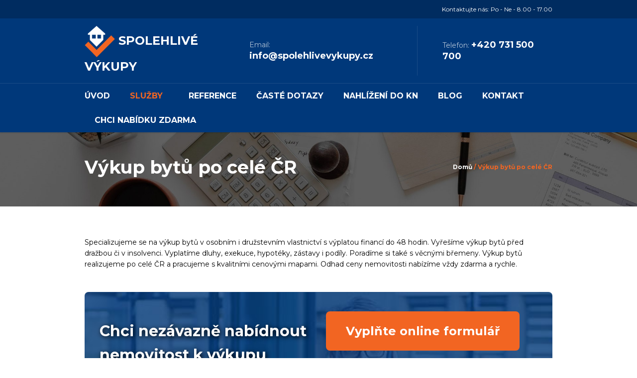

--- FILE ---
content_type: text/html; charset=UTF-8
request_url: https://www.spolehlivevykupy.cz/vykup-bytu/
body_size: 17170
content:
      


<!DOCTYPE html>
<html lang="cs-CZ">

<head>
    <meta charset="utf-8">
    <meta http-equiv="X-UA-Compatible" content="IE=edge">
    <meta name="viewport" content="width=device-width, initial-scale=1">

    <meta name="keywords" content="vykupy nemovitostí" />
    <meta name="author" content="seotym.cz">
	<meta name="facebook-domain-verification" content="kv1nt1binr2jtquass1jlhawxp2k7j" />
 

  <title>VYKUP BYTŮ ZA HOTOVÉ | 731 500 700 | SPOLEHLIVÉ VÝKUPY</title>
      
<link rel="preconnect" href="https://fonts.googleapis.com">
<link rel="preconnect" href="https://fonts.gstatic.com" crossorigin>
<link href="https://fonts.googleapis.com/css2?family=Montserrat:wght@400;500;700&display=swap" rel="stylesheet">
      
 <meta name="google-site-verification" content="qO2wdmBWR9Mr_9mKgrr6f50w5D7HgmHZttFbpWIPLVU" />     
    
    <meta name='robots' content='index, follow, max-image-preview:large, max-snippet:-1, max-video-preview:-1' />

	<!-- This site is optimized with the Yoast SEO plugin v26.6 - https://yoast.com/wordpress/plugins/seo/ -->
	<meta name="description" content="Vyřešíme výkup bytů před dražbou či v insolvenci. Vyplatíme dluhy, exekuce, hypotéky, zástavy i podíly. Vykupujeme také byty družstevní." />
	<link rel="canonical" href="https://www.spolehlivevykupy.cz/vykup-bytu/" />
	<meta property="og:locale" content="cs_CZ" />
	<meta property="og:type" content="article" />
	<meta property="og:title" content="VYKUP BYTŮ ZA HOTOVÉ | 731 500 700 | SPOLEHLIVÉ VÝKUPY" />
	<meta property="og:description" content="Vyřešíme výkup bytů před dražbou či v insolvenci. Vyplatíme dluhy, exekuce, hypotéky, zástavy i podíly. Vykupujeme také byty družstevní." />
	<meta property="og:url" content="https://www.spolehlivevykupy.cz/vykup-bytu/" />
	<meta property="og:site_name" content="Spolehlivé výkupy" />
	<meta property="article:modified_time" content="2023-12-23T17:17:22+00:00" />
	<meta name="twitter:card" content="summary_large_image" />
	<meta name="twitter:title" content="VYKUP BYTŮ ZA HOTOVÉ | 731 500 700 | SPOLEHLIVÉ VÝKUPY" />
	<meta name="twitter:description" content="Vyřešíme výkup bytů před dražbou či v insolvenci. Vyplatíme dluhy, exekuce, hypotéky, zástavy i podíly. Vykupujeme také byty družstevní." />
	<script type="application/ld+json" class="yoast-schema-graph">{"@context":"https://schema.org","@graph":[{"@type":"WebPage","@id":"https://www.spolehlivevykupy.cz/vykup-bytu/","url":"https://www.spolehlivevykupy.cz/vykup-bytu/","name":"VYKUP BYTŮ ZA HOTOVÉ | 731 500 700 | SPOLEHLIVÉ VÝKUPY","isPartOf":{"@id":"https://www.spolehlivevykupy.cz/#website"},"datePublished":"2023-03-07T07:14:49+00:00","dateModified":"2023-12-23T17:17:22+00:00","description":"Vyřešíme výkup bytů před dražbou či v insolvenci. Vyplatíme dluhy, exekuce, hypotéky, zástavy i podíly. Vykupujeme také byty družstevní.","breadcrumb":{"@id":"https://www.spolehlivevykupy.cz/vykup-bytu/#breadcrumb"},"inLanguage":"cs","potentialAction":[{"@type":"ReadAction","target":["https://www.spolehlivevykupy.cz/vykup-bytu/"]}]},{"@type":"BreadcrumbList","@id":"https://www.spolehlivevykupy.cz/vykup-bytu/#breadcrumb","itemListElement":[{"@type":"ListItem","position":1,"name":"Domů","item":"https://www.spolehlivevykupy.cz/"},{"@type":"ListItem","position":2,"name":"Výkup bytů po celé ČR"}]},{"@type":"WebSite","@id":"https://www.spolehlivevykupy.cz/#website","url":"https://www.spolehlivevykupy.cz/","name":"Spolehlivé výkupy","description":"","potentialAction":[{"@type":"SearchAction","target":{"@type":"EntryPoint","urlTemplate":"https://www.spolehlivevykupy.cz/?s={search_term_string}"},"query-input":{"@type":"PropertyValueSpecification","valueRequired":true,"valueName":"search_term_string"}}],"inLanguage":"cs"}]}</script>
	<!-- / Yoast SEO plugin. -->


<link rel="alternate" title="oEmbed (JSON)" type="application/json+oembed" href="https://www.spolehlivevykupy.cz/wp-json/oembed/1.0/embed?url=https%3A%2F%2Fwww.spolehlivevykupy.cz%2Fvykup-bytu%2F" />
<link rel="alternate" title="oEmbed (XML)" type="text/xml+oembed" href="https://www.spolehlivevykupy.cz/wp-json/oembed/1.0/embed?url=https%3A%2F%2Fwww.spolehlivevykupy.cz%2Fvykup-bytu%2F&#038;format=xml" />
<style id='wp-img-auto-sizes-contain-inline-css' type='text/css'>
img:is([sizes=auto i],[sizes^="auto," i]){contain-intrinsic-size:3000px 1500px}
/*# sourceURL=wp-img-auto-sizes-contain-inline-css */
</style>
<style id='wp-emoji-styles-inline-css' type='text/css'>

	img.wp-smiley, img.emoji {
		display: inline !important;
		border: none !important;
		box-shadow: none !important;
		height: 1em !important;
		width: 1em !important;
		margin: 0 0.07em !important;
		vertical-align: -0.1em !important;
		background: none !important;
		padding: 0 !important;
	}
/*# sourceURL=wp-emoji-styles-inline-css */
</style>
<style id='wp-block-library-inline-css' type='text/css'>
:root{--wp-block-synced-color:#7a00df;--wp-block-synced-color--rgb:122,0,223;--wp-bound-block-color:var(--wp-block-synced-color);--wp-editor-canvas-background:#ddd;--wp-admin-theme-color:#007cba;--wp-admin-theme-color--rgb:0,124,186;--wp-admin-theme-color-darker-10:#006ba1;--wp-admin-theme-color-darker-10--rgb:0,107,160.5;--wp-admin-theme-color-darker-20:#005a87;--wp-admin-theme-color-darker-20--rgb:0,90,135;--wp-admin-border-width-focus:2px}@media (min-resolution:192dpi){:root{--wp-admin-border-width-focus:1.5px}}.wp-element-button{cursor:pointer}:root .has-very-light-gray-background-color{background-color:#eee}:root .has-very-dark-gray-background-color{background-color:#313131}:root .has-very-light-gray-color{color:#eee}:root .has-very-dark-gray-color{color:#313131}:root .has-vivid-green-cyan-to-vivid-cyan-blue-gradient-background{background:linear-gradient(135deg,#00d084,#0693e3)}:root .has-purple-crush-gradient-background{background:linear-gradient(135deg,#34e2e4,#4721fb 50%,#ab1dfe)}:root .has-hazy-dawn-gradient-background{background:linear-gradient(135deg,#faaca8,#dad0ec)}:root .has-subdued-olive-gradient-background{background:linear-gradient(135deg,#fafae1,#67a671)}:root .has-atomic-cream-gradient-background{background:linear-gradient(135deg,#fdd79a,#004a59)}:root .has-nightshade-gradient-background{background:linear-gradient(135deg,#330968,#31cdcf)}:root .has-midnight-gradient-background{background:linear-gradient(135deg,#020381,#2874fc)}:root{--wp--preset--font-size--normal:16px;--wp--preset--font-size--huge:42px}.has-regular-font-size{font-size:1em}.has-larger-font-size{font-size:2.625em}.has-normal-font-size{font-size:var(--wp--preset--font-size--normal)}.has-huge-font-size{font-size:var(--wp--preset--font-size--huge)}.has-text-align-center{text-align:center}.has-text-align-left{text-align:left}.has-text-align-right{text-align:right}.has-fit-text{white-space:nowrap!important}#end-resizable-editor-section{display:none}.aligncenter{clear:both}.items-justified-left{justify-content:flex-start}.items-justified-center{justify-content:center}.items-justified-right{justify-content:flex-end}.items-justified-space-between{justify-content:space-between}.screen-reader-text{border:0;clip-path:inset(50%);height:1px;margin:-1px;overflow:hidden;padding:0;position:absolute;width:1px;word-wrap:normal!important}.screen-reader-text:focus{background-color:#ddd;clip-path:none;color:#444;display:block;font-size:1em;height:auto;left:5px;line-height:normal;padding:15px 23px 14px;text-decoration:none;top:5px;width:auto;z-index:100000}html :where(.has-border-color){border-style:solid}html :where([style*=border-top-color]){border-top-style:solid}html :where([style*=border-right-color]){border-right-style:solid}html :where([style*=border-bottom-color]){border-bottom-style:solid}html :where([style*=border-left-color]){border-left-style:solid}html :where([style*=border-width]){border-style:solid}html :where([style*=border-top-width]){border-top-style:solid}html :where([style*=border-right-width]){border-right-style:solid}html :where([style*=border-bottom-width]){border-bottom-style:solid}html :where([style*=border-left-width]){border-left-style:solid}html :where(img[class*=wp-image-]){height:auto;max-width:100%}:where(figure){margin:0 0 1em}html :where(.is-position-sticky){--wp-admin--admin-bar--position-offset:var(--wp-admin--admin-bar--height,0px)}@media screen and (max-width:600px){html :where(.is-position-sticky){--wp-admin--admin-bar--position-offset:0px}}

/*# sourceURL=wp-block-library-inline-css */
</style><style id='global-styles-inline-css' type='text/css'>
:root{--wp--preset--aspect-ratio--square: 1;--wp--preset--aspect-ratio--4-3: 4/3;--wp--preset--aspect-ratio--3-4: 3/4;--wp--preset--aspect-ratio--3-2: 3/2;--wp--preset--aspect-ratio--2-3: 2/3;--wp--preset--aspect-ratio--16-9: 16/9;--wp--preset--aspect-ratio--9-16: 9/16;--wp--preset--color--black: #000000;--wp--preset--color--cyan-bluish-gray: #abb8c3;--wp--preset--color--white: #ffffff;--wp--preset--color--pale-pink: #f78da7;--wp--preset--color--vivid-red: #cf2e2e;--wp--preset--color--luminous-vivid-orange: #ff6900;--wp--preset--color--luminous-vivid-amber: #fcb900;--wp--preset--color--light-green-cyan: #7bdcb5;--wp--preset--color--vivid-green-cyan: #00d084;--wp--preset--color--pale-cyan-blue: #8ed1fc;--wp--preset--color--vivid-cyan-blue: #0693e3;--wp--preset--color--vivid-purple: #9b51e0;--wp--preset--gradient--vivid-cyan-blue-to-vivid-purple: linear-gradient(135deg,rgb(6,147,227) 0%,rgb(155,81,224) 100%);--wp--preset--gradient--light-green-cyan-to-vivid-green-cyan: linear-gradient(135deg,rgb(122,220,180) 0%,rgb(0,208,130) 100%);--wp--preset--gradient--luminous-vivid-amber-to-luminous-vivid-orange: linear-gradient(135deg,rgb(252,185,0) 0%,rgb(255,105,0) 100%);--wp--preset--gradient--luminous-vivid-orange-to-vivid-red: linear-gradient(135deg,rgb(255,105,0) 0%,rgb(207,46,46) 100%);--wp--preset--gradient--very-light-gray-to-cyan-bluish-gray: linear-gradient(135deg,rgb(238,238,238) 0%,rgb(169,184,195) 100%);--wp--preset--gradient--cool-to-warm-spectrum: linear-gradient(135deg,rgb(74,234,220) 0%,rgb(151,120,209) 20%,rgb(207,42,186) 40%,rgb(238,44,130) 60%,rgb(251,105,98) 80%,rgb(254,248,76) 100%);--wp--preset--gradient--blush-light-purple: linear-gradient(135deg,rgb(255,206,236) 0%,rgb(152,150,240) 100%);--wp--preset--gradient--blush-bordeaux: linear-gradient(135deg,rgb(254,205,165) 0%,rgb(254,45,45) 50%,rgb(107,0,62) 100%);--wp--preset--gradient--luminous-dusk: linear-gradient(135deg,rgb(255,203,112) 0%,rgb(199,81,192) 50%,rgb(65,88,208) 100%);--wp--preset--gradient--pale-ocean: linear-gradient(135deg,rgb(255,245,203) 0%,rgb(182,227,212) 50%,rgb(51,167,181) 100%);--wp--preset--gradient--electric-grass: linear-gradient(135deg,rgb(202,248,128) 0%,rgb(113,206,126) 100%);--wp--preset--gradient--midnight: linear-gradient(135deg,rgb(2,3,129) 0%,rgb(40,116,252) 100%);--wp--preset--font-size--small: 13px;--wp--preset--font-size--medium: 20px;--wp--preset--font-size--large: 36px;--wp--preset--font-size--x-large: 42px;--wp--preset--spacing--20: 0.44rem;--wp--preset--spacing--30: 0.67rem;--wp--preset--spacing--40: 1rem;--wp--preset--spacing--50: 1.5rem;--wp--preset--spacing--60: 2.25rem;--wp--preset--spacing--70: 3.38rem;--wp--preset--spacing--80: 5.06rem;--wp--preset--shadow--natural: 6px 6px 9px rgba(0, 0, 0, 0.2);--wp--preset--shadow--deep: 12px 12px 50px rgba(0, 0, 0, 0.4);--wp--preset--shadow--sharp: 6px 6px 0px rgba(0, 0, 0, 0.2);--wp--preset--shadow--outlined: 6px 6px 0px -3px rgb(255, 255, 255), 6px 6px rgb(0, 0, 0);--wp--preset--shadow--crisp: 6px 6px 0px rgb(0, 0, 0);}:where(.is-layout-flex){gap: 0.5em;}:where(.is-layout-grid){gap: 0.5em;}body .is-layout-flex{display: flex;}.is-layout-flex{flex-wrap: wrap;align-items: center;}.is-layout-flex > :is(*, div){margin: 0;}body .is-layout-grid{display: grid;}.is-layout-grid > :is(*, div){margin: 0;}:where(.wp-block-columns.is-layout-flex){gap: 2em;}:where(.wp-block-columns.is-layout-grid){gap: 2em;}:where(.wp-block-post-template.is-layout-flex){gap: 1.25em;}:where(.wp-block-post-template.is-layout-grid){gap: 1.25em;}.has-black-color{color: var(--wp--preset--color--black) !important;}.has-cyan-bluish-gray-color{color: var(--wp--preset--color--cyan-bluish-gray) !important;}.has-white-color{color: var(--wp--preset--color--white) !important;}.has-pale-pink-color{color: var(--wp--preset--color--pale-pink) !important;}.has-vivid-red-color{color: var(--wp--preset--color--vivid-red) !important;}.has-luminous-vivid-orange-color{color: var(--wp--preset--color--luminous-vivid-orange) !important;}.has-luminous-vivid-amber-color{color: var(--wp--preset--color--luminous-vivid-amber) !important;}.has-light-green-cyan-color{color: var(--wp--preset--color--light-green-cyan) !important;}.has-vivid-green-cyan-color{color: var(--wp--preset--color--vivid-green-cyan) !important;}.has-pale-cyan-blue-color{color: var(--wp--preset--color--pale-cyan-blue) !important;}.has-vivid-cyan-blue-color{color: var(--wp--preset--color--vivid-cyan-blue) !important;}.has-vivid-purple-color{color: var(--wp--preset--color--vivid-purple) !important;}.has-black-background-color{background-color: var(--wp--preset--color--black) !important;}.has-cyan-bluish-gray-background-color{background-color: var(--wp--preset--color--cyan-bluish-gray) !important;}.has-white-background-color{background-color: var(--wp--preset--color--white) !important;}.has-pale-pink-background-color{background-color: var(--wp--preset--color--pale-pink) !important;}.has-vivid-red-background-color{background-color: var(--wp--preset--color--vivid-red) !important;}.has-luminous-vivid-orange-background-color{background-color: var(--wp--preset--color--luminous-vivid-orange) !important;}.has-luminous-vivid-amber-background-color{background-color: var(--wp--preset--color--luminous-vivid-amber) !important;}.has-light-green-cyan-background-color{background-color: var(--wp--preset--color--light-green-cyan) !important;}.has-vivid-green-cyan-background-color{background-color: var(--wp--preset--color--vivid-green-cyan) !important;}.has-pale-cyan-blue-background-color{background-color: var(--wp--preset--color--pale-cyan-blue) !important;}.has-vivid-cyan-blue-background-color{background-color: var(--wp--preset--color--vivid-cyan-blue) !important;}.has-vivid-purple-background-color{background-color: var(--wp--preset--color--vivid-purple) !important;}.has-black-border-color{border-color: var(--wp--preset--color--black) !important;}.has-cyan-bluish-gray-border-color{border-color: var(--wp--preset--color--cyan-bluish-gray) !important;}.has-white-border-color{border-color: var(--wp--preset--color--white) !important;}.has-pale-pink-border-color{border-color: var(--wp--preset--color--pale-pink) !important;}.has-vivid-red-border-color{border-color: var(--wp--preset--color--vivid-red) !important;}.has-luminous-vivid-orange-border-color{border-color: var(--wp--preset--color--luminous-vivid-orange) !important;}.has-luminous-vivid-amber-border-color{border-color: var(--wp--preset--color--luminous-vivid-amber) !important;}.has-light-green-cyan-border-color{border-color: var(--wp--preset--color--light-green-cyan) !important;}.has-vivid-green-cyan-border-color{border-color: var(--wp--preset--color--vivid-green-cyan) !important;}.has-pale-cyan-blue-border-color{border-color: var(--wp--preset--color--pale-cyan-blue) !important;}.has-vivid-cyan-blue-border-color{border-color: var(--wp--preset--color--vivid-cyan-blue) !important;}.has-vivid-purple-border-color{border-color: var(--wp--preset--color--vivid-purple) !important;}.has-vivid-cyan-blue-to-vivid-purple-gradient-background{background: var(--wp--preset--gradient--vivid-cyan-blue-to-vivid-purple) !important;}.has-light-green-cyan-to-vivid-green-cyan-gradient-background{background: var(--wp--preset--gradient--light-green-cyan-to-vivid-green-cyan) !important;}.has-luminous-vivid-amber-to-luminous-vivid-orange-gradient-background{background: var(--wp--preset--gradient--luminous-vivid-amber-to-luminous-vivid-orange) !important;}.has-luminous-vivid-orange-to-vivid-red-gradient-background{background: var(--wp--preset--gradient--luminous-vivid-orange-to-vivid-red) !important;}.has-very-light-gray-to-cyan-bluish-gray-gradient-background{background: var(--wp--preset--gradient--very-light-gray-to-cyan-bluish-gray) !important;}.has-cool-to-warm-spectrum-gradient-background{background: var(--wp--preset--gradient--cool-to-warm-spectrum) !important;}.has-blush-light-purple-gradient-background{background: var(--wp--preset--gradient--blush-light-purple) !important;}.has-blush-bordeaux-gradient-background{background: var(--wp--preset--gradient--blush-bordeaux) !important;}.has-luminous-dusk-gradient-background{background: var(--wp--preset--gradient--luminous-dusk) !important;}.has-pale-ocean-gradient-background{background: var(--wp--preset--gradient--pale-ocean) !important;}.has-electric-grass-gradient-background{background: var(--wp--preset--gradient--electric-grass) !important;}.has-midnight-gradient-background{background: var(--wp--preset--gradient--midnight) !important;}.has-small-font-size{font-size: var(--wp--preset--font-size--small) !important;}.has-medium-font-size{font-size: var(--wp--preset--font-size--medium) !important;}.has-large-font-size{font-size: var(--wp--preset--font-size--large) !important;}.has-x-large-font-size{font-size: var(--wp--preset--font-size--x-large) !important;}
/*# sourceURL=global-styles-inline-css */
</style>

<style id='classic-theme-styles-inline-css' type='text/css'>
/*! This file is auto-generated */
.wp-block-button__link{color:#fff;background-color:#32373c;border-radius:9999px;box-shadow:none;text-decoration:none;padding:calc(.667em + 2px) calc(1.333em + 2px);font-size:1.125em}.wp-block-file__button{background:#32373c;color:#fff;text-decoration:none}
/*# sourceURL=/wp-includes/css/classic-themes.min.css */
</style>
<link rel="stylesheet" href="https://www.spolehlivevykupy.cz/wp-content/cache/minify/4c431.css" media="all" />

<script src="https://www.spolehlivevykupy.cz/wp-content/cache/minify/818c0.js"></script>


<link rel="https://api.w.org/" href="https://www.spolehlivevykupy.cz/wp-json/" /><link rel="alternate" title="JSON" type="application/json" href="https://www.spolehlivevykupy.cz/wp-json/wp/v2/pages/395" /><link rel="EditURI" type="application/rsd+xml" title="RSD" href="https://www.spolehlivevykupy.cz/xmlrpc.php?rsd" />
<meta name="generator" content="WordPress 6.9" />
<link rel='shortlink' href='https://www.spolehlivevykupy.cz/?p=395' />
<noscript><style id="rocket-lazyload-nojs-css">.rll-youtube-player, [data-lazy-src]{display:none !important;}</style></noscript> 
    
	<link rel="stylesheet" href="https://www.spolehlivevykupy.cz/wp-content/cache/minify/565cb.css" media="all" />

	


	



    <link rel="shortcut icon" href="https://www.spolehlivevykupy.cz/wp-content/themes/vykupy/images/favicon.ico">
<!-- Google Tag Manager -->
<script>(function(w,d,s,l,i){w[l]=w[l]||[];w[l].push({'gtm.start':
new Date().getTime(),event:'gtm.js'});var f=d.getElementsByTagName(s)[0],
j=d.createElement(s),dl=l!='dataLayer'?'&l='+l:'';j.async=true;j.src=
'https://www.googletagmanager.com/gtm.js?id='+i+dl;f.parentNode.insertBefore(j,f);
})(window,document,'script','dataLayer','GTM-T4HXCV9');</script>
<!-- End Google Tag Manager -->    
    
</head>
<body class="">
<!-- Google Tag Manager (noscript) -->
<noscript><iframe src="https://www.googletagmanager.com/ns.html?id=GTM-T4HXCV9"
height="0" width="0" style="display:none;visibility:hidden"></iframe></noscript>
<!-- End Google Tag Manager (noscript) -->

	<div id="page" class="site">

        <header id="site-header" class="site-header mobile-header-blue header-style-1">
            <!-- Main header start - Header Home-1, Default -->
            <!-- Top bar start / class css: topbar-dark -->
            <div id="header_topbar" class="header-topbar md-hidden sm-hidden clearfix">
                <div class="container">
                    <div class="row">
                        <div class="col-md-12">
   
                            <!-- social icons close -->
                          <div class="topbar-text fright"> Kontaktujte nás: Po - Ne - 8.00 - 17.00</div>
                        </div>
                    </div>
                </div>
            </div>
            <!-- Top bar close -->

            <!-- Main header start -->
            <div class="main-header md-hidden sm-hidden">
                <div class="main-header-top">
                    <div class="container">
                        <div class="row">
                            <div class="col-md-12">
                                <div class="col-wrap-table">
                                    <div id="site-logo" class="site-logo col-media-left col-media-middle">
                                        <a href="https://www.spolehlivevykupy.cz/">
                                            <img class="logo-static" src="data:image/svg+xml,%3Csvg%20xmlns='http://www.w3.org/2000/svg'%20viewBox='0%200%200%200'%3E%3C/svg%3E" alt="Spolehlivé vykupy" title="Spolehlivé vykupy" data-lazy-src="https://www.spolehlivevykupy.cz/wp-content/themes/vykupy/images/logo.png" /><noscript><img class="logo-static" src="https://www.spolehlivevykupy.cz/wp-content/themes/vykupy/images/logo.png" alt="Spolehlivé vykupy" title="Spolehlivé vykupy" /></noscript>
                                            <img class="logo-scroll" src="data:image/svg+xml,%3Csvg%20xmlns='http://www.w3.org/2000/svg'%20viewBox='0%200%200%200'%3E%3C/svg%3E" alt="Spolehlivé vykupy" title="Spolehlivé vykupy" data-lazy-src="https://www.spolehlivevykupy.cz/wp-content/themes/vykupy/images/logo.png" /><noscript><img class="logo-scroll" src="https://www.spolehlivevykupy.cz/wp-content/themes/vykupy/images/logo.png" alt="Spolehlivé vykupy" title="Spolehlivé vykupy" /></noscript> 
                                            Spolehlivé výkupy 
                                        </a>
                                    </div>
                                    <div class="col-media-body col-media-middle">
                                        <!-- contact info -->
                                    <ul class="info-list info_on_right_side fright">
                                            <li>
                                                <span>Email: <strong class="font-size18"><a href="mailto:info@spolehlivevykupy.cz">info@spolehlivevykupy.cz</a></strong></span> </li>
                                            <li>
                                                <span>Telefon: <strong class="font-size18"><a href="tel:+420 731 500 700">+420 731 500 700</a></strong></span> </li>
                                        </ul>
                                        <!-- contact info close -->
                                    </div>
                                </div>
                            </div>
                        </div>
                    </div>
                </div>
                <div class="main-header-bottom">
                    <div class="container">
                        <div class="row">
                            <div class="col-md-12">
                                <div class="header-mainnav">

                 
                                    <div id="site-navigation" class="main-navigation fleft">
                                        
                                    
       <script>     
    jQuery(function($) {
      // Bootstrap menu magic
   
        if ($(window).width() < 768) {
          $(".dropdown-toggle").attr('data-toggle', 'dropdown');
          $(".dropdown-toggle").attr('href', '#');
          //alert($(window).width());
        } else {
          $(".dropdown-toggle").removeAttr('data-toggle dropdown');
          //alert($(window).width());
        }
  
    });  
</script>    
      
      
       
       <script>     
    jQuery(function($) {
      // Bootstrap menu magic
   
        if ($(window).width() < 768) {
          $(".dropdown-toggle").attr('data-toggle', 'dropdown');
          $(".dropdown-toggle").attr('href', '#');
          //alert($(window).width());
        } else {
          $(".dropdown-toggle").removeAttr('data-toggle dropdown');
          //alert($(window).width());
        }
  
    });  
</script>    
      
      
       
       <script>     
    jQuery(function($) {
      // Bootstrap menu magic
   
        if ($(window).width() < 768) {
          $(".dropdown-toggle").attr('data-toggle', 'dropdown');
          $(".dropdown-toggle").attr('href', '#');
          //alert($(window).width());
        } else {
          $(".dropdown-toggle").removeAttr('data-toggle dropdown');
          //alert($(window).width());
        }
  
    });  
</script>    
      
      
       
       <script>     
    jQuery(function($) {
      // Bootstrap menu magic
   
        if ($(window).width() < 768) {
          $(".dropdown-toggle").attr('data-toggle', 'dropdown');
          $(".dropdown-toggle").attr('href', '#');
          //alert($(window).width());
        } else {
          $(".dropdown-toggle").removeAttr('data-toggle dropdown');
          //alert($(window).width());
        }
  
    });  
</script>    
      
      
       
       <script>     
    jQuery(function($) {
      // Bootstrap menu magic
   
        if ($(window).width() < 768) {
          $(".dropdown-toggle").attr('data-toggle', 'dropdown');
          $(".dropdown-toggle").attr('href', '#');
          //alert($(window).width());
        } else {
          $(".dropdown-toggle").removeAttr('data-toggle dropdown');
          //alert($(window).width());
        }
  
    });  
</script>    
      
      
       
       <script>     
    jQuery(function($) {
      // Bootstrap menu magic
   
        if ($(window).width() < 768) {
          $(".dropdown-toggle").attr('data-toggle', 'dropdown');
          $(".dropdown-toggle").attr('href', '#');
          //alert($(window).width());
        } else {
          $(".dropdown-toggle").removeAttr('data-toggle dropdown');
          //alert($(window).width());
        }
  
    });  
</script>    
      
      
       
       <script>     
    jQuery(function($) {
      // Bootstrap menu magic
   
        if ($(window).width() < 768) {
          $(".dropdown-toggle").attr('data-toggle', 'dropdown');
          $(".dropdown-toggle").attr('href', '#');
          //alert($(window).width());
        } else {
          $(".dropdown-toggle").removeAttr('data-toggle dropdown');
          //alert($(window).width());
        }
  
    });  
</script>    
      
      
       
       <script>     
    jQuery(function($) {
      // Bootstrap menu magic
   
        if ($(window).width() < 768) {
          $(".dropdown-toggle").attr('data-toggle', 'dropdown');
          $(".dropdown-toggle").attr('href', '#');
          //alert($(window).width());
        } else {
          $(".dropdown-toggle").removeAttr('data-toggle dropdown');
          //alert($(window).width());
        }
  
    });  
</script>    
      
      
       
       <script>     
    jQuery(function($) {
      // Bootstrap menu magic
   
        if ($(window).width() < 768) {
          $(".dropdown-toggle").attr('data-toggle', 'dropdown');
          $(".dropdown-toggle").attr('href', '#');
          //alert($(window).width());
        } else {
          $(".dropdown-toggle").removeAttr('data-toggle dropdown');
          //alert($(window).width());
        }
  
    });  
</script>    
      
      
       
       <script>     
    jQuery(function($) {
      // Bootstrap menu magic
   
        if ($(window).width() < 768) {
          $(".dropdown-toggle").attr('data-toggle', 'dropdown');
          $(".dropdown-toggle").attr('href', '#');
          //alert($(window).width());
        } else {
          $(".dropdown-toggle").removeAttr('data-toggle dropdown');
          //alert($(window).width());
        }
  
    });  
</script>    
      
      
       
       <script>     
    jQuery(function($) {
      // Bootstrap menu magic
   
        if ($(window).width() < 768) {
          $(".dropdown-toggle").attr('data-toggle', 'dropdown');
          $(".dropdown-toggle").attr('href', '#');
          //alert($(window).width());
        } else {
          $(".dropdown-toggle").removeAttr('data-toggle dropdown');
          //alert($(window).width());
        }
  
    });  
</script>    
      
      
       
       <script>     
    jQuery(function($) {
      // Bootstrap menu magic
   
        if ($(window).width() < 768) {
          $(".dropdown-toggle").attr('data-toggle', 'dropdown');
          $(".dropdown-toggle").attr('href', '#');
          //alert($(window).width());
        } else {
          $(".dropdown-toggle").removeAttr('data-toggle dropdown');
          //alert($(window).width());
        }
  
    });  
</script>    
      
      
       
       <script>     
    jQuery(function($) {
      // Bootstrap menu magic
   
        if ($(window).width() < 768) {
          $(".dropdown-toggle").attr('data-toggle', 'dropdown');
          $(".dropdown-toggle").attr('href', '#');
          //alert($(window).width());
        } else {
          $(".dropdown-toggle").removeAttr('data-toggle dropdown');
          //alert($(window).width());
        }
  
    });  
</script>    
      
      
       
       <script>     
    jQuery(function($) {
      // Bootstrap menu magic
   
        if ($(window).width() < 768) {
          $(".dropdown-toggle").attr('data-toggle', 'dropdown');
          $(".dropdown-toggle").attr('href', '#');
          //alert($(window).width());
        } else {
          $(".dropdown-toggle").removeAttr('data-toggle dropdown');
          //alert($(window).width());
        }
  
    });  
</script>    
      
      
       
       <script>     
    jQuery(function($) {
      // Bootstrap menu magic
   
        if ($(window).width() < 768) {
          $(".dropdown-toggle").attr('data-toggle', 'dropdown');
          $(".dropdown-toggle").attr('href', '#');
          //alert($(window).width());
        } else {
          $(".dropdown-toggle").removeAttr('data-toggle dropdown');
          //alert($(window).width());
        }
  
    });  
</script>    
      
      
      <ul id="primary-menu" class="main-navigation"><li itemscope="itemscope" itemtype="https://www.schema.org/SiteNavigationElement" id="menu-item-125" class="menu-item menu-item-type-post_type menu-item-object-page menu-item-home menu-item-125 nav-item"><a title="Úvod" href="https://www.spolehlivevykupy.cz/" class="nav-link">Úvod</a></li>
<li itemscope="itemscope" itemtype="https://www.schema.org/SiteNavigationElement" id="menu-item-1136" class="menu-item menu-item-type-custom menu-item-object-custom current-menu-ancestor current-menu-parent menu-item-has-children dropdown active menu-item-1136 nav-item"><a title="Služby" aria-haspopup="true" aria-expanded="false" class="dropdown-toggle nav-link" id="menu-item-dropdown-1136">Služby</a>
<ul aria-labelledby="menu-item-dropdown-1136" role="menu">
	<li itemscope="itemscope" itemtype="https://www.schema.org/SiteNavigationElement" id="menu-item-964" class="menu-item menu-item-type-post_type menu-item-object-page current-menu-item page_item page-item-395 current_page_item active menu-item-964 nav-item"><a title="Výkup bytů" href="https://www.spolehlivevykupy.cz/vykup-bytu/" class="dropdown-item">Výkup bytů</a></li>
	<li itemscope="itemscope" itemtype="https://www.schema.org/SiteNavigationElement" id="menu-item-963" class="menu-item menu-item-type-post_type menu-item-object-page menu-item-963 nav-item"><a title="Výkup domů" href="https://www.spolehlivevykupy.cz/vykup-domu/" class="dropdown-item">Výkup domů</a></li>
	<li itemscope="itemscope" itemtype="https://www.schema.org/SiteNavigationElement" id="menu-item-962" class="menu-item menu-item-type-post_type menu-item-object-page menu-item-962 nav-item"><a title="Výkup pozemků" href="https://www.spolehlivevykupy.cz/vykup-pozemku/" class="dropdown-item">Výkup pozemků</a></li>
	<li itemscope="itemscope" itemtype="https://www.schema.org/SiteNavigationElement" id="menu-item-1139" class="menu-item menu-item-type-post_type menu-item-object-page menu-item-1139 nav-item"><a title="Výkup komerčních nemovitostí" href="https://www.spolehlivevykupy.cz/vykup-komercnich-nemovitosti-a-nebytovych-prostor/" class="dropdown-item">Výkup komerčních nemovitostí</a></li>
	<li itemscope="itemscope" itemtype="https://www.schema.org/SiteNavigationElement" id="menu-item-1137" class="menu-item menu-item-type-post_type menu-item-object-page menu-item-1137 nav-item"><a title="Zpětný leasing nemovitosti" href="https://www.spolehlivevykupy.cz/zpetny-leasing-nemovitosti/" class="dropdown-item">Zpětný leasing nemovitosti</a></li>
	<li itemscope="itemscope" itemtype="https://www.schema.org/SiteNavigationElement" id="menu-item-1138" class="menu-item menu-item-type-post_type menu-item-object-page menu-item-1138 nav-item"><a title="Výkup podílu na nemovitosti" href="https://www.spolehlivevykupy.cz/vykup-podilu-na-nemovitosti/" class="dropdown-item">Výkup podílu na nemovitosti</a></li>
	<li itemscope="itemscope" itemtype="https://www.schema.org/SiteNavigationElement" id="menu-item-1163" class="menu-item menu-item-type-post_type menu-item-object-page menu-item-1163 nav-item"><a title="Výkup zemědělské půdy" href="https://www.spolehlivevykupy.cz/vykup-zemedelske-pudy/" class="dropdown-item">Výkup zemědělské půdy</a></li>
</ul>
</li>
<li itemscope="itemscope" itemtype="https://www.schema.org/SiteNavigationElement" id="menu-item-210" class="menu-item menu-item-type-post_type menu-item-object-page menu-item-210 nav-item"><a title="Reference" href="https://www.spolehlivevykupy.cz/reference/" class="nav-link">Reference</a></li>
<li itemscope="itemscope" itemtype="https://www.schema.org/SiteNavigationElement" id="menu-item-181" class="menu-item menu-item-type-post_type menu-item-object-page menu-item-181 nav-item"><a title="Časté dotazy" href="https://www.spolehlivevykupy.cz/caste-dotazy/" class="nav-link">Časté dotazy</a></li>
<li itemscope="itemscope" itemtype="https://www.schema.org/SiteNavigationElement" id="menu-item-277" class="menu-item menu-item-type-post_type menu-item-object-page menu-item-277 nav-item"><a title="Nahlížení do kn" href="https://www.spolehlivevykupy.cz/nahlizeni-do-kn/" class="nav-link">Nahlížení do kn</a></li>
<li itemscope="itemscope" itemtype="https://www.schema.org/SiteNavigationElement" id="menu-item-310" class="menu-item menu-item-type-custom menu-item-object-custom menu-item-310 nav-item"><a title="Blog" href="/blog/" class="nav-link">Blog</a></li>
<li itemscope="itemscope" itemtype="https://www.schema.org/SiteNavigationElement" id="menu-item-172" class="menu-item menu-item-type-post_type menu-item-object-page menu-item-172 nav-item"><a title="Kontakt" href="https://www.spolehlivevykupy.cz/kontakt/" class="nav-link">Kontakt</a></li>
<li itemscope="itemscope" itemtype="https://www.schema.org/SiteNavigationElement" id="menu-item-1233" class="menu-item menu-item-type-custom menu-item-object-custom menu-item-1233 nav-item"><a title="Chci nabídku zdarma" href="/kontakt/#contact-page" class="nav-link">Chci nabídku zdarma</a></li>
</ul>                                    
                       
                                    </div>
                                    <!-- #site-navigation -->
                                </div>
                            </div>
                        </div>
                    </div>
                </div>

            </div>
            <!-- Main header close -->

            <div class="header_mobile">
                <div class="mlogo_wrapper clearfix">
                    <div class="mobile_logo">
                           <a href="https://www.spolehlivevykupy.cz/">
                                            Spolehlivé výkupy
                                        
                             </a>
                    </div>
                    <div id="mmenu_toggle">
                        <button type="button" class="navbar-toggle collapsed" data-toggle="collapse" data-target="#navbar" aria-expanded="false" aria-controls="navbar" aria-label="Menu"></button>
                    </div>
                </div>
                <div class="mmenu_wrapper">
                    <div class="mobile_nav collapse">
                         
       <script>     
    jQuery(function($) {
      // Bootstrap menu magic
   
        if ($(window).width() < 768) {
          $(".dropdown-toggle").attr('data-toggle', 'dropdown');
          $(".dropdown-toggle").attr('href', '#');
          //alert($(window).width());
        } else {
          $(".dropdown-toggle").removeAttr('data-toggle dropdown');
          //alert($(window).width());
        }
  
    });  
</script>    
      
      
       
       <script>     
    jQuery(function($) {
      // Bootstrap menu magic
   
        if ($(window).width() < 768) {
          $(".dropdown-toggle").attr('data-toggle', 'dropdown');
          $(".dropdown-toggle").attr('href', '#');
          //alert($(window).width());
        } else {
          $(".dropdown-toggle").removeAttr('data-toggle dropdown');
          //alert($(window).width());
        }
  
    });  
</script>    
      
      
       
       <script>     
    jQuery(function($) {
      // Bootstrap menu magic
   
        if ($(window).width() < 768) {
          $(".dropdown-toggle").attr('data-toggle', 'dropdown');
          $(".dropdown-toggle").attr('href', '#');
          //alert($(window).width());
        } else {
          $(".dropdown-toggle").removeAttr('data-toggle dropdown');
          //alert($(window).width());
        }
  
    });  
</script>    
      
      
       
       <script>     
    jQuery(function($) {
      // Bootstrap menu magic
   
        if ($(window).width() < 768) {
          $(".dropdown-toggle").attr('data-toggle', 'dropdown');
          $(".dropdown-toggle").attr('href', '#');
          //alert($(window).width());
        } else {
          $(".dropdown-toggle").removeAttr('data-toggle dropdown');
          //alert($(window).width());
        }
  
    });  
</script>    
      
      
       
       <script>     
    jQuery(function($) {
      // Bootstrap menu magic
   
        if ($(window).width() < 768) {
          $(".dropdown-toggle").attr('data-toggle', 'dropdown');
          $(".dropdown-toggle").attr('href', '#');
          //alert($(window).width());
        } else {
          $(".dropdown-toggle").removeAttr('data-toggle dropdown');
          //alert($(window).width());
        }
  
    });  
</script>    
      
      
       
       <script>     
    jQuery(function($) {
      // Bootstrap menu magic
   
        if ($(window).width() < 768) {
          $(".dropdown-toggle").attr('data-toggle', 'dropdown');
          $(".dropdown-toggle").attr('href', '#');
          //alert($(window).width());
        } else {
          $(".dropdown-toggle").removeAttr('data-toggle dropdown');
          //alert($(window).width());
        }
  
    });  
</script>    
      
      
       
       <script>     
    jQuery(function($) {
      // Bootstrap menu magic
   
        if ($(window).width() < 768) {
          $(".dropdown-toggle").attr('data-toggle', 'dropdown');
          $(".dropdown-toggle").attr('href', '#');
          //alert($(window).width());
        } else {
          $(".dropdown-toggle").removeAttr('data-toggle dropdown');
          //alert($(window).width());
        }
  
    });  
</script>    
      
      
       
       <script>     
    jQuery(function($) {
      // Bootstrap menu magic
   
        if ($(window).width() < 768) {
          $(".dropdown-toggle").attr('data-toggle', 'dropdown');
          $(".dropdown-toggle").attr('href', '#');
          //alert($(window).width());
        } else {
          $(".dropdown-toggle").removeAttr('data-toggle dropdown');
          //alert($(window).width());
        }
  
    });  
</script>    
      
      
       
       <script>     
    jQuery(function($) {
      // Bootstrap menu magic
   
        if ($(window).width() < 768) {
          $(".dropdown-toggle").attr('data-toggle', 'dropdown');
          $(".dropdown-toggle").attr('href', '#');
          //alert($(window).width());
        } else {
          $(".dropdown-toggle").removeAttr('data-toggle dropdown');
          //alert($(window).width());
        }
  
    });  
</script>    
      
      
       
       <script>     
    jQuery(function($) {
      // Bootstrap menu magic
   
        if ($(window).width() < 768) {
          $(".dropdown-toggle").attr('data-toggle', 'dropdown');
          $(".dropdown-toggle").attr('href', '#');
          //alert($(window).width());
        } else {
          $(".dropdown-toggle").removeAttr('data-toggle dropdown');
          //alert($(window).width());
        }
  
    });  
</script>    
      
      
       
       <script>     
    jQuery(function($) {
      // Bootstrap menu magic
   
        if ($(window).width() < 768) {
          $(".dropdown-toggle").attr('data-toggle', 'dropdown');
          $(".dropdown-toggle").attr('href', '#');
          //alert($(window).width());
        } else {
          $(".dropdown-toggle").removeAttr('data-toggle dropdown');
          //alert($(window).width());
        }
  
    });  
</script>    
      
      
       
       <script>     
    jQuery(function($) {
      // Bootstrap menu magic
   
        if ($(window).width() < 768) {
          $(".dropdown-toggle").attr('data-toggle', 'dropdown');
          $(".dropdown-toggle").attr('href', '#');
          //alert($(window).width());
        } else {
          $(".dropdown-toggle").removeAttr('data-toggle dropdown');
          //alert($(window).width());
        }
  
    });  
</script>    
      
      
       
       <script>     
    jQuery(function($) {
      // Bootstrap menu magic
   
        if ($(window).width() < 768) {
          $(".dropdown-toggle").attr('data-toggle', 'dropdown');
          $(".dropdown-toggle").attr('href', '#');
          //alert($(window).width());
        } else {
          $(".dropdown-toggle").removeAttr('data-toggle dropdown');
          //alert($(window).width());
        }
  
    });  
</script>    
      
      
       
       <script>     
    jQuery(function($) {
      // Bootstrap menu magic
   
        if ($(window).width() < 768) {
          $(".dropdown-toggle").attr('data-toggle', 'dropdown');
          $(".dropdown-toggle").attr('href', '#');
          //alert($(window).width());
        } else {
          $(".dropdown-toggle").removeAttr('data-toggle dropdown');
          //alert($(window).width());
        }
  
    });  
</script>    
      
      
       
       <script>     
    jQuery(function($) {
      // Bootstrap menu magic
   
        if ($(window).width() < 768) {
          $(".dropdown-toggle").attr('data-toggle', 'dropdown');
          $(".dropdown-toggle").attr('href', '#');
          //alert($(window).width());
        } else {
          $(".dropdown-toggle").removeAttr('data-toggle dropdown');
          //alert($(window).width());
        }
  
    });  
</script>    
      
      
      <ul id="menu-main-menu" class="mobile_mainmenu"><li itemscope="itemscope" itemtype="https://www.schema.org/SiteNavigationElement" class="menu-item menu-item-type-post_type menu-item-object-page menu-item-home menu-item-125 nav-item"><a title="Úvod" href="https://www.spolehlivevykupy.cz/" class="nav-link">Úvod</a></li>
<li itemscope="itemscope" itemtype="https://www.schema.org/SiteNavigationElement" class="menu-item menu-item-type-custom menu-item-object-custom current-menu-ancestor current-menu-parent menu-item-has-children dropdown active menu-item-1136 nav-item"><a title="Služby" aria-haspopup="true" aria-expanded="false" class="dropdown-toggle nav-link" id="menu-item-dropdown-1136">Služby</a>
<ul aria-labelledby="menu-item-dropdown-1136" role="menu">
	<li itemscope="itemscope" itemtype="https://www.schema.org/SiteNavigationElement" class="menu-item menu-item-type-post_type menu-item-object-page current-menu-item page_item page-item-395 current_page_item active menu-item-964 nav-item"><a title="Výkup bytů" href="https://www.spolehlivevykupy.cz/vykup-bytu/" class="dropdown-item">Výkup bytů</a></li>
	<li itemscope="itemscope" itemtype="https://www.schema.org/SiteNavigationElement" class="menu-item menu-item-type-post_type menu-item-object-page menu-item-963 nav-item"><a title="Výkup domů" href="https://www.spolehlivevykupy.cz/vykup-domu/" class="dropdown-item">Výkup domů</a></li>
	<li itemscope="itemscope" itemtype="https://www.schema.org/SiteNavigationElement" class="menu-item menu-item-type-post_type menu-item-object-page menu-item-962 nav-item"><a title="Výkup pozemků" href="https://www.spolehlivevykupy.cz/vykup-pozemku/" class="dropdown-item">Výkup pozemků</a></li>
	<li itemscope="itemscope" itemtype="https://www.schema.org/SiteNavigationElement" class="menu-item menu-item-type-post_type menu-item-object-page menu-item-1139 nav-item"><a title="Výkup komerčních nemovitostí" href="https://www.spolehlivevykupy.cz/vykup-komercnich-nemovitosti-a-nebytovych-prostor/" class="dropdown-item">Výkup komerčních nemovitostí</a></li>
	<li itemscope="itemscope" itemtype="https://www.schema.org/SiteNavigationElement" class="menu-item menu-item-type-post_type menu-item-object-page menu-item-1137 nav-item"><a title="Zpětný leasing nemovitosti" href="https://www.spolehlivevykupy.cz/zpetny-leasing-nemovitosti/" class="dropdown-item">Zpětný leasing nemovitosti</a></li>
	<li itemscope="itemscope" itemtype="https://www.schema.org/SiteNavigationElement" class="menu-item menu-item-type-post_type menu-item-object-page menu-item-1138 nav-item"><a title="Výkup podílu na nemovitosti" href="https://www.spolehlivevykupy.cz/vykup-podilu-na-nemovitosti/" class="dropdown-item">Výkup podílu na nemovitosti</a></li>
	<li itemscope="itemscope" itemtype="https://www.schema.org/SiteNavigationElement" class="menu-item menu-item-type-post_type menu-item-object-page menu-item-1163 nav-item"><a title="Výkup zemědělské půdy" href="https://www.spolehlivevykupy.cz/vykup-zemedelske-pudy/" class="dropdown-item">Výkup zemědělské půdy</a></li>
</ul>
</li>
<li itemscope="itemscope" itemtype="https://www.schema.org/SiteNavigationElement" class="menu-item menu-item-type-post_type menu-item-object-page menu-item-210 nav-item"><a title="Reference" href="https://www.spolehlivevykupy.cz/reference/" class="nav-link">Reference</a></li>
<li itemscope="itemscope" itemtype="https://www.schema.org/SiteNavigationElement" class="menu-item menu-item-type-post_type menu-item-object-page menu-item-181 nav-item"><a title="Časté dotazy" href="https://www.spolehlivevykupy.cz/caste-dotazy/" class="nav-link">Časté dotazy</a></li>
<li itemscope="itemscope" itemtype="https://www.schema.org/SiteNavigationElement" class="menu-item menu-item-type-post_type menu-item-object-page menu-item-277 nav-item"><a title="Nahlížení do kn" href="https://www.spolehlivevykupy.cz/nahlizeni-do-kn/" class="nav-link">Nahlížení do kn</a></li>
<li itemscope="itemscope" itemtype="https://www.schema.org/SiteNavigationElement" class="menu-item menu-item-type-custom menu-item-object-custom menu-item-310 nav-item"><a title="Blog" href="/blog/" class="nav-link">Blog</a></li>
<li itemscope="itemscope" itemtype="https://www.schema.org/SiteNavigationElement" class="menu-item menu-item-type-post_type menu-item-object-page menu-item-172 nav-item"><a title="Kontakt" href="https://www.spolehlivevykupy.cz/kontakt/" class="nav-link">Kontakt</a></li>
<li itemscope="itemscope" itemtype="https://www.schema.org/SiteNavigationElement" class="menu-item menu-item-type-custom menu-item-object-custom menu-item-1233 nav-item"><a title="Chci nabídku zdarma" href="/kontakt/#contact-page" class="nav-link">Chci nabídku zdarma</a></li>
</ul>                  
                    
                    
                
                      </div>
                </div>
            </div>
        </header>



     
 
  
   </head>
  
 
   
   
      

			<div class="page-header">
			    <div class="container">
			        <div class="breadc-box no-line">
			            <div class="row">
			                <div class="col-md-6">
			                    <h1 class="page-title">Výkup bytů po celé ČR</h1>
			                </div>
			                <div class="col-md-6 mobile-left text-right">

                          <div id="breadcrumbs" class="breadcrumbs none-style" ><span><span><a href="https://www.spolehlivevykupy.cz/">Domů</a></span> / <span class="breadcrumb_last" aria-current="page">Výkup bytů po celé ČR</span></span></div>                          
                          
			                </div>
			            </div>
			        </div>
			    </div>
			</div>










    
    



                                                                                        

<section class="uvod-drazba">
<div class="container">
    <div class="row">  
      <div class="col-lg-12 col-md-12">
       <div class="text"><p>Specializujeme se na výkup bytů v osobním i družstevním vlastnictví s výplatou financí do 48 hodin. Vyřešíme výkup bytů před dražbou či v insolvenci. Vyplatíme dluhy, exekuce, hypotéky, zástavy i podíly. Poradíme si také s věcnými břemeny. Výkup bytů realizujeme po celé ČR a pracujeme s kvalitními cenovými mapami. Odhad ceny nemovitosti nabízíme vždy zdarma a rychle.</p>
   </div>
      </div>                    
    </div>
    
    
          <div class="row">
                <div class="wpb_column column_container col-sm-12 col-md-12">
						                <div class="column-inner">
						                    <div class="wpb_wrapper">
						                        <div class="wpb_text_column wpb_content_element text-light contact-box">
						                            <div class="wpb_wrapper row">
                                    
                                                                            
                                                
                                             <div class="col-lg-8 col-md-6"> <div class="title">Chci nezávazně nabídnout nemovitost k výkupu</div> </div>
                                             <div class="col-lg-4 col-md-6"> <div class="button"><a href="/kontakt/">Vyplňte online formulář</a></div></div>
                                    
                                    
                                    
                                      </div>


						                         
						                        </div>
						                    </div>
						                </div>
						            </div>     
        </div>    
    
    

    <div class="row">  
      <div class="col-lg-12 col-md-12">
       <div class="text">   </div>
      </div>                    
    </div>
    
    
    
    
</div>
  
</section>


<section class="wpb_row row-fluid section-padd vyhody">
            <div class="container">
                <div class="row">
                    <div class="wpb_column column_container col-sm-12 col-md-12">
                        <div class="column-inner">
                            <div class="wpb_wrapper">
                                <div class="section-head ">
                                    <h2 class="section-title text-center">Výkup bytů v celé ČR</h2>
                                </div>

                               
                            </div>
                        </div>
                    </div>

                                
                    
                    <div class="wpb_column column_container col-sm-6 col-md-6">
                        <div class="column-inner">
                            <div class="wpb_wrapper">
                                <div class="service-box icon-box  ionic  hover-box">
                                   <img  class="right" src="data:image/svg+xml,%3Csvg%20xmlns='http://www.w3.org/2000/svg'%20viewBox='0%200%200%200'%3E%3C/svg%3E" alt="Spolehlivé výkupy"  title="Spolehlivé výkupy"   data-lazy-src="https://www.spolehlivevykupy.cz/wp-content/uploads/2022/09/sluzba-1.png" /><noscript><img  class="right" src="https://www.spolehlivevykupy.cz/wp-content/uploads/2022/09/sluzba-1.png" alt="Spolehlivé výkupy"  title="Spolehlivé výkupy"   /></noscript>
                                    <div class="content-box">
                                        <h4>Vykupujeme byty s právními i faktickými vadami </h4>
                                        -	Před rekonstrukcí i po rekonstrukci
-	Vybydlené či určené k demolici
-	Bez ohledu na stáří a lokalitu
-	Bez nutnosti přípravy na prodej
 
                                        
                                    </div>
                                </div>

                                <div class="empty_space_30"><span class="empty_space_inner"></span></div>
                            </div>
                        </div>
                    </div>


                               
                    
                    <div class="wpb_column column_container col-sm-6 col-md-6">
                        <div class="column-inner">
                            <div class="wpb_wrapper">
                                <div class="service-box icon-box  ionic  hover-box">
                                   <img  class="right" src="data:image/svg+xml,%3Csvg%20xmlns='http://www.w3.org/2000/svg'%20viewBox='0%200%200%200'%3E%3C/svg%3E" alt="Spolehlivé výkupy"  title="Spolehlivé výkupy"   data-lazy-src="https://www.spolehlivevykupy.cz/wp-content/uploads/2022/09/sluzba-3.png" /><noscript><img  class="right" src="https://www.spolehlivevykupy.cz/wp-content/uploads/2022/09/sluzba-3.png" alt="Spolehlivé výkupy"  title="Spolehlivé výkupy"   /></noscript>
                                    <div class="content-box">
                                        <h4>Faktory ovlivňující stanovení ceny bytu</h4>
                                        -	Atraktivita lokality
-	Dispozice bytu
-	Stav nemovitosti
-	Existence vad
 
                                        
                                    </div>
                                </div>

                                <div class="empty_space_30"><span class="empty_space_inner"></span></div>
                            </div>
                        </div>
                    </div>


          

                </div>
            </div>
</section>





        <section class="wpb_row row-fluid section-padd row-has-fill row-o-equal-height row-o-content-middle row-flex bg-light onas">
            <div class="container">
                <div class="row">
                           <div class="col-lg-12 col-md-12">
                            <div class="section-head ">
                              <h2 class="text-center">Jsme tu pro Vás </h2>
                             </div> 
                          </div>   
                              
                         
                           
                           
                           
                        
                           
                              <div class="wpb_column column_container col-sm-12">
                                  <div class="column-inner">
                                      <div class="wpb_wrapper">
                                          <div class="row wpb_row inner row-fluid row-o-equal-height row-o-content-middle row-flex">
                                              <div class="wpb_column column_container col-sm-12 col-md-6 col-has-fill custom-padd-drazby custom-padd-drazby-1">
                                                  <div class="column-inner">
                                                      <div class="wpb_wrapper">
                                                       <div class="overlay"> 
                                                        <div class="title">Co  nejvíce ovlivňuje dobu prodeje   </div>
                                                   
                                                        </div>
                                                      </div>
                                                  </div>
                                              </div>
                                              <div class="bg-drazby wpb_column column_container col-sm-12 col-md-6 ">
                                                  <div class="column-inner">
                                                      <div class="wpb_wrapper">
                                                          <div class="empty_space_30 lg-hidden h60"><span class="empty_space_inner"></span></div>
          
                                                          <div class="section-head padding-box-2 ">
                                                            
                                                              <h2 class="section-title"></h2>
                                                          </div>
          
                                                          <div class="wpb_text_column wpb_content_element padding-box-2">
                                                              <div class="wpb_wrapper">
                                                                  <p>Při běžném prodeji nemovitosti dobu prodeje nejvíce protahuje samotná realitní inzerce a čekání na kupujícího. Pro představu, prodej bytu standardním způsobem trvá v průměru tři měsíce. Významný průtah je dále na katastru, kde jsou Vám jako prodávajícímu finance vyplaceny až po přepisu nemovitosti na nového majitele. Tento přepis na katastru běžně trvá až 30 dní (minimální lhůta je 21 dní). U nás máte finance do 48 hodin, pokud doložíte všechny námi požadované podklady. Přepis na katastru Vás tak nijak nelimituje, vše vyřešíme za Vás.</p>
                                                              </div>
                                                          </div>
          
                                                         
                                                          <div class="empty_space_30 lg-hidden"><span class="empty_space_inner"></span></div>
                                                      </div>
                                                  </div>
                                              </div>
                                          </div>
                                      </div>
                                  </div>
                              </div>
                              
                                
                              
                              
                              
                  
                           
                           
                           
                                
                              
                              <div class="wpb_column column_container col-sm-12">
                                  <div class="column-inner">
                                      <div class="wpb_wrapper">
                                          <div class="row wpb_row inner row-fluid row-o-equal-height row-o-content-middle row-flex">
                                              <div class="wpb_column column_container col-sm-12 col-md-6 col-has-fill custom-padd-drazby custom-padd-drazby-2 col-md-push-6">
                                                  <div class="column-inner">
                                                      <div class="wpb_wrapper">
                                                       <div class="overlay"> 
                                                        <div class="title">Nepodceňujte exekuce a dražby   </div>
                                                   
                                                        </div>
                                                      </div>
                                                  </div>
                                              </div>
                                              <div class="bg-drazby wpb_column column_container col-sm-12 col-md-6 col-md-pull-6">
                                                  <div class="column-inner">
                                                      <div class="wpb_wrapper">
                                                          <div class="empty_space_30 lg-hidden h60"><span class="empty_space_inner"></span></div>
          
                                                          <div class="section-head padding-box-2 ">
                                                            
                                                              <h2 class="section-title"></h2>
                                                          </div>
          
                                                          <div class="wpb_text_column wpb_content_element padding-box-2 ">
                                                              <div class="wpb_wrapper">
                                                                  <p>Pokud Vám hrozí exekuce a zabavení Vašeho bytu, je nejvyšší čas začít tuto situaci řešit. Jsme schopni si poradit také s již zahájenou exekucí na bytě či nedobrovolnou dražbou vyvolanou exekucí na bytě. Vyplácíme finance také za zadlužení družstevní byty, kde družstvo hrozí majiteli vystěhováním bez finanční náhrady. Běžně řešíme také vyplacení financí za byty bez právních vad, kde majitelé pouze potřebují byt rychle prodat například z důvodu nákupu jiného bytu či potřeb financí k jinému účelu.</p>
                                                              </div>
                                                          </div>
          
                                                         
                                                          <div class="empty_space_30 lg-hidden"><span class="empty_space_inner"></span></div>
                                                      </div>
                                                  </div>
                                              </div>
                                          </div>
                                      </div>
                                  </div>
                              </div>                            
                               
                              
                              
                              
                  
                           
                           
                           
                        
                           
                              <div class="wpb_column column_container col-sm-12">
                                  <div class="column-inner">
                                      <div class="wpb_wrapper">
                                          <div class="row wpb_row inner row-fluid row-o-equal-height row-o-content-middle row-flex">
                                              <div class="wpb_column column_container col-sm-12 col-md-6 col-has-fill custom-padd-drazby custom-padd-drazby-3">
                                                  <div class="column-inner">
                                                      <div class="wpb_wrapper">
                                                       <div class="overlay"> 
                                                        <div class="title">Pracujeme rychle a efektivně    </div>
                                                   
                                                        </div>
                                                      </div>
                                                  </div>
                                              </div>
                                              <div class="bg-drazby wpb_column column_container col-sm-12 col-md-6 ">
                                                  <div class="column-inner">
                                                      <div class="wpb_wrapper">
                                                          <div class="empty_space_30 lg-hidden h60"><span class="empty_space_inner"></span></div>
          
                                                          <div class="section-head padding-box-2 ">
                                                            
                                                              <h2 class="section-title"></h2>
                                                          </div>
          
                                                          <div class="wpb_text_column wpb_content_element padding-box-2">
                                                              <div class="wpb_wrapper">
                                                                  <p>Pokud Vás již nebaví sliby realitních kanceláří a protahování prodeje Vašeho bytu, jsme tu my. Nevyžadujeme podpis zprostředkovatelských smluv ani provizi z prodeje bytu. Byt od Vás vykoupíme napřímo a to bez zbytečných průtahů. Zdarma zajišťujeme kompletní právní servis a veškerou administrativu při prodeji bytu a očištění bytu od případných dluhů či jiných vad. Odhad tržní ceny provádí naši specialisté a to v krátkém termínu, aby Vám byly finance vyplaceny včas.</p>
                                                              </div>
                                                          </div>
          
                                                         
                                                          <div class="empty_space_30 lg-hidden"><span class="empty_space_inner"></span></div>
                                                      </div>
                                                  </div>
                                              </div>
                                          </div>
                                      </div>
                                  </div>
                              </div>
                              
                                
                              
                              
                              
                  
                           
                           
                           
                                
                              
                              <div class="wpb_column column_container col-sm-12">
                                  <div class="column-inner">
                                      <div class="wpb_wrapper">
                                          <div class="row wpb_row inner row-fluid row-o-equal-height row-o-content-middle row-flex">
                                              <div class="wpb_column column_container col-sm-12 col-md-6 col-has-fill custom-padd-drazby custom-padd-drazby-4 col-md-push-6">
                                                  <div class="column-inner">
                                                      <div class="wpb_wrapper">
                                                       <div class="overlay"> 
                                                        <div class="title">Spolehlivost a seriózní přístup   </div>
                                                   
                                                        </div>
                                                      </div>
                                                  </div>
                                              </div>
                                              <div class="bg-drazby wpb_column column_container col-sm-12 col-md-6 col-md-pull-6">
                                                  <div class="column-inner">
                                                      <div class="wpb_wrapper">
                                                          <div class="empty_space_30 lg-hidden h60"><span class="empty_space_inner"></span></div>
          
                                                          <div class="section-head padding-box-2 ">
                                                            
                                                              <h2 class="section-title"></h2>
                                                          </div>
          
                                                          <div class="wpb_text_column wpb_content_element padding-box-2 ">
                                                              <div class="wpb_wrapper">
                                                                  <p>Zakládáme si na spolehlivosti a seriózním přístupu. Nejsme spekulanti ale přímí kupující, proto jsme schopni vše řešit maximálně efektivně a rychle. Službu výkupu bytů již dávno nevyužívají pouze dlužníci, často se setkáváme také například s podnikateli, kteří potřebují rychlý prodej bytu, aby mohli finance dále investovat a vyhnuli se tak bankám.</p>
                                                              </div>
                                                          </div>
          
                                                         
                                                          <div class="empty_space_30 lg-hidden"><span class="empty_space_inner"></span></div>
                                                      </div>
                                                  </div>
                                              </div>
                                          </div>
                                      </div>
                                  </div>
                              </div>                            
                               
                              
                              
                              
                  
                           
                           
                           
                        
                           
                              <div class="wpb_column column_container col-sm-12">
                                  <div class="column-inner">
                                      <div class="wpb_wrapper">
                                          <div class="row wpb_row inner row-fluid row-o-equal-height row-o-content-middle row-flex">
                                              <div class="wpb_column column_container col-sm-12 col-md-6 col-has-fill custom-padd-drazby custom-padd-drazby-5">
                                                  <div class="column-inner">
                                                      <div class="wpb_wrapper">
                                                       <div class="overlay"> 
                                                        <div class="title">Výkup nemovitostí za hotové   </div>
                                                   
                                                        </div>
                                                      </div>
                                                  </div>
                                              </div>
                                              <div class="bg-drazby wpb_column column_container col-sm-12 col-md-6 ">
                                                  <div class="column-inner">
                                                      <div class="wpb_wrapper">
                                                          <div class="empty_space_30 lg-hidden h60"><span class="empty_space_inner"></span></div>
          
                                                          <div class="section-head padding-box-2 ">
                                                            
                                                              <h2 class="section-title"></h2>
                                                          </div>
          
                                                          <div class="wpb_text_column wpb_content_element padding-box-2">
                                                              <div class="wpb_wrapper">
                                                                  <p>Termín &#8222;výkup nemovitostí za hotové&#8220; je rozšířený mezi veřejností i realitními kancelářemi, ale nekoresponduje s realitou. Žádná z renomovaných realitních kanceláří či seriózních společností realizující výkupy Vám při výkupu nemovitostí nepředá statisíce či miliony Kč v hotovosti. Výplata vždy probíhá na bankovní účet klienta. U Nás finance vyplatíme do 48 hodin, pokud do té doby stihnete dodat podklady k převodu nemovitosti, podepíšeme kupní smlouvu a vložíme návrh na vklad do katastru nemovitostí</p>
                                                              </div>
                                                          </div>
          
                                                         
                                                          <div class="empty_space_30 lg-hidden"><span class="empty_space_inner"></span></div>
                                                      </div>
                                                  </div>
                                              </div>
                                          </div>
                                      </div>
                                  </div>
                              </div>
                              
                                
                              
                              
                              
                  
                           
                           
                           
                                
                              
                              <div class="wpb_column column_container col-sm-12">
                                  <div class="column-inner">
                                      <div class="wpb_wrapper">
                                          <div class="row wpb_row inner row-fluid row-o-equal-height row-o-content-middle row-flex">
                                              <div class="wpb_column column_container col-sm-12 col-md-6 col-has-fill custom-padd-drazby custom-padd-drazby-6 col-md-push-6">
                                                  <div class="column-inner">
                                                      <div class="wpb_wrapper">
                                                       <div class="overlay"> 
                                                        <div class="title">Výkup podílů na nemovitostech   </div>
                                                   
                                                        </div>
                                                      </div>
                                                  </div>
                                              </div>
                                              <div class="bg-drazby wpb_column column_container col-sm-12 col-md-6 col-md-pull-6">
                                                  <div class="column-inner">
                                                      <div class="wpb_wrapper">
                                                          <div class="empty_space_30 lg-hidden h60"><span class="empty_space_inner"></span></div>
          
                                                          <div class="section-head padding-box-2 ">
                                                            
                                                              <h2 class="section-title"></h2>
                                                          </div>
          
                                                          <div class="wpb_text_column wpb_content_element padding-box-2 ">
                                                              <div class="wpb_wrapper">
                                                                  <p>Výkup spoluvlastnických podílů je poměrně složitý a je nutno počítat s tím, že cena za vykoupený podíl bude nižší než při běžných výkupech. Vstupujeme tu do rizika problémové komunikace s dalšími majiteli nemovitosti a s tím spojenými průtahy ve vyřešení celé situace. Díky mnohaleté praxi jsme však i v těchto případech velice úspěšní a častokrát jsme schopni v krátké lhůtě řešit problémy, které jste se snažili vyřešit roky. Bez ohledu na to zda se jedná o prodej celého bytu nebo dohoda s dalšími majiteli na odkupu Vašeho podílu na nemovitosti.</p>
                                                              </div>
                                                          </div>
          
                                                         
                                                          <div class="empty_space_30 lg-hidden"><span class="empty_space_inner"></span></div>
                                                      </div>
                                                  </div>
                                              </div>
                                          </div>
                                      </div>
                                  </div>
                              </div>                            
                               
                              
                              
                              
                  
                           
                           
                           
                        
                           
                              <div class="wpb_column column_container col-sm-12">
                                  <div class="column-inner">
                                      <div class="wpb_wrapper">
                                          <div class="row wpb_row inner row-fluid row-o-equal-height row-o-content-middle row-flex">
                                              <div class="wpb_column column_container col-sm-12 col-md-6 col-has-fill custom-padd-drazby custom-padd-drazby-7">
                                                  <div class="column-inner">
                                                      <div class="wpb_wrapper">
                                                       <div class="overlay"> 
                                                        <div class="title">Základem je kvalitní odhad ceny nemovitosti    </div>
                                                   
                                                        </div>
                                                      </div>
                                                  </div>
                                              </div>
                                              <div class="bg-drazby wpb_column column_container col-sm-12 col-md-6 ">
                                                  <div class="column-inner">
                                                      <div class="wpb_wrapper">
                                                          <div class="empty_space_30 lg-hidden h60"><span class="empty_space_inner"></span></div>
          
                                                          <div class="section-head padding-box-2 ">
                                                            
                                                              <h2 class="section-title"></h2>
                                                          </div>
          
                                                          <div class="wpb_text_column wpb_content_element padding-box-2">
                                                              <div class="wpb_wrapper">
                                                                  <p>Z odhadní ceny nemovitosti se vypočítává výkupní cena a pro Vás je tedy velice důležité, aby byla odhadní cena stanovena správně. Častým problém je podhodnocování odhadů, díky kterým se mnoho méně seriózních společností snaží vykoupit nemovitosti levněji. U nás máte vždy jistotu nezávislého odhadu na základě osobní prohlídky. V rámci odhadu zohledňuje stav nemovitosti, pracujeme s cenovými mapami a databázemi realitních kanceláří.</p>
                                                              </div>
                                                          </div>
          
                                                         
                                                          <div class="empty_space_30 lg-hidden"><span class="empty_space_inner"></span></div>
                                                      </div>
                                                  </div>
                                              </div>
                                          </div>
                                      </div>
                                  </div>
                              </div>
                              
                                
                              
                              
                              
                                  
                    
                </div>
            </div>
        </section>

















     
        
        <section class="wpb_row row-fluid section-padd row-has-fill row-o-equal-height row-o-content-middle row-flex bg-light onas">
            <div class="container">
                <div class="row">
                    
                    
                    <div class="wpb_column column_container col-sm-12">
                        <div class="column-inner">
                            <div class="wpb_wrapper">
                                <div class="row wpb_row inner row-fluid row-o-equal-height row-o-content-middle row-flex">
                                    <div class="wpb_column column_container col-sm-12 col-md-6 col-has-fill custom-padd-1">
                                        <div class="column-inner">
                                            <div class="wpb_wrapper">
                                             <div class="overlay"> 
                                              <div class="title">Chci nezávazně nabídnout nemovitost k výkupu  </div>
                                              <div class="button"><a href="/kontakt/">Vyplňte online formulář</a></div>
                                              </div>
                                            </div>
                                        </div>
                                    </div>
                                    <div class="bg-second wpb_column column_container col-sm-12 col-md-6 custom-padd-second">
                                        <div class="column-inner">
                                            <div class="wpb_wrapper">
                                                <div class="empty_space_60 lg-hidden h60"><span class="empty_space_inner"></span></div>

                                                <div class="section-head padding-box-2 text-light">
                                                  
                                                    <h2 class="section-title title-drazba">Vyhněte se zprostředkovatelům</h2>
                                                </div>

                                                <div class="wpb_text_column wpb_content_element padding-box-2 text-light">
                                                    <div class="wpb_wrapper">
                                                        <p>Jste-li v situaci, kdy se rozhodujete, s jakou společností v rámci rychlého výkupu bytu budete spolupracovat, zohledněte více faktorů. Čím více na prodej bytu spěcháte a čím složitější Váš případ je, tím vyšším rizikům se vystavujete. V první řadě se vyhněte zprostředkovatelům, kteří Vás za provizi předají jiné společnosti. Vždy hledejte přímý výkup nemovitosti a volte společnosti, které disponují kvalitním právním týmem nebo spolupracující s renomovanou právní kanceláří. Vhodné je také osobní setkání se zástupcem společnosti, z toho lze rovněž mnohé usoudit.</p>
                                                    </div>
                                                </div>

                                               
                                                <div class="empty_space_60 lg-hidden"><span class="empty_space_inner"></span></div>
                                            </div>
                                        </div>
                                    </div>
                                </div>
                            </div>
                        </div>
                    </div>
                    
                    
                </div>
            </div>
        </section>










<div id="content" class="site-content faq" >
  <div class="container">
      <div class="row">  
        <div class="col-md-12"> 
         
    <h2 class="text-center"> Časté dotazy spojené s dražbami  </h2>
    
     
         <div class="faq-block"> 
           <div class="faq-title"> Co v rámci výkupu vyřídíte?     </div>
           <div class="faq-text"> <p>V souvislosti s výkupem nemovitosti vyřizujeme a financujeme veškeré úkony spojené s transakcí. Jedná se o přípravu smluv, jejich podpisy, očištění nemovitosti od právních vad, zajištění zápisu do katastru, výplatu kupní ceny, předání nemovitosti, převod odběru energií, přípravu daňových přiznání atd. Zajistíme a zafinancujeme vše co je třeba.</p>
     </div>
         </div>
        
         <div class="faq-block"> 
           <div class="faq-title"> Jak určujete výkupní cenu nemovitosti?     </div>
           <div class="faq-text"> <p>Výkupní cenu odvozujeme od ceny tržní, kterou stanovujeme na základě vlastní databáze a databází partnerů. Čerpáme také z cenových map a zohledňujeme situaci na trhu. Pokud to situace a především urgence vyplacení peněz dovoluje, cenu stanovíme na základě znaleckého posudku po osobní návštěvě znalce přímo ve vaší nemovitosti. Výkupní cena je zpravidla o 20% nižní než cena tržní.</p>
     </div>
         </div>
        
         <div class="faq-block"> 
           <div class="faq-title"> Je na mně zahájena exekuce, ale nikde nic nedlužím     </div>
           <div class="faq-text"> <p>V tomto případě doporučujeme neprodleně kontaktovat exekutora, u kterého zjistíte, kdo je věřitelem. U věřitele se budete informovat na specifikace dluhu. Informace je možno čerpat také na příslušném okresním soudu (dle místa bydliště). Tam Vás sdělí, zda je proti Vám vedeno nějaké řízení a případně jaké.</p>
     </div>
         </div>
        
         <div class="faq-block"> 
           <div class="faq-title"> Mohu prodat byt v osobním vlastnictví, na který je uvalena exekuce?     </div>
           <div class="faq-text"> <p>Toto je častý problém našich klientů. Pokud disponujete bytem v osobním vlastnictví, na který je uvalena exekuce, nemůžete jej sami prodat (byť v dobrém úmyslu za účelem uhrazení dluhů). V této situaci jsme tu my, kdy za Vás dluhy uhradíme a nemovitost zbavenou právních vad odkoupíme.</p>
     </div>
         </div>
        
         <div class="faq-block"> 
           <div class="faq-title"> Co nesmí exekutor zabavit?     </div>
           <div class="faq-text"> <p>Ze zákona nesmí exekutor zabavit věci, které dlužník nebo jeho manžel „nezbytně potřebuje k uspokojování hmotných potřeb svých a své rodiny, anebo k plnění svých pracovních úkolů, jakož i jiných věcí, jejichž prodej by byl v rozporu s dobrými mravy a jejichž počet a hodnota odpovídá obvyklým majetkovým poměrům“.</p>
     </div>
         </div>
             </div> 
      
     </div> 
      
    <div class="row">  
     <div class="col-lg-12">  <div class="more-faq"><a href="/caste-dotazy/"> Všechny dotazy  </a> </div> </div>
    </div>  
          
    </div>   
       
      </div>
</div>        








    <footer id="site-footer" class="site-footer bg-second">
        <div class="main-footer">
            <div class="container">
                <div class="row">

                    <div class="col-md-3 col-sm-6">
                        <div id="media_image-1" class="widget widget_media_image footer-logo">
                            <a href="https://www.spolehlivevykupy.cz/">  Spolehlivé výkupy</a>
                        </div>
                        <div id="custom_html-1" class="widget_text widget widget_custom_html">
  
                                <div class="footer-telefon">
                                    <div class="title">Volejte Po – Pá, 8:00 – 18:00</div>
                                  <div class="img-block"><img  src="data:image/svg+xml,%3Csvg%20xmlns='http://www.w3.org/2000/svg'%20viewBox='0%200%200%200'%3E%3C/svg%3E" alt="Telefon" title="Telefon"  data-lazy-src="https://www.spolehlivevykupy.cz/wp-content/themes/vykupy/images/footer-tel.png" /><noscript><img  src="https://www.spolehlivevykupy.cz/wp-content/themes/vykupy/images/footer-tel.png" alt="Telefon" title="Telefon"  /></noscript></div><div class="text-block"><a href="tel:+420 731 500 700">+420 731 500 700</a></div> 
                                </div>
                                
                                <div class="footer-email">
                                 <div class="title">Pište kdykoliv </div>
                                <div class="img-block"><img  src="data:image/svg+xml,%3Csvg%20xmlns='http://www.w3.org/2000/svg'%20viewBox='0%200%200%200'%3E%3C/svg%3E" alt="Email" title="Email"  data-lazy-src="https://www.spolehlivevykupy.cz/wp-content/themes/vykupy/images/footer-email.png" /><noscript><img  src="https://www.spolehlivevykupy.cz/wp-content/themes/vykupy/images/footer-email.png" alt="Email" title="Email"  /></noscript></div><div class="text-block"><a href="mailto:info@spolehlivevykupy.cz">info@spolehlivevykupy.cz</a></div>
                                
                                 </div>
                                                         
                          <div class="footer-fb">
                            <div class="title">Sledujte nás</div>
                            <a aria-label="Facebook" target="_blank" href="https://www.facebook.com/spolehlivevykupy"><img src="data:image/svg+xml,%3Csvg%20xmlns='http://www.w3.org/2000/svg'%20viewBox='0%200%200%200'%3E%3C/svg%3E" alt="Facebook" title="Facebook" class="img-responsive" data-lazy-src="https://www.spolehlivevykupy.cz/wp-content/themes/vykupy/images/facebook-big.png" /><noscript><img src="https://www.spolehlivevykupy.cz/wp-content/themes/vykupy/images/facebook-big.png" alt="Facebook" title="Facebook" class="img-responsive" /></noscript> </a>
                            <!--<a aria-label="Instagram" target="_blank"  href="https://www.instagram.com/hkploty/"><img src="data:image/svg+xml,%3Csvg%20xmlns='http://www.w3.org/2000/svg'%20viewBox='0%200%200%200'%3E%3C/svg%3E" alt="Instagram" title="Instagram" class="img-responsive" data-lazy-src="https://www.spolehlivevykupy.cz/wp-content/themes/vykupy/images/instagram-big.png" /><noscript><img src="https://www.spolehlivevykupy.cz/wp-content/themes/vykupy/images/instagram-big.png" alt="Instagram" title="Instagram" class="img-responsive" /></noscript> </a>-->   
                            </div>   
                            
 
                            
                        </div>
                    </div>
                    <!-- end col-lg-3 -->

                    <div class="col-md-3 col-sm-6">
                        <section id="custom_html-2" class="widget_text widget widget_custom_html padding-left">
                            <h3 class="widget-title">Píšeme pro vás </h3>
                            <div class="textwidget custom-html-widget">
                                <ul class="padd-left">
                                   
                                                 <li><a href="https://www.spolehlivevykupy.cz/blog/exekucni-drazby-nemovitosti-jsou-velmi-narocnym-procesem/">Exekuční dražby nemovitostí jsou velmi náročným procesem</a> </li>
                                                  
                                  
                                          
                                                 <li><a href="https://www.spolehlivevykupy.cz/blog/promlceni-exekuce-neznamena-automaticky-zanik-veritelskych-naroku/">Promlčení exekuce neznamená automatický zánik věřitelských nároků</a> </li>
                                                  
                                  
                                          
                                                 <li><a href="https://www.spolehlivevykupy.cz/blog/co-znamena-zastaveni-exekuce-aneb-podrobny-informacni-prehled/">Co znamená zastavení exekuce aneb podrobný informační přehled</a> </li>
                                                  
                                  
                                                   
                                
                                   </ul>
                                   <div class="more-article"><a href="/clanky-partneru/">Všechny články</a>  </div>                                 
                              
                            
                            </div>
                        </section>
                    </div>
                    <!-- end col-lg-3 -->

                    <div class="col-md-3 col-sm-6">
                        <section id="custom_html-3" class="widget_text widget widget_custom_html padding-left">
                            <h3 class="widget-title">Mapa webu</h3>
                            <div class="textwidget custom-html-widget">
                              
       <script>     
    jQuery(function($) {
      // Bootstrap menu magic
   
        if ($(window).width() < 768) {
          $(".dropdown-toggle").attr('data-toggle', 'dropdown');
          $(".dropdown-toggle").attr('href', '#');
          //alert($(window).width());
        } else {
          $(".dropdown-toggle").removeAttr('data-toggle dropdown');
          //alert($(window).width());
        }
  
    });  
</script>    
      
      
       
       <script>     
    jQuery(function($) {
      // Bootstrap menu magic
   
        if ($(window).width() < 768) {
          $(".dropdown-toggle").attr('data-toggle', 'dropdown');
          $(".dropdown-toggle").attr('href', '#');
          //alert($(window).width());
        } else {
          $(".dropdown-toggle").removeAttr('data-toggle dropdown');
          //alert($(window).width());
        }
  
    });  
</script>    
      
      
       
       <script>     
    jQuery(function($) {
      // Bootstrap menu magic
   
        if ($(window).width() < 768) {
          $(".dropdown-toggle").attr('data-toggle', 'dropdown');
          $(".dropdown-toggle").attr('href', '#');
          //alert($(window).width());
        } else {
          $(".dropdown-toggle").removeAttr('data-toggle dropdown');
          //alert($(window).width());
        }
  
    });  
</script>    
      
      
       
       <script>     
    jQuery(function($) {
      // Bootstrap menu magic
   
        if ($(window).width() < 768) {
          $(".dropdown-toggle").attr('data-toggle', 'dropdown');
          $(".dropdown-toggle").attr('href', '#');
          //alert($(window).width());
        } else {
          $(".dropdown-toggle").removeAttr('data-toggle dropdown');
          //alert($(window).width());
        }
  
    });  
</script>    
      
      
       
       <script>     
    jQuery(function($) {
      // Bootstrap menu magic
   
        if ($(window).width() < 768) {
          $(".dropdown-toggle").attr('data-toggle', 'dropdown');
          $(".dropdown-toggle").attr('href', '#');
          //alert($(window).width());
        } else {
          $(".dropdown-toggle").removeAttr('data-toggle dropdown');
          //alert($(window).width());
        }
  
    });  
</script>    
      
      
       
       <script>     
    jQuery(function($) {
      // Bootstrap menu magic
   
        if ($(window).width() < 768) {
          $(".dropdown-toggle").attr('data-toggle', 'dropdown');
          $(".dropdown-toggle").attr('href', '#');
          //alert($(window).width());
        } else {
          $(".dropdown-toggle").removeAttr('data-toggle dropdown');
          //alert($(window).width());
        }
  
    });  
</script>    
      
      
       
       <script>     
    jQuery(function($) {
      // Bootstrap menu magic
   
        if ($(window).width() < 768) {
          $(".dropdown-toggle").attr('data-toggle', 'dropdown');
          $(".dropdown-toggle").attr('href', '#');
          //alert($(window).width());
        } else {
          $(".dropdown-toggle").removeAttr('data-toggle dropdown');
          //alert($(window).width());
        }
  
    });  
</script>    
      
      
       
       <script>     
    jQuery(function($) {
      // Bootstrap menu magic
   
        if ($(window).width() < 768) {
          $(".dropdown-toggle").attr('data-toggle', 'dropdown');
          $(".dropdown-toggle").attr('href', '#');
          //alert($(window).width());
        } else {
          $(".dropdown-toggle").removeAttr('data-toggle dropdown');
          //alert($(window).width());
        }
  
    });  
</script>    
      
      
       
       <script>     
    jQuery(function($) {
      // Bootstrap menu magic
   
        if ($(window).width() < 768) {
          $(".dropdown-toggle").attr('data-toggle', 'dropdown');
          $(".dropdown-toggle").attr('href', '#');
          //alert($(window).width());
        } else {
          $(".dropdown-toggle").removeAttr('data-toggle dropdown');
          //alert($(window).width());
        }
  
    });  
</script>    
      
      
       
       <script>     
    jQuery(function($) {
      // Bootstrap menu magic
   
        if ($(window).width() < 768) {
          $(".dropdown-toggle").attr('data-toggle', 'dropdown');
          $(".dropdown-toggle").attr('href', '#');
          //alert($(window).width());
        } else {
          $(".dropdown-toggle").removeAttr('data-toggle dropdown');
          //alert($(window).width());
        }
  
    });  
</script>    
      
      
      <ul id="menu-patickove-menu" class="padd-left"><li itemscope="itemscope" itemtype="https://www.schema.org/SiteNavigationElement" id="menu-item-412" class="menu-item menu-item-type-post_type menu-item-object-page menu-item-412 nav-item"><a title="Spolehlivý výkup domů po celé ČR" href="https://www.spolehlivevykupy.cz/vykup-domu/" class="nav-link">Spolehlivý výkup domů po celé ČR</a></li>
<li itemscope="itemscope" itemtype="https://www.schema.org/SiteNavigationElement" id="menu-item-413" class="menu-item menu-item-type-post_type menu-item-object-page current-menu-item page_item page-item-395 current_page_item active menu-item-413 nav-item"><a title="Výkup bytů po celé ČR" href="https://www.spolehlivevykupy.cz/vykup-bytu/" class="nav-link">Výkup bytů po celé ČR</a></li>
<li itemscope="itemscope" itemtype="https://www.schema.org/SiteNavigationElement" id="menu-item-966" class="menu-item menu-item-type-post_type menu-item-object-page menu-item-966 nav-item"><a title="Výkup pozemků" href="https://www.spolehlivevykupy.cz/vykup-pozemku/" class="nav-link">Výkup pozemků</a></li>
<li itemscope="itemscope" itemtype="https://www.schema.org/SiteNavigationElement" id="menu-item-967" class="menu-item menu-item-type-custom menu-item-object-custom menu-item-967 nav-item"><a title="Články partnerů" href="/clanky-partneru/" class="nav-link">Články partnerů</a></li>
<li itemscope="itemscope" itemtype="https://www.schema.org/SiteNavigationElement" id="menu-item-1133" class="menu-item menu-item-type-post_type menu-item-object-page menu-item-1133 nav-item"><a title="Zpětný leasing nemovitosti pro celou ČR" href="https://www.spolehlivevykupy.cz/zpetny-leasing-nemovitosti/" class="nav-link">Zpětný leasing nemovitosti pro celou ČR</a></li>
<li itemscope="itemscope" itemtype="https://www.schema.org/SiteNavigationElement" id="menu-item-1134" class="menu-item menu-item-type-post_type menu-item-object-page menu-item-1134 nav-item"><a title="Výkup podílu na nemovitosti" href="https://www.spolehlivevykupy.cz/vykup-podilu-na-nemovitosti/" class="nav-link">Výkup podílu na nemovitosti</a></li>
<li itemscope="itemscope" itemtype="https://www.schema.org/SiteNavigationElement" id="menu-item-1135" class="menu-item menu-item-type-post_type menu-item-object-page menu-item-1135 nav-item"><a title="Výkup komerčních nemovitostí a nebytových prostor" href="https://www.spolehlivevykupy.cz/vykup-komercnich-nemovitosti-a-nebytovych-prostor/" class="nav-link">Výkup komerčních nemovitostí a nebytových prostor</a></li>
<li itemscope="itemscope" itemtype="https://www.schema.org/SiteNavigationElement" id="menu-item-1168" class="menu-item menu-item-type-post_type menu-item-object-page menu-item-1168 nav-item"><a title="Výkup zemědělské půdy" href="https://www.spolehlivevykupy.cz/vykup-zemedelske-pudy/" class="nav-link">Výkup zemědělské půdy</a></li>
<li itemscope="itemscope" itemtype="https://www.schema.org/SiteNavigationElement" id="menu-item-1221" class="menu-item menu-item-type-post_type menu-item-object-page menu-item-1221 nav-item"><a title="Výkup orné půdy" href="https://www.spolehlivevykupy.cz/vykup-orne-pudy/" class="nav-link">Výkup orné půdy</a></li>
<li itemscope="itemscope" itemtype="https://www.schema.org/SiteNavigationElement" id="menu-item-1240" class="menu-item menu-item-type-post_type menu-item-object-page menu-item-1240 nav-item"><a title="Dražba nemovitostí" href="https://www.spolehlivevykupy.cz/drazba-nemovitosti/" class="nav-link">Dražba nemovitostí</a></li>
</ul>                             
                            </div>
                        </section>
                    </div>
                    <!-- end col-lg-3 -->

                    <div class="col-md-3 col-sm-6">
                      <section id="custom_html-3" class="widget_text widget widget_custom_html padding-left">
                            <h3 class="widget-title">Kontakt </h3>
                               <div class="footer-adresa"><div class="img-block"><img  src="data:image/svg+xml,%3Csvg%20xmlns='http://www.w3.org/2000/svg'%20viewBox='0%200%200%200'%3E%3C/svg%3E" alt="Adresa" title="Adresa"  data-lazy-src="https://www.spolehlivevykupy.cz/wp-content/themes/vykupy/images/footer-adresa.png" /><noscript><img  src="https://www.spolehlivevykupy.cz/wp-content/themes/vykupy/images/footer-adresa.png" alt="Adresa" title="Adresa"  /></noscript></div><div class="text-block"> SPOLEHLIVÉ VÝKUPY s.r.o.<br />
Lidická 700/19<br />
602 00 Brno<br />
IČ: 22174389 <br />
</div> </div>
                                           
                        </section>
                    </div>
                    <!-- end col-lg-3 -->

                </div>
            </div>
        </div>
        <!-- .main-footer -->
        <div class="footer-bottom">
            <div class="container">
                <div class="row">
                    <div class="col-md-12">
                        <div class="footer-copyright">
                            © 2025  <a target="_blank" href="https://www.spolehlivevykupy.cz">spolehlivevykupy.cz</a>
                        </div>
                    </div>
                 
                </div>
            </div>
        </div>
        <!-- .copyright-footer -->
       
    </footer>
    <!-- #site-footer -->
</div>

    <script type="speculationrules">
{"prefetch":[{"source":"document","where":{"and":[{"href_matches":"/*"},{"not":{"href_matches":["/wp-*.php","/wp-admin/*","/wp-content/uploads/*","/wp-content/*","/wp-content/plugins/*","/wp-content/themes/vykupy/*","/*\\?(.+)"]}},{"not":{"selector_matches":"a[rel~=\"nofollow\"]"}},{"not":{"selector_matches":".no-prefetch, .no-prefetch a"}}]},"eagerness":"conservative"}]}
</script>
<script type="text/javascript" id="contact-form-7-js-extra">
/* <![CDATA[ */
var wpcf7 = {"apiSettings":{"root":"https://www.spolehlivevykupy.cz/wp-json/contact-form-7/v1","namespace":"contact-form-7/v1"},"recaptcha":{"messages":{"empty":"Potvr\u010fte pros\u00edm, \u017ee nejste robot."}},"cached":"1"};
//# sourceURL=contact-form-7-js-extra
/* ]]> */
</script>
<script src="https://www.spolehlivevykupy.cz/wp-content/cache/minify/0fef6.js"></script>

<script id="wp-emoji-settings" type="application/json">
{"baseUrl":"https://s.w.org/images/core/emoji/17.0.2/72x72/","ext":".png","svgUrl":"https://s.w.org/images/core/emoji/17.0.2/svg/","svgExt":".svg","source":{"concatemoji":"https://www.spolehlivevykupy.cz/wp-includes/js/wp-emoji-release.min.js?ver=6.9"}}
</script>
<script type="module">
/* <![CDATA[ */
/*! This file is auto-generated */
const a=JSON.parse(document.getElementById("wp-emoji-settings").textContent),o=(window._wpemojiSettings=a,"wpEmojiSettingsSupports"),s=["flag","emoji"];function i(e){try{var t={supportTests:e,timestamp:(new Date).valueOf()};sessionStorage.setItem(o,JSON.stringify(t))}catch(e){}}function c(e,t,n){e.clearRect(0,0,e.canvas.width,e.canvas.height),e.fillText(t,0,0);t=new Uint32Array(e.getImageData(0,0,e.canvas.width,e.canvas.height).data);e.clearRect(0,0,e.canvas.width,e.canvas.height),e.fillText(n,0,0);const a=new Uint32Array(e.getImageData(0,0,e.canvas.width,e.canvas.height).data);return t.every((e,t)=>e===a[t])}function p(e,t){e.clearRect(0,0,e.canvas.width,e.canvas.height),e.fillText(t,0,0);var n=e.getImageData(16,16,1,1);for(let e=0;e<n.data.length;e++)if(0!==n.data[e])return!1;return!0}function u(e,t,n,a){switch(t){case"flag":return n(e,"\ud83c\udff3\ufe0f\u200d\u26a7\ufe0f","\ud83c\udff3\ufe0f\u200b\u26a7\ufe0f")?!1:!n(e,"\ud83c\udde8\ud83c\uddf6","\ud83c\udde8\u200b\ud83c\uddf6")&&!n(e,"\ud83c\udff4\udb40\udc67\udb40\udc62\udb40\udc65\udb40\udc6e\udb40\udc67\udb40\udc7f","\ud83c\udff4\u200b\udb40\udc67\u200b\udb40\udc62\u200b\udb40\udc65\u200b\udb40\udc6e\u200b\udb40\udc67\u200b\udb40\udc7f");case"emoji":return!a(e,"\ud83e\u1fac8")}return!1}function f(e,t,n,a){let r;const o=(r="undefined"!=typeof WorkerGlobalScope&&self instanceof WorkerGlobalScope?new OffscreenCanvas(300,150):document.createElement("canvas")).getContext("2d",{willReadFrequently:!0}),s=(o.textBaseline="top",o.font="600 32px Arial",{});return e.forEach(e=>{s[e]=t(o,e,n,a)}),s}function r(e){var t=document.createElement("script");t.src=e,t.defer=!0,document.head.appendChild(t)}a.supports={everything:!0,everythingExceptFlag:!0},new Promise(t=>{let n=function(){try{var e=JSON.parse(sessionStorage.getItem(o));if("object"==typeof e&&"number"==typeof e.timestamp&&(new Date).valueOf()<e.timestamp+604800&&"object"==typeof e.supportTests)return e.supportTests}catch(e){}return null}();if(!n){if("undefined"!=typeof Worker&&"undefined"!=typeof OffscreenCanvas&&"undefined"!=typeof URL&&URL.createObjectURL&&"undefined"!=typeof Blob)try{var e="postMessage("+f.toString()+"("+[JSON.stringify(s),u.toString(),c.toString(),p.toString()].join(",")+"));",a=new Blob([e],{type:"text/javascript"});const r=new Worker(URL.createObjectURL(a),{name:"wpTestEmojiSupports"});return void(r.onmessage=e=>{i(n=e.data),r.terminate(),t(n)})}catch(e){}i(n=f(s,u,c,p))}t(n)}).then(e=>{for(const n in e)a.supports[n]=e[n],a.supports.everything=a.supports.everything&&a.supports[n],"flag"!==n&&(a.supports.everythingExceptFlag=a.supports.everythingExceptFlag&&a.supports[n]);var t;a.supports.everythingExceptFlag=a.supports.everythingExceptFlag&&!a.supports.flag,a.supports.everything||((t=a.source||{}).concatemoji?r(t.concatemoji):t.wpemoji&&t.twemoji&&(r(t.twemoji),r(t.wpemoji)))});
//# sourceURL=https://www.spolehlivevykupy.cz/wp-includes/js/wp-emoji-loader.min.js
/* ]]> */
</script>
<script>window.lazyLoadOptions = [{
                elements_selector: "img[data-lazy-src],.rocket-lazyload,iframe[data-lazy-src]",
                data_src: "lazy-src",
                data_srcset: "lazy-srcset",
                data_sizes: "lazy-sizes",
                class_loading: "lazyloading",
                class_loaded: "lazyloaded",
                threshold: 300,
                callback_loaded: function(element) {
                    if ( element.tagName === "IFRAME" && element.dataset.rocketLazyload == "fitvidscompatible" ) {
                        if (element.classList.contains("lazyloaded") ) {
                            if (typeof window.jQuery != "undefined") {
                                if (jQuery.fn.fitVids) {
                                    jQuery(element).parent().fitVids();
                                }
                            }
                        }
                    }
                }},{
				elements_selector: ".rocket-lazyload",
				data_src: "lazy-src",
				data_srcset: "lazy-srcset",
				data_sizes: "lazy-sizes",
				class_loading: "lazyloading",
				class_loaded: "lazyloaded",
				threshold: 300,
			}];
        window.addEventListener('LazyLoad::Initialized', function (e) {
            var lazyLoadInstance = e.detail.instance;

            if (window.MutationObserver) {
                var observer = new MutationObserver(function(mutations) {
                    var image_count = 0;
                    var iframe_count = 0;
                    var rocketlazy_count = 0;

                    mutations.forEach(function(mutation) {
                        for (var i = 0; i < mutation.addedNodes.length; i++) {
                            if (typeof mutation.addedNodes[i].getElementsByTagName !== 'function') {
                                continue;
                            }

                            if (typeof mutation.addedNodes[i].getElementsByClassName !== 'function') {
                                continue;
                            }

                            images = mutation.addedNodes[i].getElementsByTagName('img');
                            is_image = mutation.addedNodes[i].tagName == "IMG";
                            iframes = mutation.addedNodes[i].getElementsByTagName('iframe');
                            is_iframe = mutation.addedNodes[i].tagName == "IFRAME";
                            rocket_lazy = mutation.addedNodes[i].getElementsByClassName('rocket-lazyload');

                            image_count += images.length;
			                iframe_count += iframes.length;
			                rocketlazy_count += rocket_lazy.length;

                            if(is_image){
                                image_count += 1;
                            }

                            if(is_iframe){
                                iframe_count += 1;
                            }
                        }
                    } );

                    if(image_count > 0 || iframe_count > 0 || rocketlazy_count > 0){
                        lazyLoadInstance.update();
                    }
                } );

                var b      = document.getElementsByTagName("body")[0];
                var config = { childList: true, subtree: true };

                observer.observe(b, config);
            }
        }, false);</script><script src="https://www.spolehlivevykupy.cz/wp-content/cache/minify/9e7c6.js" async></script>

	



	
	<script src="https://www.spolehlivevykupy.cz/wp-content/cache/minify/06f36.js"></script>






</body>






  




<!--
Performance optimized by W3 Total Cache. Learn more: https://www.boldgrid.com/w3-total-cache/?utm_source=w3tc&utm_medium=footer_comment&utm_campaign=free_plugin

Page Caching using Disk: Enhanced 
Minified using Disk
Database Caching 1/96 queries in 0.279 seconds using Disk

Served from: www.spolehlivevykupy.cz @ 2026-01-21 13:31:41 by W3 Total Cache
-->

--- FILE ---
content_type: text/css
request_url: https://www.spolehlivevykupy.cz/wp-content/cache/minify/565cb.css
body_size: 42408
content:
html{font-family:sans-serif;-ms-text-size-adjust:100%;-webkit-text-size-adjust:100%}body{margin:0}article,aside,details,figcaption,figure,footer,header,hgroup,main,menu,nav,section,summary{display:block}audio,canvas,progress,video{display:inline-block;vertical-align:baseline}audio:not([controls]){display:none;height:0}[hidden],template{display:none}a{background-color:transparent}a:active,a:hover{outline:0}abbr[title]{border-bottom:1px dotted}b,strong{font-weight:700}dfn{font-style:italic}h1{font-size:2em;margin:.67em 0}mark{background:#ff0;color:#000}small{font-size:80%}sub,sup{font-size:75%;line-height:0;position:relative;vertical-align:baseline}sup{top:-.5em}sub{bottom:-.25em}img{border:0}svg:not(:root){overflow:hidden}figure{margin:1em
40px}hr{-webkit-box-sizing:content-box;-moz-box-sizing:content-box;box-sizing:content-box;height:0}pre{overflow:auto}code,kbd,pre,samp{font-family:monospace,monospace;font-size:1em}button,input,optgroup,select,textarea{color:inherit;font:inherit;margin:0}button{overflow:visible}button,select{text-transform:none}button,html input[type="button"],input[type="reset"],input[type="submit"]{-webkit-appearance:button;cursor:pointer}button[disabled],html input[disabled]{cursor:default}button::-moz-focus-inner,input::-moz-focus-inner{border:0;padding:0}input{line-height:normal}input[type="checkbox"],input[type="radio"]{-webkit-box-sizing:border-box;-moz-box-sizing:border-box;box-sizing:border-box;padding:0}input[type="number"]::-webkit-inner-spin-button,input[type="number"]::-webkit-outer-spin-button{height:auto}input[type="search"]{-webkit-appearance:textfield;-webkit-box-sizing:content-box;-moz-box-sizing:content-box;box-sizing:content-box}input[type="search"]::-webkit-search-cancel-button,input[type="search"]::-webkit-search-decoration{-webkit-appearance:none}fieldset{border:1px
solid silver;margin:0
2px;padding:.35em .625em .75em}legend{border:0;padding:0}textarea{overflow:auto}optgroup{font-weight:700}table{border-collapse:collapse;border-spacing:0}td,th{padding:0}@media
print{*,:before,:after{background:transparent!important;color:#000!important;-webkit-box-shadow:none!important;box-shadow:none!important;text-shadow:none!important}a,a:visited{text-decoration:underline}a[href]:after{content:" (" attr(href) ")"}abbr[title]:after{content:" (" attr(title) ")"}a[href^="#"]:after,a[href^="javascript:"]:after{content:""}pre,blockquote{border:1px
solid #999;page-break-inside:avoid}thead{display:table-header-group}tr,img{page-break-inside:avoid}img{max-width:100%!important}p,h2,h3{orphans:3;widows:3}h2,h3{page-break-after:avoid}.navbar{display:none}.btn>.caret,.dropup>.btn>.caret{border-top-color:#000!important}.label{border:1px
solid #000}.table{border-collapse:collapse!important}.table td,.table
th{background-color:#fff!important}.table-bordered th,.table-bordered
td{border:1px
solid #ddd!important}}@font-face{font-family:'Glyphicons Halflings';src:url(/wp-content/themes/vykupy/fonts/glyphicons-halflings-regular.eot);src:url(/wp-content/themes/vykupy/fonts/glyphicons-halflings-regular.eot?#iefix) format("embedded-opentype"),url(/wp-content/themes/vykupy/fonts/glyphicons-halflings-regular.woff2) format("woff2"),url(/wp-content/themes/vykupy/fonts/glyphicons-halflings-regular.woff) format("woff"),url(/wp-content/themes/vykupy/fonts/glyphicons-halflings-regular.ttf) format("truetype"),url(/wp-content/themes/vykupy/fonts/glyphicons-halflings-regular.svg#glyphicons_halflingsregular) format("svg")}.glyphicon{position:relative;top:1px;display:inline-block;font-family:'Glyphicons Halflings';font-style:normal;font-weight:400;line-height:1;-webkit-font-smoothing:antialiased;-moz-osx-font-smoothing:grayscale}.glyphicon-asterisk:before{content:"\002a"}.glyphicon-plus:before{content:"\002b"}.glyphicon-euro:before,.glyphicon-eur:before{content:"\20ac"}.glyphicon-minus:before{content:"\2212"}.glyphicon-cloud:before{content:"\2601"}.glyphicon-envelope:before{content:"\2709"}.glyphicon-pencil:before{content:"\270f"}.glyphicon-glass:before{content:"\e001"}.glyphicon-music:before{content:"\e002"}.glyphicon-search:before{content:"\e003"}.glyphicon-heart:before{content:"\e005"}.glyphicon-star:before{content:"\e006"}.glyphicon-star-empty:before{content:"\e007"}.glyphicon-user:before{content:"\e008"}.glyphicon-film:before{content:"\e009"}.glyphicon-th-large:before{content:"\e010"}.glyphicon-th:before{content:"\e011"}.glyphicon-th-list:before{content:"\e012"}.glyphicon-ok:before{content:"\e013"}.glyphicon-remove:before{content:"\e014"}.glyphicon-zoom-in:before{content:"\e015"}.glyphicon-zoom-out:before{content:"\e016"}.glyphicon-off:before{content:"\e017"}.glyphicon-signal:before{content:"\e018"}.glyphicon-cog:before{content:"\e019"}.glyphicon-trash:before{content:"\e020"}.glyphicon-home:before{content:"\e021"}.glyphicon-file:before{content:"\e022"}.glyphicon-time:before{content:"\e023"}.glyphicon-road:before{content:"\e024"}.glyphicon-download-alt:before{content:"\e025"}.glyphicon-download:before{content:"\e026"}.glyphicon-upload:before{content:"\e027"}.glyphicon-inbox:before{content:"\e028"}.glyphicon-play-circle:before{content:"\e029"}.glyphicon-repeat:before{content:"\e030"}.glyphicon-refresh:before{content:"\e031"}.glyphicon-list-alt:before{content:"\e032"}.glyphicon-lock:before{content:"\e033"}.glyphicon-flag:before{content:"\e034"}.glyphicon-headphones:before{content:"\e035"}.glyphicon-volume-off:before{content:"\e036"}.glyphicon-volume-down:before{content:"\e037"}.glyphicon-volume-up:before{content:"\e038"}.glyphicon-qrcode:before{content:"\e039"}.glyphicon-barcode:before{content:"\e040"}.glyphicon-tag:before{content:"\e041"}.glyphicon-tags:before{content:"\e042"}.glyphicon-book:before{content:"\e043"}.glyphicon-bookmark:before{content:"\e044"}.glyphicon-print:before{content:"\e045"}.glyphicon-camera:before{content:"\e046"}.glyphicon-font:before{content:"\e047"}.glyphicon-bold:before{content:"\e048"}.glyphicon-italic:before{content:"\e049"}.glyphicon-text-height:before{content:"\e050"}.glyphicon-text-width:before{content:"\e051"}.glyphicon-align-left:before{content:"\e052"}.glyphicon-align-center:before{content:"\e053"}.glyphicon-align-right:before{content:"\e054"}.glyphicon-align-justify:before{content:"\e055"}.glyphicon-list:before{content:"\e056"}.glyphicon-indent-left:before{content:"\e057"}.glyphicon-indent-right:before{content:"\e058"}.glyphicon-facetime-video:before{content:"\e059"}.glyphicon-picture:before{content:"\e060"}.glyphicon-map-marker:before{content:"\e062"}.glyphicon-adjust:before{content:"\e063"}.glyphicon-tint:before{content:"\e064"}.glyphicon-edit:before{content:"\e065"}.glyphicon-share:before{content:"\e066"}.glyphicon-check:before{content:"\e067"}.glyphicon-move:before{content:"\e068"}.glyphicon-step-backward:before{content:"\e069"}.glyphicon-fast-backward:before{content:"\e070"}.glyphicon-backward:before{content:"\e071"}.glyphicon-play:before{content:"\e072"}.glyphicon-pause:before{content:"\e073"}.glyphicon-stop:before{content:"\e074"}.glyphicon-forward:before{content:"\e075"}.glyphicon-fast-forward:before{content:"\e076"}.glyphicon-step-forward:before{content:"\e077"}.glyphicon-eject:before{content:"\e078"}.glyphicon-chevron-left:before{content:"\e079"}.glyphicon-chevron-right:before{content:"\e080"}.glyphicon-plus-sign:before{content:"\e081"}.glyphicon-minus-sign:before{content:"\e082"}.glyphicon-remove-sign:before{content:"\e083"}.glyphicon-ok-sign:before{content:"\e084"}.glyphicon-question-sign:before{content:"\e085"}.glyphicon-info-sign:before{content:"\e086"}.glyphicon-screenshot:before{content:"\e087"}.glyphicon-remove-circle:before{content:"\e088"}.glyphicon-ok-circle:before{content:"\e089"}.glyphicon-ban-circle:before{content:"\e090"}.glyphicon-arrow-left:before{content:"\e091"}.glyphicon-arrow-right:before{content:"\e092"}.glyphicon-arrow-up:before{content:"\e093"}.glyphicon-arrow-down:before{content:"\e094"}.glyphicon-share-alt:before{content:"\e095"}.glyphicon-resize-full:before{content:"\e096"}.glyphicon-resize-small:before{content:"\e097"}.glyphicon-exclamation-sign:before{content:"\e101"}.glyphicon-gift:before{content:"\e102"}.glyphicon-leaf:before{content:"\e103"}.glyphicon-fire:before{content:"\e104"}.glyphicon-eye-open:before{content:"\e105"}.glyphicon-eye-close:before{content:"\e106"}.glyphicon-warning-sign:before{content:"\e107"}.glyphicon-plane:before{content:"\e108"}.glyphicon-calendar:before{content:"\e109"}.glyphicon-random:before{content:"\e110"}.glyphicon-comment:before{content:"\e111"}.glyphicon-magnet:before{content:"\e112"}.glyphicon-chevron-up:before{content:"\e113"}.glyphicon-chevron-down:before{content:"\e114"}.glyphicon-retweet:before{content:"\e115"}.glyphicon-shopping-cart:before{content:"\e116"}.glyphicon-folder-close:before{content:"\e117"}.glyphicon-folder-open:before{content:"\e118"}.glyphicon-resize-vertical:before{content:"\e119"}.glyphicon-resize-horizontal:before{content:"\e120"}.glyphicon-hdd:before{content:"\e121"}.glyphicon-bullhorn:before{content:"\e122"}.glyphicon-bell:before{content:"\e123"}.glyphicon-certificate:before{content:"\e124"}.glyphicon-thumbs-up:before{content:"\e125"}.glyphicon-thumbs-down:before{content:"\e126"}.glyphicon-hand-right:before{content:"\e127"}.glyphicon-hand-left:before{content:"\e128"}.glyphicon-hand-up:before{content:"\e129"}.glyphicon-hand-down:before{content:"\e130"}.glyphicon-circle-arrow-right:before{content:"\e131"}.glyphicon-circle-arrow-left:before{content:"\e132"}.glyphicon-circle-arrow-up:before{content:"\e133"}.glyphicon-circle-arrow-down:before{content:"\e134"}.glyphicon-globe:before{content:"\e135"}.glyphicon-wrench:before{content:"\e136"}.glyphicon-tasks:before{content:"\e137"}.glyphicon-filter:before{content:"\e138"}.glyphicon-briefcase:before{content:"\e139"}.glyphicon-fullscreen:before{content:"\e140"}.glyphicon-dashboard:before{content:"\e141"}.glyphicon-paperclip:before{content:"\e142"}.glyphicon-heart-empty:before{content:"\e143"}.glyphicon-link:before{content:"\e144"}.glyphicon-phone:before{content:"\e145"}.glyphicon-pushpin:before{content:"\e146"}.glyphicon-usd:before{content:"\e148"}.glyphicon-gbp:before{content:"\e149"}.glyphicon-sort:before{content:"\e150"}.glyphicon-sort-by-alphabet:before{content:"\e151"}.glyphicon-sort-by-alphabet-alt:before{content:"\e152"}.glyphicon-sort-by-order:before{content:"\e153"}.glyphicon-sort-by-order-alt:before{content:"\e154"}.glyphicon-sort-by-attributes:before{content:"\e155"}.glyphicon-sort-by-attributes-alt:before{content:"\e156"}.glyphicon-unchecked:before{content:"\e157"}.glyphicon-expand:before{content:"\e158"}.glyphicon-collapse-down:before{content:"\e159"}.glyphicon-collapse-up:before{content:"\e160"}.glyphicon-log-in:before{content:"\e161"}.glyphicon-flash:before{content:"\e162"}.glyphicon-log-out:before{content:"\e163"}.glyphicon-new-window:before{content:"\e164"}.glyphicon-record:before{content:"\e165"}.glyphicon-save:before{content:"\e166"}.glyphicon-open:before{content:"\e167"}.glyphicon-saved:before{content:"\e168"}.glyphicon-import:before{content:"\e169"}.glyphicon-export:before{content:"\e170"}.glyphicon-send:before{content:"\e171"}.glyphicon-floppy-disk:before{content:"\e172"}.glyphicon-floppy-saved:before{content:"\e173"}.glyphicon-floppy-remove:before{content:"\e174"}.glyphicon-floppy-save:before{content:"\e175"}.glyphicon-floppy-open:before{content:"\e176"}.glyphicon-credit-card:before{content:"\e177"}.glyphicon-transfer:before{content:"\e178"}.glyphicon-cutlery:before{content:"\e179"}.glyphicon-header:before{content:"\e180"}.glyphicon-compressed:before{content:"\e181"}.glyphicon-earphone:before{content:"\e182"}.glyphicon-phone-alt:before{content:"\e183"}.glyphicon-tower:before{content:"\e184"}.glyphicon-stats:before{content:"\e185"}.glyphicon-sd-video:before{content:"\e186"}.glyphicon-hd-video:before{content:"\e187"}.glyphicon-subtitles:before{content:"\e188"}.glyphicon-sound-stereo:before{content:"\e189"}.glyphicon-sound-dolby:before{content:"\e190"}.glyphicon-sound-5-1:before{content:"\e191"}.glyphicon-sound-6-1:before{content:"\e192"}.glyphicon-sound-7-1:before{content:"\e193"}.glyphicon-copyright-mark:before{content:"\e194"}.glyphicon-registration-mark:before{content:"\e195"}.glyphicon-cloud-download:before{content:"\e197"}.glyphicon-cloud-upload:before{content:"\e198"}.glyphicon-tree-conifer:before{content:"\e199"}.glyphicon-tree-deciduous:before{content:"\e200"}.glyphicon-cd:before{content:"\e201"}.glyphicon-save-file:before{content:"\e202"}.glyphicon-open-file:before{content:"\e203"}.glyphicon-level-up:before{content:"\e204"}.glyphicon-copy:before{content:"\e205"}.glyphicon-paste:before{content:"\e206"}.glyphicon-alert:before{content:"\e209"}.glyphicon-equalizer:before{content:"\e210"}.glyphicon-king:before{content:"\e211"}.glyphicon-queen:before{content:"\e212"}.glyphicon-pawn:before{content:"\e213"}.glyphicon-bishop:before{content:"\e214"}.glyphicon-knight:before{content:"\e215"}.glyphicon-baby-formula:before{content:"\e216"}.glyphicon-tent:before{content:"\26fa"}.glyphicon-blackboard:before{content:"\e218"}.glyphicon-bed:before{content:"\e219"}.glyphicon-apple:before{content:"\f8ff"}.glyphicon-erase:before{content:"\e221"}.glyphicon-hourglass:before{content:"\231b"}.glyphicon-lamp:before{content:"\e223"}.glyphicon-duplicate:before{content:"\e224"}.glyphicon-piggy-bank:before{content:"\e225"}.glyphicon-scissors:before{content:"\e226"}.glyphicon-bitcoin:before{content:"\e227"}.glyphicon-btc:before{content:"\e227"}.glyphicon-xbt:before{content:"\e227"}.glyphicon-yen:before{content:"\00a5"}.glyphicon-jpy:before{content:"\00a5"}.glyphicon-ruble:before{content:"\20bd"}.glyphicon-rub:before{content:"\20bd"}.glyphicon-scale:before{content:"\e230"}.glyphicon-ice-lolly:before{content:"\e231"}.glyphicon-ice-lolly-tasted:before{content:"\e232"}.glyphicon-education:before{content:"\e233"}.glyphicon-option-horizontal:before{content:"\e234"}.glyphicon-option-vertical:before{content:"\e235"}.glyphicon-menu-hamburger:before{content:"\e236"}.glyphicon-modal-window:before{content:"\e237"}.glyphicon-oil:before{content:"\e238"}.glyphicon-grain:before{content:"\e239"}.glyphicon-sunglasses:before{content:"\e240"}.glyphicon-text-size:before{content:"\e241"}.glyphicon-text-color:before{content:"\e242"}.glyphicon-text-background:before{content:"\e243"}.glyphicon-object-align-top:before{content:"\e244"}.glyphicon-object-align-bottom:before{content:"\e245"}.glyphicon-object-align-horizontal:before{content:"\e246"}.glyphicon-object-align-left:before{content:"\e247"}.glyphicon-object-align-vertical:before{content:"\e248"}.glyphicon-object-align-right:before{content:"\e249"}.glyphicon-triangle-right:before{content:"\e250"}.glyphicon-triangle-left:before{content:"\e251"}.glyphicon-triangle-bottom:before{content:"\e252"}.glyphicon-triangle-top:before{content:"\e253"}.glyphicon-console:before{content:"\e254"}.glyphicon-superscript:before{content:"\e255"}.glyphicon-subscript:before{content:"\e256"}.glyphicon-menu-left:before{content:"\e257"}.glyphicon-menu-right:before{content:"\e258"}.glyphicon-menu-down:before{content:"\e259"}.glyphicon-menu-up:before{content:"\e260"}*{-webkit-box-sizing:border-box;-moz-box-sizing:border-box;box-sizing:border-box}:before,:after{-webkit-box-sizing:border-box;-moz-box-sizing:border-box;box-sizing:border-box}html{font-size:10px;-webkit-tap-highlight-color:rgba(0,0,0,0)}body{font-family:"Helvetica Neue",Helvetica,Arial,sans-serif;font-size:14px;line-height:1.42857143;color:#333;background-color:#fff}input,button,select,textarea{font-family:inherit;font-size:inherit;line-height:inherit}a{color:#337ab7;text-decoration:none}a:hover,a:focus{color:#23527c;text-decoration:underline}a:focus{outline:5px
auto -webkit-focus-ring-color;outline-offset:-2px}figure{margin:0}img{vertical-align:middle}.img-responsive,.thumbnail > img,.thumbnail a>img,.carousel-inner>.item>img,.carousel-inner>.item>a>img{display:block;max-width:100%;height:auto}.img-rounded{border-radius:6px}.img-thumbnail{padding:4px;line-height:1.42857143;background-color:#fff;border:1px
solid #ddd;border-radius:4px;-webkit-transition:all .2s ease-in-out;-o-transition:all .2s ease-in-out;transition:all .2s ease-in-out;display:inline-block;max-width:100%;height:auto}.img-circle{border-radius:50%}hr{margin-top:20px;margin-bottom:20px;border:0;border-top:1px solid #eee}.sr-only{position:absolute;width:1px;height:1px;margin:-1px;padding:0;overflow:hidden;clip:rect(0,0,0,0);border:0}.sr-only-focusable:active,.sr-only-focusable:focus{position:static;width:auto;height:auto;margin:0;overflow:visible;clip:auto}[role="button"]{cursor:pointer}h1,h2,h3,h4,h5,h6,.h1,.h2,.h3,.h4,.h5,.h6{font-family:inherit;font-weight:500;line-height:1.1;color:inherit}h1 small,h2 small,h3 small,h4 small,h5 small,h6 small,.h1 small,.h2 small,.h3 small,.h4 small,.h5 small,.h6 small,h1 .small,h2 .small,h3 .small,h4 .small,h5 .small,h6 .small,.h1 .small,.h2 .small,.h3 .small,.h4 .small,.h5 .small,.h6
.small{font-weight:400;line-height:1;color:#777}h1,.h1,h2,.h2,h3,.h3{margin-top:20px;margin-bottom:10px}h1 small,.h1 small,h2 small,.h2 small,h3 small,.h3 small,h1 .small,.h1 .small,h2 .small,.h2 .small,h3 .small,.h3
.small{font-size:65%}h4,.h4,h5,.h5,h6,.h6{margin-top:10px;margin-bottom:10px}h4 small,.h4 small,h5 small,.h5 small,h6 small,.h6 small,h4 .small,.h4 .small,h5 .small,.h5 .small,h6 .small,.h6
.small{font-size:75%}h1,.h1{font-size:36px}h2,.h2{font-size:30px}h3,.h3{font-size:24px}h4,.h4{font-size:18px}h5,.h5{font-size:14px}h6,.h6{font-size:12px}p{margin:0
0 10px}.lead{margin-bottom:20px;font-size:16px;font-weight:300;line-height:1.4}@media (min-width: 768px){.lead{font-size:21px}}small,.small{font-size:85%}mark,.mark{background-color:#fcf8e3;padding:.2em}.text-left{text-align:left}.text-right{text-align:right}.text-center{text-align:center}.text-justify{text-align:justify}.text-nowrap{white-space:nowrap}.text-lowercase{text-transform:lowercase}.text-uppercase{text-transform:uppercase}.text-capitalize{text-transform:capitalize}.text-muted{color:#777}.text-primary{color:#337ab7}a.text-primary:hover,a.text-primary:focus{color:#286090}.text-success{color:#3c763d}a.text-success:hover,a.text-success:focus{color:#2b542c}.text-info{color:#31708f}a.text-info:hover,a.text-info:focus{color:#245269}.text-warning{color:#8a6d3b}a.text-warning:hover,a.text-warning:focus{color:#66512c}.text-danger{color:#a94442}a.text-danger:hover,a.text-danger:focus{color:#843534}.bg-primary{color:#fff;background-color:#337ab7}a.bg-primary:hover,a.bg-primary:focus{background-color:#286090}.bg-success{background-color:#dff0d8}a.bg-success:hover,a.bg-success:focus{background-color:#c1e2b3}.bg-info{background-color:#d9edf7}a.bg-info:hover,a.bg-info:focus{background-color:#afd9ee}.bg-warning{background-color:#fcf8e3}a.bg-warning:hover,a.bg-warning:focus{background-color:#f7ecb5}.bg-danger{background-color:#f2dede}a.bg-danger:hover,a.bg-danger:focus{background-color:#e4b9b9}.page-header{padding-bottom:9px;margin:40px
0 20px;border-bottom:1px solid #eee}ul,ol{margin-top:0;margin-bottom:10px}ul ul,ol ul,ul ol,ol
ol{margin-bottom:0}.list-unstyled{padding-left:0;list-style:none}.list-inline{padding-left:0;list-style:none;margin-left:-5px}.list-inline>li{display:inline-block;padding-left:5px;padding-right:5px}dl{margin-top:0;margin-bottom:20px}dt,dd{line-height:1.42857143}dt{font-weight:700}dd{margin-left:0}@media (min-width: 768px){.dl-horizontal
dt{float:left;width:160px;clear:left;text-align:right;overflow:hidden;text-overflow:ellipsis;white-space:nowrap}.dl-horizontal
dd{margin-left:180px}}abbr[title],abbr[data-original-title]{cursor:help;border-bottom:1px dotted #777}.initialism{font-size:90%;text-transform:uppercase}blockquote{padding:10px
20px;margin:0
0 20px;font-size:17.5px;border-left:5px solid #eee}blockquote p:last-child,blockquote ul:last-child,blockquote ol:last-child{margin-bottom:0}blockquote footer,blockquote small,blockquote
.small{display:block;font-size:80%;line-height:1.42857143;color:#777}blockquote footer:before,blockquote small:before,blockquote .small:before{content:'\2014 \00A0'}.blockquote-reverse,blockquote.pull-right{padding-right:15px;padding-left:0;border-right:5px solid #eee;border-left:0;text-align:right}.blockquote-reverse footer:before,blockquote.pull-right footer:before,.blockquote-reverse small:before,blockquote.pull-right small:before,.blockquote-reverse .small:before,blockquote.pull-right .small:before{content:''}.blockquote-reverse footer:after,blockquote.pull-right footer:after,.blockquote-reverse small:after,blockquote.pull-right small:after,.blockquote-reverse .small:after,blockquote.pull-right .small:after{content:'\00A0 \2014'}address{margin-bottom:20px;font-style:normal;line-height:1.42857143}code,kbd,pre,samp{font-family:Menlo,Monaco,Consolas,"Courier New",monospace}code{padding:2px
4px;font-size:90%;color:#c7254e;background-color:#f9f2f4;border-radius:4px}kbd{padding:2px
4px;font-size:90%;color:#fff;background-color:#333;border-radius:3px;-webkit-box-shadow:inset 0 -1px 0 rgba(0,0,0,0.25);box-shadow:inset 0 -1px 0 rgba(0,0,0,0.25)}kbd
kbd{padding:0;font-size:100%;font-weight:700;-webkit-box-shadow:none;box-shadow:none}pre{display:block;padding:9.5px;margin:0
0 10px;font-size:13px;line-height:1.42857143;word-break:break-all;word-wrap:break-word;color:#333;background-color:#f5f5f5;border:1px
solid #ccc;border-radius:4px}pre
code{padding:0;font-size:inherit;color:inherit;white-space:pre-wrap;background-color:transparent;border-radius:0}.pre-scrollable{max-height:340px;overflow-y:scroll}.container{margin-right:auto;margin-left:auto;padding-left:15px;padding-right:15px}@media (min-width: 768px){.container{width:750px}}@media (min-width: 992px){.container{width:970px}}@media (min-width: 1400px){.container{width:1370px}}.container-fluid{margin-right:auto;margin-left:auto;padding-left:15px;padding-right:15px}.row{margin-left:-15px;margin-right:-15px}.col-xs-1,.col-sm-1,.col-md-1,.col-lg-1,.col-xs-2,.col-sm-2,.col-md-2,.col-lg-2,.col-xs-3,.col-sm-3,.col-md-3,.col-lg-3,.col-xs-4,.col-sm-4,.col-md-4,.col-lg-4,.col-xs-5,.col-sm-5,.col-md-5,.col-lg-5,.col-xs-6,.col-sm-6,.col-md-6,.col-lg-6,.col-xs-7,.col-sm-7,.col-md-7,.col-lg-7,.col-xs-8,.col-sm-8,.col-md-8,.col-lg-8,.col-xs-9,.col-sm-9,.col-md-9,.col-lg-9,.col-xs-10,.col-sm-10,.col-md-10,.col-lg-10,.col-xs-11,.col-sm-11,.col-md-11,.col-lg-11,.col-xs-12,.col-sm-12,.col-md-12,.col-lg-12{position:relative;min-height:1px;padding-left:15px;padding-right:15px}.col-xs-1,.col-xs-2,.col-xs-3,.col-xs-4,.col-xs-5,.col-xs-6,.col-xs-7,.col-xs-8,.col-xs-9,.col-xs-10,.col-xs-11,.col-xs-12{float:left}.col-xs-12{width:100%}.col-xs-11{width:91.66666667%}.col-xs-10{width:83.33333333%}.col-xs-9{width:75%}.col-xs-8{width:66.66666667%}.col-xs-7{width:58.33333333%}.col-xs-6{width:50%}.col-xs-5{width:41.66666667%}.col-xs-4{width:33.33333333%}.col-xs-3{width:25%}.col-xs-2{width:16.66666667%}.col-xs-1{width:8.33333333%}.col-xs-pull-12{right:100%}.col-xs-pull-11{right:91.66666667%}.col-xs-pull-10{right:83.33333333%}.col-xs-pull-9{right:75%}.col-xs-pull-8{right:66.66666667%}.col-xs-pull-7{right:58.33333333%}.col-xs-pull-6{right:50%}.col-xs-pull-5{right:41.66666667%}.col-xs-pull-4{right:33.33333333%}.col-xs-pull-3{right:25%}.col-xs-pull-2{right:16.66666667%}.col-xs-pull-1{right:8.33333333%}.col-xs-pull-0{right:auto}.col-xs-push-12{left:100%}.col-xs-push-11{left:91.66666667%}.col-xs-push-10{left:83.33333333%}.col-xs-push-9{left:75%}.col-xs-push-8{left:66.66666667%}.col-xs-push-7{left:58.33333333%}.col-xs-push-6{left:50%}.col-xs-push-5{left:41.66666667%}.col-xs-push-4{left:33.33333333%}.col-xs-push-3{left:25%}.col-xs-push-2{left:16.66666667%}.col-xs-push-1{left:8.33333333%}.col-xs-push-0{left:auto}.col-xs-offset-12{margin-left:100%}.col-xs-offset-11{margin-left:91.66666667%}.col-xs-offset-10{margin-left:83.33333333%}.col-xs-offset-9{margin-left:75%}.col-xs-offset-8{margin-left:66.66666667%}.col-xs-offset-7{margin-left:58.33333333%}.col-xs-offset-6{margin-left:50%}.col-xs-offset-5{margin-left:41.66666667%}.col-xs-offset-4{margin-left:33.33333333%}.col-xs-offset-3{margin-left:25%}.col-xs-offset-2{margin-left:16.66666667%}.col-xs-offset-1{margin-left:8.33333333%}.col-xs-offset-0{margin-left:0}@media (min-width: 768px){.col-sm-1,.col-sm-2,.col-sm-3,.col-sm-4,.col-sm-5,.col-sm-6,.col-sm-7,.col-sm-8,.col-sm-9,.col-sm-10,.col-sm-11,.col-sm-12{float:left}.col-sm-12{width:100%}.col-sm-11{width:91.66666667%}.col-sm-10{width:83.33333333%}.col-sm-9{width:75%}.col-sm-8{width:66.66666667%}.col-sm-7{width:58.33333333%}.col-sm-6{width:50%}.col-sm-5{width:41.66666667%}.col-sm-4{width:33.33333333%}.col-sm-3{width:25%}.col-sm-2{width:16.66666667%}.col-sm-1{width:8.33333333%}.col-sm-pull-12{right:100%}.col-sm-pull-11{right:91.66666667%}.col-sm-pull-10{right:83.33333333%}.col-sm-pull-9{right:75%}.col-sm-pull-8{right:66.66666667%}.col-sm-pull-7{right:58.33333333%}.col-sm-pull-6{right:50%}.col-sm-pull-5{right:41.66666667%}.col-sm-pull-4{right:33.33333333%}.col-sm-pull-3{right:25%}.col-sm-pull-2{right:16.66666667%}.col-sm-pull-1{right:8.33333333%}.col-sm-pull-0{right:auto}.col-sm-push-12{left:100%}.col-sm-push-11{left:91.66666667%}.col-sm-push-10{left:83.33333333%}.col-sm-push-9{left:75%}.col-sm-push-8{left:66.66666667%}.col-sm-push-7{left:58.33333333%}.col-sm-push-6{left:50%}.col-sm-push-5{left:41.66666667%}.col-sm-push-4{left:33.33333333%}.col-sm-push-3{left:25%}.col-sm-push-2{left:16.66666667%}.col-sm-push-1{left:8.33333333%}.col-sm-push-0{left:auto}.col-sm-offset-12{margin-left:100%}.col-sm-offset-11{margin-left:91.66666667%}.col-sm-offset-10{margin-left:83.33333333%}.col-sm-offset-9{margin-left:75%}.col-sm-offset-8{margin-left:66.66666667%}.col-sm-offset-7{margin-left:58.33333333%}.col-sm-offset-6{margin-left:50%}.col-sm-offset-5{margin-left:41.66666667%}.col-sm-offset-4{margin-left:33.33333333%}.col-sm-offset-3{margin-left:25%}.col-sm-offset-2{margin-left:16.66666667%}.col-sm-offset-1{margin-left:8.33333333%}.col-sm-offset-0{margin-left:0}}@media (min-width: 992px){.col-md-1,.col-md-2,.col-md-3,.col-md-4,.col-md-5,.col-md-6,.col-md-7,.col-md-8,.col-md-9,.col-md-10,.col-md-11,.col-md-12{float:left}.col-md-12{width:100%}.col-md-11{width:91.66666667%}.col-md-10{width:83.33333333%}.col-md-9{width:75%}.col-md-8{width:66.66666667%}.col-md-7{width:58.33333333%}.col-md-6{width:50%}.col-md-5{width:41.66666667%}.col-md-4{width:33.33333333%}.col-md-3{width:25%}.col-md-2{width:16.66666667%}.col-md-1{width:8.33333333%}.col-md-pull-12{right:100%}.col-md-pull-11{right:91.66666667%}.col-md-pull-10{right:83.33333333%}.col-md-pull-9{right:75%}.col-md-pull-8{right:66.66666667%}.col-md-pull-7{right:58.33333333%}.col-md-pull-6{right:50%}.col-md-pull-5{right:41.66666667%}.col-md-pull-4{right:33.33333333%}.col-md-pull-3{right:25%}.col-md-pull-2{right:16.66666667%}.col-md-pull-1{right:8.33333333%}.col-md-pull-0{right:auto}.col-md-push-12{left:100%}.col-md-push-11{left:91.66666667%}.col-md-push-10{left:83.33333333%}.col-md-push-9{left:75%}.col-md-push-8{left:66.66666667%}.col-md-push-7{left:58.33333333%}.col-md-push-6{left:50%}.col-md-push-5{left:41.66666667%}.col-md-push-4{left:33.33333333%}.col-md-push-3{left:25%}.col-md-push-2{left:16.66666667%}.col-md-push-1{left:8.33333333%}.col-md-push-0{left:auto}.col-md-offset-12{margin-left:100%}.col-md-offset-11{margin-left:91.66666667%}.col-md-offset-10{margin-left:83.33333333%}.col-md-offset-9{margin-left:75%}.col-md-offset-8{margin-left:66.66666667%}.col-md-offset-7{margin-left:58.33333333%}.col-md-offset-6{margin-left:50%}.col-md-offset-5{margin-left:41.66666667%}.col-md-offset-4{margin-left:33.33333333%}.col-md-offset-3{margin-left:25%}.col-md-offset-2{margin-left:16.66666667%}.col-md-offset-1{margin-left:8.33333333%}.col-md-offset-0{margin-left:0}}@media (min-width: 1400px){.col-lg-1,.col-lg-2,.col-lg-3,.col-lg-4,.col-lg-5,.col-lg-6,.col-lg-7,.col-lg-8,.col-lg-9,.col-lg-10,.col-lg-11,.col-lg-12{float:left}.col-lg-12{width:100%}.col-lg-11{width:91.66666667%}.col-lg-10{width:83.33333333%}.col-lg-9{width:75%}.col-lg-8{width:66.66666667%}.col-lg-7{width:58.33333333%}.col-lg-6{width:50%}.col-lg-5{width:41.66666667%}.col-lg-4{width:33.33333333%}.col-lg-3{width:25%}.col-lg-2{width:16.66666667%}.col-lg-1{width:8.33333333%}.col-lg-pull-12{right:100%}.col-lg-pull-11{right:91.66666667%}.col-lg-pull-10{right:83.33333333%}.col-lg-pull-9{right:75%}.col-lg-pull-8{right:66.66666667%}.col-lg-pull-7{right:58.33333333%}.col-lg-pull-6{right:50%}.col-lg-pull-5{right:41.66666667%}.col-lg-pull-4{right:33.33333333%}.col-lg-pull-3{right:25%}.col-lg-pull-2{right:16.66666667%}.col-lg-pull-1{right:8.33333333%}.col-lg-pull-0{right:auto}.col-lg-push-12{left:100%}.col-lg-push-11{left:91.66666667%}.col-lg-push-10{left:83.33333333%}.col-lg-push-9{left:75%}.col-lg-push-8{left:66.66666667%}.col-lg-push-7{left:58.33333333%}.col-lg-push-6{left:50%}.col-lg-push-5{left:41.66666667%}.col-lg-push-4{left:33.33333333%}.col-lg-push-3{left:25%}.col-lg-push-2{left:16.66666667%}.col-lg-push-1{left:8.33333333%}.col-lg-push-0{left:auto}.col-lg-offset-12{margin-left:100%}.col-lg-offset-11{margin-left:91.66666667%}.col-lg-offset-10{margin-left:83.33333333%}.col-lg-offset-9{margin-left:75%}.col-lg-offset-8{margin-left:66.66666667%}.col-lg-offset-7{margin-left:58.33333333%}.col-lg-offset-6{margin-left:50%}.col-lg-offset-5{margin-left:41.66666667%}.col-lg-offset-4{margin-left:33.33333333%}.col-lg-offset-3{margin-left:25%}.col-lg-offset-2{margin-left:16.66666667%}.col-lg-offset-1{margin-left:8.33333333%}.col-lg-offset-0{margin-left:0}}table{background-color:transparent}caption{padding-top:8px;padding-bottom:8px;color:#777;text-align:left}th{text-align:left}.table{width:100%;max-width:100%;margin-bottom:20px}.table>thead>tr>th,.table>tbody>tr>th,.table>tfoot>tr>th,.table>thead>tr>td,.table>tbody>tr>td,.table>tfoot>tr>td{padding:8px;line-height:1.42857143;vertical-align:top;border-top:1px solid #ddd}.table>thead>tr>th{vertical-align:bottom;border-bottom:2px solid #ddd}.table>caption+thead>tr:first-child>th,.table>colgroup+thead>tr:first-child>th,.table>thead:first-child>tr:first-child>th,.table>caption+thead>tr:first-child>td,.table>colgroup+thead>tr:first-child>td,.table>thead:first-child>tr:first-child>td{border-top:0}.table>tbody+tbody{border-top:2px solid #ddd}.table
.table{background-color:#fff}.table-condensed>thead>tr>th,.table-condensed>tbody>tr>th,.table-condensed>tfoot>tr>th,.table-condensed>thead>tr>td,.table-condensed>tbody>tr>td,.table-condensed>tfoot>tr>td{padding:5px}.table-bordered{border:1px
solid #ddd}.table-bordered>thead>tr>th,.table-bordered>tbody>tr>th,.table-bordered>tfoot>tr>th,.table-bordered>thead>tr>td,.table-bordered>tbody>tr>td,.table-bordered>tfoot>tr>td{border:1px
solid #ddd}.table-bordered>thead>tr>th,.table-bordered>thead>tr>td{border-bottom-width:2px}.table-striped>tbody>tr:nth-of-type(odd){background-color:#f9f9f9}.table-hover>tbody>tr:hover{background-color:#f5f5f5}table col[class*="col-"]{position:static;float:none;display:table-column}table td[class*="col-"],table th[class*="col-"]{position:static;float:none;display:table-cell}.table>thead>tr>td.active,.table>tbody>tr>td.active,.table>tfoot>tr>td.active,.table>thead>tr>th.active,.table>tbody>tr>th.active,.table>tfoot>tr>th.active,.table>thead>tr.active>td,.table>tbody>tr.active>td,.table>tfoot>tr.active>td,.table>thead>tr.active>th,.table>tbody>tr.active>th,.table>tfoot>tr.active>th{background-color:#f5f5f5}.table-hover>tbody>tr>td.active:hover,.table-hover>tbody>tr>th.active:hover,.table-hover>tbody>tr.active:hover>td,.table-hover>tbody>tr:hover>.active,.table-hover>tbody>tr.active:hover>th{background-color:#e8e8e8}.table>thead>tr>td.success,.table>tbody>tr>td.success,.table>tfoot>tr>td.success,.table>thead>tr>th.success,.table>tbody>tr>th.success,.table>tfoot>tr>th.success,.table>thead>tr.success>td,.table>tbody>tr.success>td,.table>tfoot>tr.success>td,.table>thead>tr.success>th,.table>tbody>tr.success>th,.table>tfoot>tr.success>th{background-color:#dff0d8}.table-hover>tbody>tr>td.success:hover,.table-hover>tbody>tr>th.success:hover,.table-hover>tbody>tr.success:hover>td,.table-hover>tbody>tr:hover>.success,.table-hover>tbody>tr.success:hover>th{background-color:#d0e9c6}.table>thead>tr>td.info,.table>tbody>tr>td.info,.table>tfoot>tr>td.info,.table>thead>tr>th.info,.table>tbody>tr>th.info,.table>tfoot>tr>th.info,.table>thead>tr.info>td,.table>tbody>tr.info>td,.table>tfoot>tr.info>td,.table>thead>tr.info>th,.table>tbody>tr.info>th,.table>tfoot>tr.info>th{background-color:#d9edf7}.table-hover>tbody>tr>td.info:hover,.table-hover>tbody>tr>th.info:hover,.table-hover>tbody>tr.info:hover>td,.table-hover>tbody>tr:hover>.info,.table-hover>tbody>tr.info:hover>th{background-color:#c4e3f3}.table>thead>tr>td.warning,.table>tbody>tr>td.warning,.table>tfoot>tr>td.warning,.table>thead>tr>th.warning,.table>tbody>tr>th.warning,.table>tfoot>tr>th.warning,.table>thead>tr.warning>td,.table>tbody>tr.warning>td,.table>tfoot>tr.warning>td,.table>thead>tr.warning>th,.table>tbody>tr.warning>th,.table>tfoot>tr.warning>th{background-color:#fcf8e3}.table-hover>tbody>tr>td.warning:hover,.table-hover>tbody>tr>th.warning:hover,.table-hover>tbody>tr.warning:hover>td,.table-hover>tbody>tr:hover>.warning,.table-hover>tbody>tr.warning:hover>th{background-color:#faf2cc}.table>thead>tr>td.danger,.table>tbody>tr>td.danger,.table>tfoot>tr>td.danger,.table>thead>tr>th.danger,.table>tbody>tr>th.danger,.table>tfoot>tr>th.danger,.table>thead>tr.danger>td,.table>tbody>tr.danger>td,.table>tfoot>tr.danger>td,.table>thead>tr.danger>th,.table>tbody>tr.danger>th,.table>tfoot>tr.danger>th{background-color:#f2dede}.table-hover>tbody>tr>td.danger:hover,.table-hover>tbody>tr>th.danger:hover,.table-hover>tbody>tr.danger:hover>td,.table-hover>tbody>tr:hover>.danger,.table-hover>tbody>tr.danger:hover>th{background-color:#ebcccc}.table-responsive{overflow-x:auto;min-height:.01%}@media screen and (max-width: 767px){.table-responsive{width:100%;margin-bottom:15px;overflow-y:hidden;-ms-overflow-style:-ms-autohiding-scrollbar;border:1px
solid #ddd}.table-responsive>.table{margin-bottom:0}.table-responsive>.table>thead>tr>th,.table-responsive>.table>tbody>tr>th,.table-responsive>.table>tfoot>tr>th,.table-responsive>.table>thead>tr>td,.table-responsive>.table>tbody>tr>td,.table-responsive>.table>tfoot>tr>td{white-space:nowrap}.table-responsive>.table-bordered{border:0}.table-responsive>.table-bordered>thead>tr>th:first-child,.table-responsive>.table-bordered>tbody>tr>th:first-child,.table-responsive>.table-bordered>tfoot>tr>th:first-child,.table-responsive>.table-bordered>thead>tr>td:first-child,.table-responsive>.table-bordered>tbody>tr>td:first-child,.table-responsive>.table-bordered>tfoot>tr>td:first-child{border-left:0}.table-responsive>.table-bordered>thead>tr>th:last-child,.table-responsive>.table-bordered>tbody>tr>th:last-child,.table-responsive>.table-bordered>tfoot>tr>th:last-child,.table-responsive>.table-bordered>thead>tr>td:last-child,.table-responsive>.table-bordered>tbody>tr>td:last-child,.table-responsive>.table-bordered>tfoot>tr>td:last-child{border-right:0}.table-responsive>.table-bordered>tbody>tr:last-child>th,.table-responsive>.table-bordered>tfoot>tr:last-child>th,.table-responsive>.table-bordered>tbody>tr:last-child>td,.table-responsive>.table-bordered>tfoot>tr:last-child>td{border-bottom:0}}fieldset{padding:0;margin:0;border:0;min-width:0}legend{display:block;width:100%;padding:0;margin-bottom:20px;font-size:21px;line-height:inherit;color:#333;border:0;border-bottom:1px solid #e5e5e5}label{display:inline-block;max-width:100%;margin-bottom:5px;font-weight:700}input[type="search"]{-webkit-box-sizing:border-box;-moz-box-sizing:border-box;box-sizing:border-box}input[type="radio"],input[type="checkbox"]{margin:4px
0 0;margin-top:1px \9;line-height:normal}input[type="file"]{display:block}input[type="range"]{display:block;width:100%}select[multiple],select[size]{height:auto}input[type="file"]:focus,input[type="radio"]:focus,input[type="checkbox"]:focus{outline:5px
auto -webkit-focus-ring-color;outline-offset:-2px}output{display:block;padding-top:7px;font-size:14px;line-height:1.42857143;color:#555}.form-control{display:block;width:100%;height:34px;padding:6px
12px;font-size:14px;line-height:1.42857143;color:#555;background-color:#fff;background-image:none;border:1px
solid #ccc;border-radius:4px;-webkit-box-shadow:inset 0 1px 1px rgba(0,0,0,0.075);box-shadow:inset 0 1px 1px rgba(0,0,0,0.075);-webkit-transition:border-color ease-in-out .15s,-webkit-box-shadow ease-in-out .15s;-o-transition:border-color ease-in-out .15s,box-shadow ease-in-out .15s;transition:border-color ease-in-out .15s,box-shadow ease-in-out .15s}.form-control:focus{border-color:#66afe9;outline:0;-webkit-box-shadow:inset 0 1px 1px rgba(0,0,0,.075),0 0 8px rgba(102,175,233,0.6);box-shadow:inset 0 1px 1px rgba(0,0,0,.075),0 0 8px rgba(102,175,233,0.6)}.form-control::-moz-placeholder{color:#999;opacity:1}.form-control:-ms-input-placeholder{color:#999}.form-control::-webkit-input-placeholder{color:#999}.form-control::-ms-expand{border:0;background-color:transparent}.form-control[disabled],.form-control[readonly],fieldset[disabled] .form-control{background-color:#eee;opacity:1}.form-control[disabled],fieldset[disabled] .form-control{cursor:not-allowed}textarea.form-control{height:auto}input[type="search"]{-webkit-appearance:none}@media screen and (-webkit-min-device-pixel-ratio: 0){input[type="date"].form-control,input[type="time"].form-control,input[type="datetime-local"].form-control,input[type="month"].form-control{line-height:34px}input[type="date"].input-sm,input[type="time"].input-sm,input[type="datetime-local"].input-sm,input[type="month"].input-sm,.input-group-sm input[type="date"],.input-group-sm input[type="time"],.input-group-sm input[type="datetime-local"],.input-group-sm input[type="month"]{line-height:30px}input[type="date"].input-lg,input[type="time"].input-lg,input[type="datetime-local"].input-lg,input[type="month"].input-lg,.input-group-lg input[type="date"],.input-group-lg input[type="time"],.input-group-lg input[type="datetime-local"],.input-group-lg input[type="month"]{line-height:46px}}.form-group{margin-bottom:15px}.radio,.checkbox{position:relative;display:block;margin-top:10px;margin-bottom:10px}.radio label,.checkbox
label{min-height:20px;padding-left:20px;margin-bottom:0;font-weight:400;cursor:pointer}.radio input[type="radio"],.radio-inline input[type="radio"],.checkbox input[type="checkbox"],.checkbox-inline input[type="checkbox"]{position:absolute;margin-left:-20px;margin-top:4px \9}.radio+.radio,.checkbox+.checkbox{margin-top:-5px}.radio-inline,.checkbox-inline{position:relative;display:inline-block;padding-left:20px;margin-bottom:0;vertical-align:middle;font-weight:400;cursor:pointer}.radio-inline+.radio-inline,.checkbox-inline+.checkbox-inline{margin-top:0;margin-left:10px}input[type="radio"][disabled],input[type="checkbox"][disabled],input[type="radio"].disabled,input[type="checkbox"].disabled,fieldset[disabled] input[type="radio"],fieldset[disabled] input[type="checkbox"]{cursor:not-allowed}.radio-inline.disabled,.checkbox-inline.disabled,fieldset[disabled] .radio-inline,fieldset[disabled] .checkbox-inline{cursor:not-allowed}.radio.disabled label,.checkbox.disabled label,fieldset[disabled] .radio label,fieldset[disabled] .checkbox
label{cursor:not-allowed}.form-control-static{padding-top:7px;padding-bottom:7px;margin-bottom:0;min-height:34px}.form-control-static.input-lg,.form-control-static.input-sm{padding-left:0;padding-right:0}.input-sm{height:30px;padding:5px
10px;font-size:12px;line-height:1.5;border-radius:3px}select.input-sm{height:30px;line-height:30px}textarea.input-sm,select[multiple].input-sm{height:auto}.form-group-sm .form-control{height:30px;padding:5px
10px;font-size:12px;line-height:1.5;border-radius:3px}.form-group-sm select.form-control{height:30px;line-height:30px}.form-group-sm textarea.form-control,.form-group-sm select[multiple].form-control{height:auto}.form-group-sm .form-control-static{height:30px;min-height:32px;padding:6px
10px;font-size:12px;line-height:1.5}.input-lg{height:46px;padding:10px
16px;font-size:18px;line-height:1.3333333;border-radius:6px}select.input-lg{height:46px;line-height:46px}textarea.input-lg,select[multiple].input-lg{height:auto}.form-group-lg .form-control{height:46px;padding:10px
16px;font-size:18px;line-height:1.3333333;border-radius:6px}.form-group-lg select.form-control{height:46px;line-height:46px}.form-group-lg textarea.form-control,.form-group-lg select[multiple].form-control{height:auto}.form-group-lg .form-control-static{height:46px;min-height:38px;padding:11px
16px;font-size:18px;line-height:1.3333333}.has-feedback{position:relative}.has-feedback .form-control{padding-right:42.5px}.form-control-feedback{position:absolute;top:0;right:0;z-index:2;display:block;width:34px;height:34px;line-height:34px;text-align:center;pointer-events:none}.input-lg + .form-control-feedback,.input-group-lg + .form-control-feedback,.form-group-lg .form-control+.form-control-feedback{width:46px;height:46px;line-height:46px}.input-sm + .form-control-feedback,.input-group-sm + .form-control-feedback,.form-group-sm .form-control+.form-control-feedback{width:30px;height:30px;line-height:30px}.has-success .help-block,.has-success .control-label,.has-success .radio,.has-success .checkbox,.has-success .radio-inline,.has-success .checkbox-inline,.has-success.radio label,.has-success.checkbox label,.has-success.radio-inline label,.has-success.checkbox-inline
label{color:#3c763d}.has-success .form-control{border-color:#3c763d;-webkit-box-shadow:inset 0 1px 1px rgba(0,0,0,0.075);box-shadow:inset 0 1px 1px rgba(0,0,0,0.075)}.has-success .form-control:focus{border-color:#2b542c;-webkit-box-shadow:inset 0 1px 1px rgba(0,0,0,0.075),0 0 6px #67b168;box-shadow:inset 0 1px 1px rgba(0,0,0,0.075),0 0 6px #67b168}.has-success .input-group-addon{color:#3c763d;border-color:#3c763d;background-color:#dff0d8}.has-success .form-control-feedback{color:#3c763d}.has-warning .help-block,.has-warning .control-label,.has-warning .radio,.has-warning .checkbox,.has-warning .radio-inline,.has-warning .checkbox-inline,.has-warning.radio label,.has-warning.checkbox label,.has-warning.radio-inline label,.has-warning.checkbox-inline
label{color:#8a6d3b}.has-warning .form-control{border-color:#8a6d3b;-webkit-box-shadow:inset 0 1px 1px rgba(0,0,0,0.075);box-shadow:inset 0 1px 1px rgba(0,0,0,0.075)}.has-warning .form-control:focus{border-color:#66512c;-webkit-box-shadow:inset 0 1px 1px rgba(0,0,0,0.075),0 0 6px #c0a16b;box-shadow:inset 0 1px 1px rgba(0,0,0,0.075),0 0 6px #c0a16b}.has-warning .input-group-addon{color:#8a6d3b;border-color:#8a6d3b;background-color:#fcf8e3}.has-warning .form-control-feedback{color:#8a6d3b}.has-error .help-block,.has-error .control-label,.has-error .radio,.has-error .checkbox,.has-error .radio-inline,.has-error .checkbox-inline,.has-error.radio label,.has-error.checkbox label,.has-error.radio-inline label,.has-error.checkbox-inline
label{color:#a94442}.has-error .form-control{border-color:#a94442;-webkit-box-shadow:inset 0 1px 1px rgba(0,0,0,0.075);box-shadow:inset 0 1px 1px rgba(0,0,0,0.075)}.has-error .form-control:focus{border-color:#843534;-webkit-box-shadow:inset 0 1px 1px rgba(0,0,0,0.075),0 0 6px #ce8483;box-shadow:inset 0 1px 1px rgba(0,0,0,0.075),0 0 6px #ce8483}.has-error .input-group-addon{color:#a94442;border-color:#a94442;background-color:#f2dede}.has-error .form-control-feedback{color:#a94442}.has-feedback label~.form-control-feedback{top:25px}.has-feedback label.sr-only~.form-control-feedback{top:0}.help-block{display:block;margin-top:5px;margin-bottom:10px;color:#737373}@media (min-width: 768px){.form-inline .form-group{display:inline-block;margin-bottom:0;vertical-align:middle}.form-inline .form-control{display:inline-block;width:auto;vertical-align:middle}.form-inline .form-control-static{display:inline-block}.form-inline .input-group{display:inline-table;vertical-align:middle}.form-inline .input-group .input-group-addon,.form-inline .input-group .input-group-btn,.form-inline .input-group .form-control{width:auto}.form-inline .input-group>.form-control{width:100%}.form-inline .control-label{margin-bottom:0;vertical-align:middle}.form-inline .radio,.form-inline
.checkbox{display:inline-block;margin-top:0;margin-bottom:0;vertical-align:middle}.form-inline .radio label,.form-inline .checkbox
label{padding-left:0}.form-inline .radio input[type="radio"],.form-inline .checkbox input[type="checkbox"]{position:relative;margin-left:0}.form-inline .has-feedback .form-control-feedback{top:0}}.form-horizontal .radio,.form-horizontal .checkbox,.form-horizontal .radio-inline,.form-horizontal .checkbox-inline{margin-top:0;margin-bottom:0;padding-top:7px}.form-horizontal .radio,.form-horizontal
.checkbox{min-height:27px}.form-horizontal .form-group{margin-left:-15px;margin-right:-15px}@media (min-width: 768px){.form-horizontal .control-label{text-align:right;margin-bottom:0;padding-top:7px}}.form-horizontal .has-feedback .form-control-feedback{right:15px}@media (min-width: 768px){.form-horizontal .form-group-lg .control-label{padding-top:11px;font-size:18px}}@media (min-width: 768px){.form-horizontal .form-group-sm .control-label{padding-top:6px;font-size:12px}}.btn{display:inline-block;margin-bottom:0;font-weight:400;text-align:center;vertical-align:middle;-ms-touch-action:manipulation;touch-action:manipulation;cursor:pointer;background-image:none;border:1px
solid transparent;white-space:nowrap;padding:6px
12px;font-size:14px;line-height:1.42857143;border-radius:4px;-webkit-user-select:none;-moz-user-select:none;-ms-user-select:none;user-select:none}.btn:focus,.btn:active:focus,.btn.active:focus,.btn.focus,.btn:active.focus,.btn.active.focus{outline:5px
auto -webkit-focus-ring-color;outline-offset:-2px}.btn:hover,.btn:focus,.btn.focus{color:#333;text-decoration:none}.btn:active,.btn.active{outline:0;background-image:none;-webkit-box-shadow:inset 0 3px 5px rgba(0,0,0,0.125);box-shadow:inset 0 3px 5px rgba(0,0,0,0.125)}.btn.disabled,.btn[disabled],fieldset[disabled] .btn{cursor:not-allowed;opacity:.65;filter:alpha(opacity=65);-webkit-box-shadow:none;box-shadow:none}a.btn.disabled,fieldset[disabled] a.btn{pointer-events:none}.btn-default{color:#333;background-color:#fff;border-color:#ccc}.btn-default:focus,.btn-default.focus{color:#333;background-color:#e6e6e6;border-color:#8c8c8c}.btn-default:hover{color:#333;background-color:#e6e6e6;border-color:#adadad}.btn-default:active,.btn-default.active,.open>.dropdown-toggle.btn-default{color:#333;background-color:#e6e6e6;border-color:#adadad}.btn-default:active:hover,.btn-default.active:hover,.open>.dropdown-toggle.btn-default:hover,.btn-default:active:focus,.btn-default.active:focus,.open>.dropdown-toggle.btn-default:focus,.btn-default:active.focus,.btn-default.active.focus,.open>.dropdown-toggle.btn-default.focus{color:#333;background-color:#d4d4d4;border-color:#8c8c8c}.btn-default:active,.btn-default.active,.open>.dropdown-toggle.btn-default{background-image:none}.btn-default.disabled:hover,.btn-default[disabled]:hover,fieldset[disabled] .btn-default:hover,.btn-default.disabled:focus,.btn-default[disabled]:focus,fieldset[disabled] .btn-default:focus,.btn-default.disabled.focus,.btn-default[disabled].focus,fieldset[disabled] .btn-default.focus{background-color:#fff;border-color:#ccc}.btn-default
.badge{color:#fff;background-color:#333}.btn-primary{color:#fff;background-color:#337ab7;border-color:#2e6da4}.btn-primary:focus,.btn-primary.focus{color:#fff;background-color:#286090;border-color:#122b40}.btn-primary:hover{color:#fff;background-color:#286090;border-color:#204d74}.btn-primary:active,.btn-primary.active,.open>.dropdown-toggle.btn-primary{color:#fff;background-color:#286090;border-color:#204d74}.btn-primary:active:hover,.btn-primary.active:hover,.open>.dropdown-toggle.btn-primary:hover,.btn-primary:active:focus,.btn-primary.active:focus,.open>.dropdown-toggle.btn-primary:focus,.btn-primary:active.focus,.btn-primary.active.focus,.open>.dropdown-toggle.btn-primary.focus{color:#fff;background-color:#204d74;border-color:#122b40}.btn-primary:active,.btn-primary.active,.open>.dropdown-toggle.btn-primary{background-image:none}.btn-primary.disabled:hover,.btn-primary[disabled]:hover,fieldset[disabled] .btn-primary:hover,.btn-primary.disabled:focus,.btn-primary[disabled]:focus,fieldset[disabled] .btn-primary:focus,.btn-primary.disabled.focus,.btn-primary[disabled].focus,fieldset[disabled] .btn-primary.focus{background-color:#337ab7;border-color:#2e6da4}.btn-primary
.badge{color:#337ab7;background-color:#fff}.btn-success{color:#fff;background-color:#5cb85c;border-color:#4cae4c}.btn-success:focus,.btn-success.focus{color:#fff;background-color:#449d44;border-color:#255625}.btn-success:hover{color:#fff;background-color:#449d44;border-color:#398439}.btn-success:active,.btn-success.active,.open>.dropdown-toggle.btn-success{color:#fff;background-color:#449d44;border-color:#398439}.btn-success:active:hover,.btn-success.active:hover,.open>.dropdown-toggle.btn-success:hover,.btn-success:active:focus,.btn-success.active:focus,.open>.dropdown-toggle.btn-success:focus,.btn-success:active.focus,.btn-success.active.focus,.open>.dropdown-toggle.btn-success.focus{color:#fff;background-color:#398439;border-color:#255625}.btn-success:active,.btn-success.active,.open>.dropdown-toggle.btn-success{background-image:none}.btn-success.disabled:hover,.btn-success[disabled]:hover,fieldset[disabled] .btn-success:hover,.btn-success.disabled:focus,.btn-success[disabled]:focus,fieldset[disabled] .btn-success:focus,.btn-success.disabled.focus,.btn-success[disabled].focus,fieldset[disabled] .btn-success.focus{background-color:#5cb85c;border-color:#4cae4c}.btn-success
.badge{color:#5cb85c;background-color:#fff}.btn-info{color:#fff;background-color:#5bc0de;border-color:#46b8da}.btn-info:focus,.btn-info.focus{color:#fff;background-color:#31b0d5;border-color:#1b6d85}.btn-info:hover{color:#fff;background-color:#31b0d5;border-color:#269abc}.btn-info:active,.btn-info.active,.open>.dropdown-toggle.btn-info{color:#fff;background-color:#31b0d5;border-color:#269abc}.btn-info:active:hover,.btn-info.active:hover,.open>.dropdown-toggle.btn-info:hover,.btn-info:active:focus,.btn-info.active:focus,.open>.dropdown-toggle.btn-info:focus,.btn-info:active.focus,.btn-info.active.focus,.open>.dropdown-toggle.btn-info.focus{color:#fff;background-color:#269abc;border-color:#1b6d85}.btn-info:active,.btn-info.active,.open>.dropdown-toggle.btn-info{background-image:none}.btn-info.disabled:hover,.btn-info[disabled]:hover,fieldset[disabled] .btn-info:hover,.btn-info.disabled:focus,.btn-info[disabled]:focus,fieldset[disabled] .btn-info:focus,.btn-info.disabled.focus,.btn-info[disabled].focus,fieldset[disabled] .btn-info.focus{background-color:#5bc0de;border-color:#46b8da}.btn-info
.badge{color:#5bc0de;background-color:#fff}.btn-warning{color:#fff;background-color:#f0ad4e;border-color:#eea236}.btn-warning:focus,.btn-warning.focus{color:#fff;background-color:#ec971f;border-color:#985f0d}.btn-warning:hover{color:#fff;background-color:#ec971f;border-color:#d58512}.btn-warning:active,.btn-warning.active,.open>.dropdown-toggle.btn-warning{color:#fff;background-color:#ec971f;border-color:#d58512}.btn-warning:active:hover,.btn-warning.active:hover,.open>.dropdown-toggle.btn-warning:hover,.btn-warning:active:focus,.btn-warning.active:focus,.open>.dropdown-toggle.btn-warning:focus,.btn-warning:active.focus,.btn-warning.active.focus,.open>.dropdown-toggle.btn-warning.focus{color:#fff;background-color:#d58512;border-color:#985f0d}.btn-warning:active,.btn-warning.active,.open>.dropdown-toggle.btn-warning{background-image:none}.btn-warning.disabled:hover,.btn-warning[disabled]:hover,fieldset[disabled] .btn-warning:hover,.btn-warning.disabled:focus,.btn-warning[disabled]:focus,fieldset[disabled] .btn-warning:focus,.btn-warning.disabled.focus,.btn-warning[disabled].focus,fieldset[disabled] .btn-warning.focus{background-color:#f0ad4e;border-color:#eea236}.btn-warning
.badge{color:#f0ad4e;background-color:#fff}.btn-danger{color:#fff;background-color:#d9534f;border-color:#d43f3a}.btn-danger:focus,.btn-danger.focus{color:#fff;background-color:#c9302c;border-color:#761c19}.btn-danger:hover{color:#fff;background-color:#c9302c;border-color:#ac2925}.btn-danger:active,.btn-danger.active,.open>.dropdown-toggle.btn-danger{color:#fff;background-color:#c9302c;border-color:#ac2925}.btn-danger:active:hover,.btn-danger.active:hover,.open>.dropdown-toggle.btn-danger:hover,.btn-danger:active:focus,.btn-danger.active:focus,.open>.dropdown-toggle.btn-danger:focus,.btn-danger:active.focus,.btn-danger.active.focus,.open>.dropdown-toggle.btn-danger.focus{color:#fff;background-color:#ac2925;border-color:#761c19}.btn-danger:active,.btn-danger.active,.open>.dropdown-toggle.btn-danger{background-image:none}.btn-danger.disabled:hover,.btn-danger[disabled]:hover,fieldset[disabled] .btn-danger:hover,.btn-danger.disabled:focus,.btn-danger[disabled]:focus,fieldset[disabled] .btn-danger:focus,.btn-danger.disabled.focus,.btn-danger[disabled].focus,fieldset[disabled] .btn-danger.focus{background-color:#d9534f;border-color:#d43f3a}.btn-danger
.badge{color:#d9534f;background-color:#fff}.btn-link{color:#337ab7;font-weight:400;border-radius:0}.btn-link,.btn-link:active,.btn-link.active,.btn-link[disabled],fieldset[disabled] .btn-link{background-color:transparent;-webkit-box-shadow:none;box-shadow:none}.btn-link,.btn-link:hover,.btn-link:focus,.btn-link:active{border-color:transparent}.btn-link:hover,.btn-link:focus{color:#23527c;text-decoration:underline;background-color:transparent}.btn-link[disabled]:hover,fieldset[disabled] .btn-link:hover,.btn-link[disabled]:focus,fieldset[disabled] .btn-link:focus{color:#777;text-decoration:none}.btn-lg,.btn-group-lg>.btn{padding:10px
16px;font-size:18px;line-height:1.3333333;border-radius:6px}.btn-sm,.btn-group-sm>.btn{padding:5px
10px;font-size:12px;line-height:1.5;border-radius:3px}.btn-xs,.btn-group-xs>.btn{padding:1px
5px;font-size:12px;line-height:1.5;border-radius:3px}.btn-block{display:block;width:100%}.btn-block+.btn-block{margin-top:5px}input[type="submit"].btn-block,input[type="reset"].btn-block,input[type="button"].btn-block{width:100%}.fade{opacity:0;-webkit-transition:opacity .15s linear;-o-transition:opacity .15s linear;transition:opacity .15s linear}.fade.in{opacity:1}.collapse{display:none}.collapse.in{display:block}tr.collapse.in{display:table-row}tbody.collapse.in{display:table-row-group}.collapsing{position:relative;height:0;overflow:hidden;-webkit-transition-property:height,visibility;-o-transition-property:height,visibility;transition-property:height,visibility;-webkit-transition-duration:.35s;-o-transition-duration:.35s;transition-duration:.35s;-webkit-transition-timing-function:ease;-o-transition-timing-function:ease;transition-timing-function:ease}.caret{display:inline-block;width:0;height:0;margin-left:2px;vertical-align:middle;border-top:4px dashed;border-top:4px solid \9;border-right:4px solid transparent;border-left:4px solid transparent}.dropup,.dropdown{position:relative}.dropdown-toggle:focus{outline:0}.dropdown-menu{position:absolute;top:100%;left:0;z-index:1000;display:none;float:left;min-width:160px;padding:5px
0;margin:2px
0 0;list-style:none;font-size:14px;text-align:left;background-color:#fff;border:1px
solid #ccc;border:1px
solid rgba(0,0,0,0.15);border-radius:4px;-webkit-box-shadow:0 6px 12px rgba(0,0,0,0.175);box-shadow:0 6px 12px rgba(0,0,0,0.175);-webkit-background-clip:padding-box;background-clip:padding-box}.dropdown-menu.pull-right{right:0;left:auto}.dropdown-menu
.divider{height:1px;margin:9px
0;overflow:hidden;background-color:#e5e5e5}.dropdown-menu>li>a{display:block;padding:3px
20px;clear:both;font-weight:400;line-height:1.42857143;color:#333;white-space:nowrap}.dropdown-menu>li>a:hover,.dropdown-menu>li>a:focus{text-decoration:none;color:#262626;background-color:#f5f5f5}.dropdown-menu>.active>a,.dropdown-menu>.active>a:hover,.dropdown-menu>.active>a:focus{color:#fff;text-decoration:none;outline:0;background-color:#337ab7}.dropdown-menu>.disabled>a,.dropdown-menu>.disabled>a:hover,.dropdown-menu>.disabled>a:focus{color:#777}.dropdown-menu>.disabled>a:hover,.dropdown-menu>.disabled>a:focus{text-decoration:none;background-color:transparent;background-image:none;filter:progid:DXImageTransform.Microsoft.gradient(enabled = false);cursor:not-allowed}.open>.dropdown-menu{display:block}.open>a{outline:0}.dropdown-menu-right{left:auto;right:0}.dropdown-menu-left{left:0;right:auto}.dropdown-header{display:block;padding:3px
20px;font-size:12px;line-height:1.42857143;color:#777;white-space:nowrap}.dropdown-backdrop{position:fixed;left:0;right:0;bottom:0;top:0;z-index:990}.pull-right>.dropdown-menu{right:0;left:auto}.dropup .caret,.navbar-fixed-bottom .dropdown
.caret{border-top:0;border-bottom:4px dashed;border-bottom:4px solid \9;content:""}.dropup .dropdown-menu,.navbar-fixed-bottom .dropdown .dropdown-menu{top:auto;bottom:100%;margin-bottom:2px}@media (min-width: 768px){.navbar-right .dropdown-menu{left:auto;right:0}.navbar-right .dropdown-menu-left{left:0;right:auto}}.btn-group,.btn-group-vertical{position:relative;display:inline-block;vertical-align:middle}.btn-group>.btn,.btn-group-vertical>.btn{position:relative;float:left}.btn-group>.btn:hover,.btn-group-vertical>.btn:hover,.btn-group>.btn:focus,.btn-group-vertical>.btn:focus,.btn-group>.btn:active,.btn-group-vertical>.btn:active,.btn-group>.btn.active,.btn-group-vertical>.btn.active{z-index:2}.btn-group .btn + .btn,.btn-group .btn + .btn-group,.btn-group .btn-group + .btn,.btn-group .btn-group+.btn-group{margin-left:-1px}.btn-toolbar{margin-left:-5px}.btn-toolbar .btn,.btn-toolbar .btn-group,.btn-toolbar .input-group{float:left}.btn-toolbar>.btn,.btn-toolbar>.btn-group,.btn-toolbar>.input-group{margin-left:5px}.btn-group>.btn:not(:first-child):not(:last-child):not(.dropdown-toggle){border-radius:0}.btn-group>.btn:first-child{margin-left:0}.btn-group>.btn:first-child:not(:last-child):not(.dropdown-toggle){border-bottom-right-radius:0;border-top-right-radius:0}.btn-group>.btn:last-child:not(:first-child),.btn-group>.dropdown-toggle:not(:first-child){border-bottom-left-radius:0;border-top-left-radius:0}.btn-group>.btn-group{float:left}.btn-group>.btn-group:not(:first-child):not(:last-child)>.btn{border-radius:0}.btn-group>.btn-group:first-child:not(:last-child)>.btn:last-child,.btn-group>.btn-group:first-child:not(:last-child)>.dropdown-toggle{border-bottom-right-radius:0;border-top-right-radius:0}.btn-group>.btn-group:last-child:not(:first-child)>.btn:first-child{border-bottom-left-radius:0;border-top-left-radius:0}.btn-group .dropdown-toggle:active,.btn-group.open .dropdown-toggle{outline:0}.btn-group>.btn+.dropdown-toggle{padding-left:8px;padding-right:8px}.btn-group>.btn-lg+.dropdown-toggle{padding-left:12px;padding-right:12px}.btn-group.open .dropdown-toggle{-webkit-box-shadow:inset 0 3px 5px rgba(0,0,0,0.125);box-shadow:inset 0 3px 5px rgba(0,0,0,0.125)}.btn-group.open .dropdown-toggle.btn-link{-webkit-box-shadow:none;box-shadow:none}.btn
.caret{margin-left:0}.btn-lg
.caret{border-width:5px 5px 0;border-bottom-width:0}.dropup .btn-lg
.caret{border-width:0 5px 5px}.btn-group-vertical>.btn,.btn-group-vertical>.btn-group,.btn-group-vertical>.btn-group>.btn{display:block;float:none;width:100%;max-width:100%}.btn-group-vertical>.btn-group>.btn{float:none}.btn-group-vertical>.btn+.btn,.btn-group-vertical>.btn+.btn-group,.btn-group-vertical>.btn-group+.btn,.btn-group-vertical>.btn-group+.btn-group{margin-top:-1px;margin-left:0}.btn-group-vertical>.btn:not(:first-child):not(:last-child){border-radius:0}.btn-group-vertical>.btn:first-child:not(:last-child){border-top-right-radius:4px;border-top-left-radius:4px;border-bottom-right-radius:0;border-bottom-left-radius:0}.btn-group-vertical>.btn:last-child:not(:first-child){border-top-right-radius:0;border-top-left-radius:0;border-bottom-right-radius:4px;border-bottom-left-radius:4px}.btn-group-vertical>.btn-group:not(:first-child):not(:last-child)>.btn{border-radius:0}.btn-group-vertical>.btn-group:first-child:not(:last-child)>.btn:last-child,.btn-group-vertical>.btn-group:first-child:not(:last-child)>.dropdown-toggle{border-bottom-right-radius:0;border-bottom-left-radius:0}.btn-group-vertical>.btn-group:last-child:not(:first-child)>.btn:first-child{border-top-right-radius:0;border-top-left-radius:0}.btn-group-justified{display:table;width:100%;table-layout:fixed;border-collapse:separate}.btn-group-justified>.btn,.btn-group-justified>.btn-group{float:none;display:table-cell;width:1%}.btn-group-justified > .btn-group
.btn{width:100%}.btn-group-justified > .btn-group .dropdown-menu{left:auto}[data-toggle="buttons"] > .btn input[type="radio"],[data-toggle="buttons"] > .btn-group > .btn input[type="radio"],[data-toggle="buttons"] > .btn input[type="checkbox"],[data-toggle="buttons"] > .btn-group > .btn input[type="checkbox"]{position:absolute;clip:rect(0,0,0,0);pointer-events:none}.input-group{position:relative;display:table;border-collapse:separate}.input-group[class*="col-"]{float:none;padding-left:0;padding-right:0}.input-group .form-control{position:relative;z-index:2;float:left;width:100%;margin-bottom:0}.input-group .form-control:focus{z-index:3}.input-group-lg>.form-control,.input-group-lg>.input-group-addon,.input-group-lg>.input-group-btn>.btn{height:46px;padding:10px
16px;font-size:18px;line-height:1.3333333;border-radius:6px}select.input-group-lg>.form-control,select.input-group-lg>.input-group-addon,select.input-group-lg>.input-group-btn>.btn{height:46px;line-height:46px}textarea.input-group-lg>.form-control,textarea.input-group-lg>.input-group-addon,textarea.input-group-lg>.input-group-btn>.btn,select[multiple].input-group-lg>.form-control,select[multiple].input-group-lg>.input-group-addon,select[multiple].input-group-lg>.input-group-btn>.btn{height:auto}.input-group-sm>.form-control,.input-group-sm>.input-group-addon,.input-group-sm>.input-group-btn>.btn{height:30px;padding:5px
10px;font-size:12px;line-height:1.5;border-radius:3px}select.input-group-sm>.form-control,select.input-group-sm>.input-group-addon,select.input-group-sm>.input-group-btn>.btn{height:30px;line-height:30px}textarea.input-group-sm>.form-control,textarea.input-group-sm>.input-group-addon,textarea.input-group-sm>.input-group-btn>.btn,select[multiple].input-group-sm>.form-control,select[multiple].input-group-sm>.input-group-addon,select[multiple].input-group-sm>.input-group-btn>.btn{height:auto}.input-group-addon,.input-group-btn,.input-group .form-control{display:table-cell}.input-group-addon:not(:first-child):not(:last-child),.input-group-btn:not(:first-child):not(:last-child),.input-group .form-control:not(:first-child):not(:last-child){border-radius:0}.input-group-addon,.input-group-btn{width:1%;white-space:nowrap;vertical-align:middle}.input-group-addon{padding:6px
12px;font-size:14px;font-weight:400;line-height:1;color:#555;text-align:center;background-color:#eee;border:1px
solid #ccc;border-radius:4px}.input-group-addon.input-sm{padding:5px
10px;font-size:12px;border-radius:3px}.input-group-addon.input-lg{padding:10px
16px;font-size:18px;border-radius:6px}.input-group-addon input[type="radio"],.input-group-addon input[type="checkbox"]{margin-top:0}.input-group .form-control:first-child,.input-group-addon:first-child,.input-group-btn:first-child>.btn,.input-group-btn:first-child>.btn-group>.btn,.input-group-btn:first-child>.dropdown-toggle,.input-group-btn:last-child>.btn:not(:last-child):not(.dropdown-toggle),.input-group-btn:last-child>.btn-group:not(:last-child)>.btn{border-bottom-right-radius:0;border-top-right-radius:0}.input-group-addon:first-child{border-right:0}.input-group .form-control:last-child,.input-group-addon:last-child,.input-group-btn:last-child>.btn,.input-group-btn:last-child>.btn-group>.btn,.input-group-btn:last-child>.dropdown-toggle,.input-group-btn:first-child>.btn:not(:first-child),.input-group-btn:first-child>.btn-group:not(:first-child)>.btn{border-bottom-left-radius:0;border-top-left-radius:0}.input-group-addon:last-child{border-left:0}.input-group-btn{position:relative;font-size:0;white-space:nowrap}.input-group-btn>.btn{position:relative}.input-group-btn>.btn+.btn{margin-left:-1px}.input-group-btn>.btn:hover,.input-group-btn>.btn:focus,.input-group-btn>.btn:active{z-index:2}.input-group-btn:first-child>.btn,.input-group-btn:first-child>.btn-group{margin-right:-1px}.input-group-btn:last-child>.btn,.input-group-btn:last-child>.btn-group{z-index:2;margin-left:-1px}.nav{margin-bottom:0;padding-left:0;list-style:none}.nav>li{position:relative;display:block}.nav>li>a{position:relative;display:block;padding:10px
15px}.nav>li>a:hover,.nav>li>a:focus{text-decoration:none;background-color:#eee}.nav>li.disabled>a{color:#777}.nav>li.disabled>a:hover,.nav>li.disabled>a:focus{color:#777;text-decoration:none;background-color:transparent;cursor:not-allowed}.nav .open > a,.nav .open > a:hover,.nav .open>a:focus{background-color:#eee;border-color:#337ab7}.nav .nav-divider{height:1px;margin:9px
0;overflow:hidden;background-color:#e5e5e5}.nav>li>a>img{max-width:none}.nav-tabs{border-bottom:1px solid #ddd}.nav-tabs>li{float:left;margin-bottom:-1px}.nav-tabs>li>a{margin-right:2px;line-height:1.42857143;border:1px
solid transparent;border-radius:4px 4px 0 0}.nav-tabs>li>a:hover{border-color:#eee #eee #ddd}.nav-tabs>li.active>a,.nav-tabs>li.active>a:hover,.nav-tabs>li.active>a:focus{color:#555;background-color:#fff;border:1px
solid #ddd;border-bottom-color:transparent;cursor:default}.nav-tabs.nav-justified{width:100%;border-bottom:0}.nav-tabs.nav-justified>li{float:none}.nav-tabs.nav-justified>li>a{text-align:center;margin-bottom:5px}.nav-tabs.nav-justified > .dropdown .dropdown-menu{top:auto;left:auto}@media (min-width: 768px){.nav-tabs.nav-justified>li{display:table-cell;width:1%}.nav-tabs.nav-justified>li>a{margin-bottom:0}}.nav-tabs.nav-justified>li>a{margin-right:0;border-radius:4px}.nav-tabs.nav-justified>.active>a,.nav-tabs.nav-justified>.active>a:hover,.nav-tabs.nav-justified>.active>a:focus{border:1px
solid #ddd}@media (min-width: 768px){.nav-tabs.nav-justified>li>a{border-bottom:1px solid #ddd;border-radius:4px 4px 0 0}.nav-tabs.nav-justified>.active>a,.nav-tabs.nav-justified>.active>a:hover,.nav-tabs.nav-justified>.active>a:focus{border-bottom-color:#fff}}.nav-pills>li{float:left}.nav-pills>li>a{border-radius:4px}.nav-pills>li+li{margin-left:2px}.nav-pills>li.active>a,.nav-pills>li.active>a:hover,.nav-pills>li.active>a:focus{color:#fff;background-color:#337ab7}.nav-stacked>li{float:none}.nav-stacked>li+li{margin-top:2px;margin-left:0}.nav-justified{width:100%}.nav-justified>li{float:none}.nav-justified>li>a{text-align:center;margin-bottom:5px}.nav-justified > .dropdown .dropdown-menu{top:auto;left:auto}@media (min-width: 768px){.nav-justified>li{display:table-cell;width:1%}.nav-justified>li>a{margin-bottom:0}}.nav-tabs-justified{border-bottom:0}.nav-tabs-justified>li>a{margin-right:0;border-radius:4px}.nav-tabs-justified>.active>a,.nav-tabs-justified>.active>a:hover,.nav-tabs-justified>.active>a:focus{border:1px
solid #ddd}@media (min-width: 768px){.nav-tabs-justified>li>a{border-bottom:1px solid #ddd;border-radius:4px 4px 0 0}.nav-tabs-justified>.active>a,.nav-tabs-justified>.active>a:hover,.nav-tabs-justified>.active>a:focus{border-bottom-color:#fff}}.tab-content>.tab-pane{display:none}.tab-content>.active{display:block}.nav-tabs .dropdown-menu{margin-top:-1px;border-top-right-radius:0;border-top-left-radius:0}.navbar{position:relative;min-height:50px;margin-bottom:20px;border:1px
solid transparent}@media (min-width: 768px){.navbar{border-radius:4px}}@media (min-width: 768px){.navbar-header{float:left}}.navbar-collapse{overflow-x:visible;padding-right:15px;padding-left:15px;border-top:1px solid transparent;-webkit-box-shadow:inset 0 1px 0 rgba(255,255,255,0.1);box-shadow:inset 0 1px 0 rgba(255,255,255,0.1);-webkit-overflow-scrolling:touch}.navbar-collapse.in{overflow-y:auto}@media (min-width: 768px){.navbar-collapse{width:auto;border-top:0;-webkit-box-shadow:none;box-shadow:none}.navbar-collapse.collapse{display:block!important;height:auto!important;padding-bottom:0;overflow:visible!important}.navbar-collapse.in{overflow-y:visible}.navbar-fixed-top .navbar-collapse,.navbar-static-top .navbar-collapse,.navbar-fixed-bottom .navbar-collapse{padding-left:0;padding-right:0}}.navbar-fixed-top .navbar-collapse,.navbar-fixed-bottom .navbar-collapse{max-height:340px}@media (max-device-width: 480px) and (orientation: landscape){.navbar-fixed-top .navbar-collapse,.navbar-fixed-bottom .navbar-collapse{max-height:200px}}.container>.navbar-header,.container-fluid>.navbar-header,.container>.navbar-collapse,.container-fluid>.navbar-collapse{margin-right:-15px;margin-left:-15px}@media (min-width: 768px){.container>.navbar-header,.container-fluid>.navbar-header,.container>.navbar-collapse,.container-fluid>.navbar-collapse{margin-right:0;margin-left:0}}.navbar-static-top{z-index:1000;border-width:0 0 1px}@media (min-width: 768px){.navbar-static-top{border-radius:0}}.navbar-fixed-top,.navbar-fixed-bottom{position:fixed;right:0;left:0;z-index:1030}@media (min-width: 768px){.navbar-fixed-top,.navbar-fixed-bottom{border-radius:0}}.navbar-fixed-top{top:0;border-width:0 0 1px}.navbar-fixed-bottom{bottom:0;margin-bottom:0;border-width:1px 0 0}.navbar-brand{float:left;padding:15px;font-size:18px;line-height:20px;height:50px}.navbar-brand:hover,.navbar-brand:focus{text-decoration:none}.navbar-brand>img{display:block}@media (min-width: 768px){.navbar > .container .navbar-brand,.navbar > .container-fluid .navbar-brand{margin-left:-15px}}.navbar-toggle{position:relative;float:right;margin-right:15px;padding:9px
10px;margin-top:8px;margin-bottom:8px;background-color:transparent;background-image:none;border:1px
solid transparent;border-radius:4px}.navbar-toggle:focus{outline:0}.navbar-toggle .icon-bar{display:block;width:22px;height:2px;border-radius:1px}.navbar-toggle .icon-bar+.icon-bar{margin-top:4px}@media (min-width: 768px){.navbar-toggle{display:none}}.navbar-nav{margin:7.5px -15px}.navbar-nav>li>a{padding-top:10px;padding-bottom:10px;line-height:20px}@media (max-width: 767px){.navbar-nav .open .dropdown-menu{position:static;float:none;width:auto;margin-top:0;background-color:transparent;border:0;-webkit-box-shadow:none;box-shadow:none}.navbar-nav .open .dropdown-menu > li > a,.navbar-nav .open .dropdown-menu .dropdown-header{padding:5px
15px 5px 25px}.navbar-nav .open .dropdown-menu>li>a{line-height:20px}.navbar-nav .open .dropdown-menu > li > a:hover,.navbar-nav .open .dropdown-menu>li>a:focus{background-image:none}}@media (min-width: 768px){.navbar-nav{float:left;margin:0}.navbar-nav>li{float:left}.navbar-nav>li>a{padding-top:15px;padding-bottom:15px}}.navbar-form{padding:10px
15px;border-top:1px solid transparent;border-bottom:1px solid transparent;-webkit-box-shadow:inset 0 1px 0 rgba(255,255,255,0.1),0 1px 0 rgba(255,255,255,0.1);box-shadow:inset 0 1px 0 rgba(255,255,255,0.1),0 1px 0 rgba(255,255,255,0.1);margin:8px
-15px}@media (min-width: 768px){.navbar-form .form-group{display:inline-block;margin-bottom:0;vertical-align:middle}.navbar-form .form-control{display:inline-block;width:auto;vertical-align:middle}.navbar-form .form-control-static{display:inline-block}.navbar-form .input-group{display:inline-table;vertical-align:middle}.navbar-form .input-group .input-group-addon,.navbar-form .input-group .input-group-btn,.navbar-form .input-group .form-control{width:auto}.navbar-form .input-group>.form-control{width:100%}.navbar-form .control-label{margin-bottom:0;vertical-align:middle}.navbar-form .radio,.navbar-form
.checkbox{display:inline-block;margin-top:0;margin-bottom:0;vertical-align:middle}.navbar-form .radio label,.navbar-form .checkbox
label{padding-left:0}.navbar-form .radio input[type="radio"],.navbar-form .checkbox input[type="checkbox"]{position:relative;margin-left:0}.navbar-form .has-feedback .form-control-feedback{top:0}}@media (max-width: 767px){.navbar-form .form-group{margin-bottom:5px}.navbar-form .form-group:last-child{margin-bottom:0}}@media (min-width: 768px){.navbar-form{width:auto;border:0;margin-left:0;margin-right:0;padding-top:0;padding-bottom:0;-webkit-box-shadow:none;box-shadow:none}}.navbar-nav>li>.dropdown-menu{margin-top:0;border-top-right-radius:0;border-top-left-radius:0}.navbar-fixed-bottom .navbar-nav>li>.dropdown-menu{margin-bottom:0;border-top-right-radius:4px;border-top-left-radius:4px;border-bottom-right-radius:0;border-bottom-left-radius:0}.navbar-btn{margin-top:8px;margin-bottom:8px}.navbar-btn.btn-sm{margin-top:10px;margin-bottom:10px}.navbar-btn.btn-xs{margin-top:14px;margin-bottom:14px}.navbar-text{margin-top:15px;margin-bottom:15px}@media (min-width: 768px){.navbar-text{float:left;margin-left:15px;margin-right:15px}}@media (min-width: 768px){.navbar-left{float:left!important}.navbar-right{float:right!important;margin-right:-15px}.navbar-right~.navbar-right{margin-right:0}}.navbar-default{background-color:#f8f8f8;border-color:#e7e7e7}.navbar-default .navbar-brand{color:#777}.navbar-default .navbar-brand:hover,.navbar-default .navbar-brand:focus{color:#5e5e5e;background-color:transparent}.navbar-default .navbar-text{color:#777}.navbar-default .navbar-nav>li>a{color:#777}.navbar-default .navbar-nav > li > a:hover,.navbar-default .navbar-nav>li>a:focus{color:#333;background-color:transparent}.navbar-default .navbar-nav > .active > a,.navbar-default .navbar-nav > .active > a:hover,.navbar-default .navbar-nav>.active>a:focus{color:#555;background-color:#e7e7e7}.navbar-default .navbar-nav > .disabled > a,.navbar-default .navbar-nav > .disabled > a:hover,.navbar-default .navbar-nav>.disabled>a:focus{color:#ccc;background-color:transparent}.navbar-default .navbar-toggle{border-color:#ddd}.navbar-default .navbar-toggle:hover,.navbar-default .navbar-toggle:focus{background-color:#ddd}.navbar-default .navbar-toggle .icon-bar{background-color:#888}.navbar-default .navbar-collapse,.navbar-default .navbar-form{border-color:#e7e7e7}.navbar-default .navbar-nav > .open > a,.navbar-default .navbar-nav > .open > a:hover,.navbar-default .navbar-nav>.open>a:focus{background-color:#e7e7e7;color:#555}@media (max-width: 767px){.navbar-default .navbar-nav .open .dropdown-menu>li>a{color:#777}.navbar-default .navbar-nav .open .dropdown-menu > li > a:hover,.navbar-default .navbar-nav .open .dropdown-menu>li>a:focus{color:#333;background-color:transparent}.navbar-default .navbar-nav .open .dropdown-menu > .active > a,.navbar-default .navbar-nav .open .dropdown-menu > .active > a:hover,.navbar-default .navbar-nav .open .dropdown-menu>.active>a:focus{color:#555;background-color:#e7e7e7}.navbar-default .navbar-nav .open .dropdown-menu > .disabled > a,.navbar-default .navbar-nav .open .dropdown-menu > .disabled > a:hover,.navbar-default .navbar-nav .open .dropdown-menu>.disabled>a:focus{color:#ccc;background-color:transparent}}.navbar-default .navbar-link{color:#777}.navbar-default .navbar-link:hover{color:#333}.navbar-default .btn-link{color:#777}.navbar-default .btn-link:hover,.navbar-default .btn-link:focus{color:#333}.navbar-default .btn-link[disabled]:hover,fieldset[disabled] .navbar-default .btn-link:hover,.navbar-default .btn-link[disabled]:focus,fieldset[disabled] .navbar-default .btn-link:focus{color:#ccc}.navbar-inverse{background-color:#222;border-color:#080808}.navbar-inverse .navbar-brand{color:#9d9d9d}.navbar-inverse .navbar-brand:hover,.navbar-inverse .navbar-brand:focus{color:#fff;background-color:transparent}.navbar-inverse .navbar-text{color:#9d9d9d}.navbar-inverse .navbar-nav>li>a{color:#9d9d9d}.navbar-inverse .navbar-nav > li > a:hover,.navbar-inverse .navbar-nav>li>a:focus{color:#fff;background-color:transparent}.navbar-inverse .navbar-nav > .active > a,.navbar-inverse .navbar-nav > .active > a:hover,.navbar-inverse .navbar-nav>.active>a:focus{color:#fff;background-color:#080808}.navbar-inverse .navbar-nav > .disabled > a,.navbar-inverse .navbar-nav > .disabled > a:hover,.navbar-inverse .navbar-nav>.disabled>a:focus{color:#444;background-color:transparent}.navbar-inverse .navbar-toggle{border-color:#333}.navbar-inverse .navbar-toggle:hover,.navbar-inverse .navbar-toggle:focus{background-color:#333}.navbar-inverse .navbar-toggle .icon-bar{background-color:#fff}.navbar-inverse .navbar-collapse,.navbar-inverse .navbar-form{border-color:#101010}.navbar-inverse .navbar-nav > .open > a,.navbar-inverse .navbar-nav > .open > a:hover,.navbar-inverse .navbar-nav>.open>a:focus{background-color:#080808;color:#fff}@media (max-width: 767px){.navbar-inverse .navbar-nav .open .dropdown-menu>.dropdown-header{border-color:#080808}.navbar-inverse .navbar-nav .open .dropdown-menu
.divider{background-color:#080808}.navbar-inverse .navbar-nav .open .dropdown-menu>li>a{color:#9d9d9d}.navbar-inverse .navbar-nav .open .dropdown-menu > li > a:hover,.navbar-inverse .navbar-nav .open .dropdown-menu>li>a:focus{color:#fff;background-color:transparent}.navbar-inverse .navbar-nav .open .dropdown-menu > .active > a,.navbar-inverse .navbar-nav .open .dropdown-menu > .active > a:hover,.navbar-inverse .navbar-nav .open .dropdown-menu>.active>a:focus{color:#fff;background-color:#080808}.navbar-inverse .navbar-nav .open .dropdown-menu > .disabled > a,.navbar-inverse .navbar-nav .open .dropdown-menu > .disabled > a:hover,.navbar-inverse .navbar-nav .open .dropdown-menu>.disabled>a:focus{color:#444;background-color:transparent}}.navbar-inverse .navbar-link{color:#9d9d9d}.navbar-inverse .navbar-link:hover{color:#fff}.navbar-inverse .btn-link{color:#9d9d9d}.navbar-inverse .btn-link:hover,.navbar-inverse .btn-link:focus{color:#fff}.navbar-inverse .btn-link[disabled]:hover,fieldset[disabled] .navbar-inverse .btn-link:hover,.navbar-inverse .btn-link[disabled]:focus,fieldset[disabled] .navbar-inverse .btn-link:focus{color:#444}.breadcrumb{padding:8px
15px;margin-bottom:20px;list-style:none;background-color:#f5f5f5;border-radius:4px}.breadcrumb>li{display:inline-block}.breadcrumb>li+li:before{content:"/\00a0";padding:0
5px;color:#ccc}.breadcrumb>.active{color:#777}.pagination{display:inline-block;padding-left:0;margin:20px
0;border-radius:4px}.pagination>li{display:inline}.pagination>li>a,.pagination>li>span{position:relative;float:left;padding:6px
12px;line-height:1.42857143;text-decoration:none;color:#337ab7;background-color:#fff;border:1px
solid #ddd;margin-left:-1px}.pagination>li:first-child>a,.pagination>li:first-child>span{margin-left:0;border-bottom-left-radius:4px;border-top-left-radius:4px}.pagination>li:last-child>a,.pagination>li:last-child>span{border-bottom-right-radius:4px;border-top-right-radius:4px}.pagination>li>a:hover,.pagination>li>span:hover,.pagination>li>a:focus,.pagination>li>span:focus{z-index:2;color:#23527c;background-color:#eee;border-color:#ddd}.pagination>.active>a,.pagination>.active>span,.pagination>.active>a:hover,.pagination>.active>span:hover,.pagination>.active>a:focus,.pagination>.active>span:focus{z-index:3;color:#fff;background-color:#337ab7;border-color:#337ab7;cursor:default}.pagination>.disabled>span,.pagination>.disabled>span:hover,.pagination>.disabled>span:focus,.pagination>.disabled>a,.pagination>.disabled>a:hover,.pagination>.disabled>a:focus{color:#777;background-color:#fff;border-color:#ddd;cursor:not-allowed}.pagination-lg>li>a,.pagination-lg>li>span{padding:10px
16px;font-size:18px;line-height:1.3333333}.pagination-lg>li:first-child>a,.pagination-lg>li:first-child>span{border-bottom-left-radius:6px;border-top-left-radius:6px}.pagination-lg>li:last-child>a,.pagination-lg>li:last-child>span{border-bottom-right-radius:6px;border-top-right-radius:6px}.pagination-sm>li>a,.pagination-sm>li>span{padding:5px
10px;font-size:12px;line-height:1.5}.pagination-sm>li:first-child>a,.pagination-sm>li:first-child>span{border-bottom-left-radius:3px;border-top-left-radius:3px}.pagination-sm>li:last-child>a,.pagination-sm>li:last-child>span{border-bottom-right-radius:3px;border-top-right-radius:3px}.pager{padding-left:0;margin:20px
0;list-style:none;text-align:center}.pager
li{display:inline}.pager li > a,.pager li>span{display:inline-block;padding:5px
14px;background-color:#fff;border:1px
solid #ddd;border-radius:15px}.pager li > a:hover,.pager li>a:focus{text-decoration:none;background-color:#eee}.pager .next > a,.pager .next>span{float:right}.pager .previous > a,.pager .previous>span{float:left}.pager .disabled > a,.pager .disabled > a:hover,.pager .disabled > a:focus,.pager .disabled>span{color:#777;background-color:#fff;cursor:not-allowed}.label{display:inline;padding:.2em .6em .3em;font-size:75%;font-weight:700;line-height:1;color:#fff;text-align:center;white-space:nowrap;vertical-align:baseline;border-radius:.25em}a.label:hover,a.label:focus{color:#fff;text-decoration:none;cursor:pointer}.label:empty{display:none}.btn
.label{position:relative;top:-1px}.label-default{background-color:#777}.label-default[href]:hover,.label-default[href]:focus{background-color:#5e5e5e}.label-primary{background-color:#337ab7}.label-primary[href]:hover,.label-primary[href]:focus{background-color:#286090}.label-success{background-color:#5cb85c}.label-success[href]:hover,.label-success[href]:focus{background-color:#449d44}.label-info{background-color:#5bc0de}.label-info[href]:hover,.label-info[href]:focus{background-color:#31b0d5}.label-warning{background-color:#f0ad4e}.label-warning[href]:hover,.label-warning[href]:focus{background-color:#ec971f}.label-danger{background-color:#d9534f}.label-danger[href]:hover,.label-danger[href]:focus{background-color:#c9302c}.badge{display:inline-block;min-width:10px;padding:3px
7px;font-size:12px;font-weight:700;color:#fff;line-height:1;vertical-align:middle;white-space:nowrap;text-align:center;background-color:#777;border-radius:10px}.badge:empty{display:none}.btn
.badge{position:relative;top:-1px}.btn-xs .badge,.btn-group-xs > .btn
.badge{top:0;padding:1px
5px}a.badge:hover,a.badge:focus{color:#fff;text-decoration:none;cursor:pointer}.list-group-item.active>.badge,.nav-pills>.active>a>.badge{color:#337ab7;background-color:#fff}.list-group-item>.badge{float:right}.list-group-item>.badge+.badge{margin-right:5px}.nav-pills>li>a>.badge{margin-left:3px}.jumbotron{padding-top:30px;padding-bottom:30px;margin-bottom:30px;color:inherit;background-color:#eee}.jumbotron h1,.jumbotron
.h1{color:inherit}.jumbotron
p{margin-bottom:15px;font-size:21px;font-weight:200}.jumbotron>hr{border-top-color:#d5d5d5}.container .jumbotron,.container-fluid
.jumbotron{border-radius:6px;padding-left:15px;padding-right:15px}.jumbotron
.container{max-width:100%}@media screen and (min-width: 768px){.jumbotron{padding-top:48px;padding-bottom:48px}.container .jumbotron,.container-fluid
.jumbotron{padding-left:60px;padding-right:60px}.jumbotron h1,.jumbotron
.h1{font-size:63px}}.thumbnail{display:block;padding:4px;margin-bottom:20px;line-height:1.42857143;background-color:#fff;border:1px
solid #ddd;border-radius:4px;-webkit-transition:border .2s ease-in-out;-o-transition:border .2s ease-in-out;transition:border .2s ease-in-out}.thumbnail > img,.thumbnail a>img{margin-left:auto;margin-right:auto}a.thumbnail:hover,a.thumbnail:focus,a.thumbnail.active{border-color:#337ab7}.thumbnail
.caption{padding:9px;color:#333}.alert{padding:15px;margin-bottom:20px;border:1px
solid transparent;border-radius:4px}.alert
h4{margin-top:0;color:inherit}.alert .alert-link{font-weight:700}.alert>p,.alert>ul{margin-bottom:0}.alert>p+p{margin-top:5px}.alert-dismissable,.alert-dismissible{padding-right:35px}.alert-dismissable .close,.alert-dismissible
.close{position:relative;top:-2px;right:-21px;color:inherit}.alert-success{background-color:#dff0d8;border-color:#d6e9c6;color:#3c763d}.alert-success
hr{border-top-color:#c9e2b3}.alert-success .alert-link{color:#2b542c}.alert-info{background-color:#d9edf7;border-color:#bce8f1;color:#31708f}.alert-info
hr{border-top-color:#a6e1ec}.alert-info .alert-link{color:#245269}.alert-warning{background-color:#fcf8e3;border-color:#faebcc;color:#8a6d3b}.alert-warning
hr{border-top-color:#f7e1b5}.alert-warning .alert-link{color:#66512c}.alert-danger{background-color:#f2dede;border-color:#ebccd1;color:#a94442}.alert-danger
hr{border-top-color:#e4b9c0}.alert-danger .alert-link{color:#843534}@-webkit-keyframes progress-bar-stripes{from{background-position:40px 0}to{background-position:0 0}}@-o-keyframes progress-bar-stripes{from{background-position:40px 0}to{background-position:0 0}}@keyframes progress-bar-stripes{from{background-position:40px 0}to{background-position:0 0}}.progress{overflow:hidden;height:20px;margin-bottom:20px;background-color:#f5f5f5;border-radius:4px;-webkit-box-shadow:inset 0 1px 2px rgba(0,0,0,0.1);box-shadow:inset 0 1px 2px rgba(0,0,0,0.1)}.progress-bar{float:left;width:0;height:100%;font-size:12px;line-height:20px;color:#fff;text-align:center;background-color:#337ab7;-webkit-box-shadow:inset 0 -1px 0 rgba(0,0,0,0.15);box-shadow:inset 0 -1px 0 rgba(0,0,0,0.15);-webkit-transition:width .6s ease;-o-transition:width .6s ease;transition:width .6s ease}.progress-striped .progress-bar,.progress-bar-striped{background-image:-webkit-linear-gradient(45deg,rgba(255,255,255,0.15) 25%,transparent 25%,transparent 50%,rgba(255,255,255,0.15) 50%,rgba(255,255,255,0.15) 75%,transparent 75%,transparent);background-image:-o-linear-gradient(45deg,rgba(255,255,255,0.15) 25%,transparent 25%,transparent 50%,rgba(255,255,255,0.15) 50%,rgba(255,255,255,0.15) 75%,transparent 75%,transparent);background-image:linear-gradient(45deg,rgba(255,255,255,0.15) 25%,transparent 25%,transparent 50%,rgba(255,255,255,0.15) 50%,rgba(255,255,255,0.15) 75%,transparent 75%,transparent);-webkit-background-size:40px 40px;background-size:40px 40px}.progress.active .progress-bar,.progress-bar.active{-webkit-animation:progress-bar-stripes 2s linear infinite;-o-animation:progress-bar-stripes 2s linear infinite;animation:progress-bar-stripes 2s linear infinite}.progress-bar-success{background-color:#5cb85c}.progress-striped .progress-bar-success{background-image:-webkit-linear-gradient(45deg,rgba(255,255,255,0.15) 25%,transparent 25%,transparent 50%,rgba(255,255,255,0.15) 50%,rgba(255,255,255,0.15) 75%,transparent 75%,transparent);background-image:-o-linear-gradient(45deg,rgba(255,255,255,0.15) 25%,transparent 25%,transparent 50%,rgba(255,255,255,0.15) 50%,rgba(255,255,255,0.15) 75%,transparent 75%,transparent);background-image:linear-gradient(45deg,rgba(255,255,255,0.15) 25%,transparent 25%,transparent 50%,rgba(255,255,255,0.15) 50%,rgba(255,255,255,0.15) 75%,transparent 75%,transparent)}.progress-bar-info{background-color:#5bc0de}.progress-striped .progress-bar-info{background-image:-webkit-linear-gradient(45deg,rgba(255,255,255,0.15) 25%,transparent 25%,transparent 50%,rgba(255,255,255,0.15) 50%,rgba(255,255,255,0.15) 75%,transparent 75%,transparent);background-image:-o-linear-gradient(45deg,rgba(255,255,255,0.15) 25%,transparent 25%,transparent 50%,rgba(255,255,255,0.15) 50%,rgba(255,255,255,0.15) 75%,transparent 75%,transparent);background-image:linear-gradient(45deg,rgba(255,255,255,0.15) 25%,transparent 25%,transparent 50%,rgba(255,255,255,0.15) 50%,rgba(255,255,255,0.15) 75%,transparent 75%,transparent)}.progress-bar-warning{background-color:#f0ad4e}.progress-striped .progress-bar-warning{background-image:-webkit-linear-gradient(45deg,rgba(255,255,255,0.15) 25%,transparent 25%,transparent 50%,rgba(255,255,255,0.15) 50%,rgba(255,255,255,0.15) 75%,transparent 75%,transparent);background-image:-o-linear-gradient(45deg,rgba(255,255,255,0.15) 25%,transparent 25%,transparent 50%,rgba(255,255,255,0.15) 50%,rgba(255,255,255,0.15) 75%,transparent 75%,transparent);background-image:linear-gradient(45deg,rgba(255,255,255,0.15) 25%,transparent 25%,transparent 50%,rgba(255,255,255,0.15) 50%,rgba(255,255,255,0.15) 75%,transparent 75%,transparent)}.progress-bar-danger{background-color:#d9534f}.progress-striped .progress-bar-danger{background-image:-webkit-linear-gradient(45deg,rgba(255,255,255,0.15) 25%,transparent 25%,transparent 50%,rgba(255,255,255,0.15) 50%,rgba(255,255,255,0.15) 75%,transparent 75%,transparent);background-image:-o-linear-gradient(45deg,rgba(255,255,255,0.15) 25%,transparent 25%,transparent 50%,rgba(255,255,255,0.15) 50%,rgba(255,255,255,0.15) 75%,transparent 75%,transparent);background-image:linear-gradient(45deg,rgba(255,255,255,0.15) 25%,transparent 25%,transparent 50%,rgba(255,255,255,0.15) 50%,rgba(255,255,255,0.15) 75%,transparent 75%,transparent)}.media{margin-top:15px}.media:first-child{margin-top:0}.media,.media-body{zoom:1;overflow:hidden}.media-body{width:10000px}.media-object{display:block}.media-object.img-thumbnail{max-width:none}.media-right,.media>.pull-right{padding-left:10px}.media-left,.media>.pull-left{padding-right:10px}.media-left,.media-right,.media-body{display:table-cell;vertical-align:top}.media-middle{vertical-align:middle}.media-bottom{vertical-align:bottom}.media-heading{margin-top:0;margin-bottom:5px}.media-list{padding-left:0;list-style:none}.list-group{margin-bottom:20px;padding-left:0}.list-group-item{position:relative;display:block;padding:10px
15px;margin-bottom:-1px;background-color:#fff;border:1px
solid #ddd}.list-group-item:first-child{border-top-right-radius:4px;border-top-left-radius:4px}.list-group-item:last-child{margin-bottom:0;border-bottom-right-radius:4px;border-bottom-left-radius:4px}a.list-group-item,button.list-group-item{color:#555}a.list-group-item .list-group-item-heading,button.list-group-item .list-group-item-heading{color:#333}a.list-group-item:hover,button.list-group-item:hover,a.list-group-item:focus,button.list-group-item:focus{text-decoration:none;color:#555;background-color:#f5f5f5}button.list-group-item{width:100%;text-align:left}.list-group-item.disabled,.list-group-item.disabled:hover,.list-group-item.disabled:focus{background-color:#eee;color:#777;cursor:not-allowed}.list-group-item.disabled .list-group-item-heading,.list-group-item.disabled:hover .list-group-item-heading,.list-group-item.disabled:focus .list-group-item-heading{color:inherit}.list-group-item.disabled .list-group-item-text,.list-group-item.disabled:hover .list-group-item-text,.list-group-item.disabled:focus .list-group-item-text{color:#777}.list-group-item.active,.list-group-item.active:hover,.list-group-item.active:focus{z-index:2;color:#fff;background-color:#337ab7;border-color:#337ab7}.list-group-item.active .list-group-item-heading,.list-group-item.active:hover .list-group-item-heading,.list-group-item.active:focus .list-group-item-heading,.list-group-item.active .list-group-item-heading > small,.list-group-item.active:hover .list-group-item-heading > small,.list-group-item.active:focus .list-group-item-heading > small,.list-group-item.active .list-group-item-heading > .small,.list-group-item.active:hover .list-group-item-heading > .small,.list-group-item.active:focus .list-group-item-heading>.small{color:inherit}.list-group-item.active .list-group-item-text,.list-group-item.active:hover .list-group-item-text,.list-group-item.active:focus .list-group-item-text{color:#c7ddef}.list-group-item-success{color:#3c763d;background-color:#dff0d8}a.list-group-item-success,button.list-group-item-success{color:#3c763d}a.list-group-item-success .list-group-item-heading,button.list-group-item-success .list-group-item-heading{color:inherit}a.list-group-item-success:hover,button.list-group-item-success:hover,a.list-group-item-success:focus,button.list-group-item-success:focus{color:#3c763d;background-color:#d0e9c6}a.list-group-item-success.active,button.list-group-item-success.active,a.list-group-item-success.active:hover,button.list-group-item-success.active:hover,a.list-group-item-success.active:focus,button.list-group-item-success.active:focus{color:#fff;background-color:#3c763d;border-color:#3c763d}.list-group-item-info{color:#31708f;background-color:#d9edf7}a.list-group-item-info,button.list-group-item-info{color:#31708f}a.list-group-item-info .list-group-item-heading,button.list-group-item-info .list-group-item-heading{color:inherit}a.list-group-item-info:hover,button.list-group-item-info:hover,a.list-group-item-info:focus,button.list-group-item-info:focus{color:#31708f;background-color:#c4e3f3}a.list-group-item-info.active,button.list-group-item-info.active,a.list-group-item-info.active:hover,button.list-group-item-info.active:hover,a.list-group-item-info.active:focus,button.list-group-item-info.active:focus{color:#fff;background-color:#31708f;border-color:#31708f}.list-group-item-warning{color:#8a6d3b;background-color:#fcf8e3}a.list-group-item-warning,button.list-group-item-warning{color:#8a6d3b}a.list-group-item-warning .list-group-item-heading,button.list-group-item-warning .list-group-item-heading{color:inherit}a.list-group-item-warning:hover,button.list-group-item-warning:hover,a.list-group-item-warning:focus,button.list-group-item-warning:focus{color:#8a6d3b;background-color:#faf2cc}a.list-group-item-warning.active,button.list-group-item-warning.active,a.list-group-item-warning.active:hover,button.list-group-item-warning.active:hover,a.list-group-item-warning.active:focus,button.list-group-item-warning.active:focus{color:#fff;background-color:#8a6d3b;border-color:#8a6d3b}.list-group-item-danger{color:#a94442;background-color:#f2dede}a.list-group-item-danger,button.list-group-item-danger{color:#a94442}a.list-group-item-danger .list-group-item-heading,button.list-group-item-danger .list-group-item-heading{color:inherit}a.list-group-item-danger:hover,button.list-group-item-danger:hover,a.list-group-item-danger:focus,button.list-group-item-danger:focus{color:#a94442;background-color:#ebcccc}a.list-group-item-danger.active,button.list-group-item-danger.active,a.list-group-item-danger.active:hover,button.list-group-item-danger.active:hover,a.list-group-item-danger.active:focus,button.list-group-item-danger.active:focus{color:#fff;background-color:#a94442;border-color:#a94442}.list-group-item-heading{margin-top:0;margin-bottom:5px}.list-group-item-text{margin-bottom:0;line-height:1.3}.panel{margin-bottom:20px;background-color:#fff;border:1px
solid transparent;border-radius:4px;-webkit-box-shadow:0 1px 1px rgba(0,0,0,0.05);box-shadow:0 1px 1px rgba(0,0,0,0.05)}.panel-body{padding:15px}.panel-heading{padding:10px
15px;border-bottom:1px solid transparent;border-top-right-radius:3px;border-top-left-radius:3px}.panel-heading > .dropdown .dropdown-toggle{color:inherit}.panel-title{margin-top:0;margin-bottom:0;font-size:16px;color:inherit}.panel-title>a,.panel-title>small,.panel-title>.small,.panel-title>small>a,.panel-title>.small>a{color:inherit}.panel-footer{padding:10px
15px;background-color:#f5f5f5;border-top:1px solid #ddd;border-bottom-right-radius:3px;border-bottom-left-radius:3px}.panel>.list-group,.panel>.panel-collapse>.list-group{margin-bottom:0}.panel > .list-group .list-group-item,.panel > .panel-collapse > .list-group .list-group-item{border-width:1px 0;border-radius:0}.panel > .list-group:first-child .list-group-item:first-child,.panel > .panel-collapse > .list-group:first-child .list-group-item:first-child{border-top:0;border-top-right-radius:3px;border-top-left-radius:3px}.panel > .list-group:last-child .list-group-item:last-child,.panel > .panel-collapse > .list-group:last-child .list-group-item:last-child{border-bottom:0;border-bottom-right-radius:3px;border-bottom-left-radius:3px}.panel > .panel-heading + .panel-collapse > .list-group .list-group-item:first-child{border-top-right-radius:0;border-top-left-radius:0}.panel-heading + .list-group .list-group-item:first-child{border-top-width:0}.list-group+.panel-footer{border-top-width:0}.panel>.table,.panel>.table-responsive>.table,.panel>.panel-collapse>.table{margin-bottom:0}.panel > .table caption,.panel > .table-responsive > .table caption,.panel > .panel-collapse > .table
caption{padding-left:15px;padding-right:15px}.panel>.table:first-child,.panel>.table-responsive:first-child>.table:first-child{border-top-right-radius:3px;border-top-left-radius:3px}.panel>.table:first-child>thead:first-child>tr:first-child,.panel>.table-responsive:first-child>.table:first-child>thead:first-child>tr:first-child,.panel>.table:first-child>tbody:first-child>tr:first-child,.panel>.table-responsive:first-child>.table:first-child>tbody:first-child>tr:first-child{border-top-left-radius:3px;border-top-right-radius:3px}.panel > .table:first-child > thead:first-child > tr:first-child td:first-child,.panel > .table-responsive:first-child > .table:first-child > thead:first-child > tr:first-child td:first-child,.panel > .table:first-child > tbody:first-child > tr:first-child td:first-child,.panel > .table-responsive:first-child > .table:first-child > tbody:first-child > tr:first-child td:first-child,.panel > .table:first-child > thead:first-child > tr:first-child th:first-child,.panel > .table-responsive:first-child > .table:first-child > thead:first-child > tr:first-child th:first-child,.panel > .table:first-child > tbody:first-child > tr:first-child th:first-child,.panel > .table-responsive:first-child > .table:first-child > tbody:first-child > tr:first-child th:first-child{border-top-left-radius:3px}.panel > .table:first-child > thead:first-child > tr:first-child td:last-child,.panel > .table-responsive:first-child > .table:first-child > thead:first-child > tr:first-child td:last-child,.panel > .table:first-child > tbody:first-child > tr:first-child td:last-child,.panel > .table-responsive:first-child > .table:first-child > tbody:first-child > tr:first-child td:last-child,.panel > .table:first-child > thead:first-child > tr:first-child th:last-child,.panel > .table-responsive:first-child > .table:first-child > thead:first-child > tr:first-child th:last-child,.panel > .table:first-child > tbody:first-child > tr:first-child th:last-child,.panel > .table-responsive:first-child > .table:first-child > tbody:first-child > tr:first-child th:last-child{border-top-right-radius:3px}.panel>.table:last-child,.panel>.table-responsive:last-child>.table:last-child{border-bottom-right-radius:3px;border-bottom-left-radius:3px}.panel>.table:last-child>tbody:last-child>tr:last-child,.panel>.table-responsive:last-child>.table:last-child>tbody:last-child>tr:last-child,.panel>.table:last-child>tfoot:last-child>tr:last-child,.panel>.table-responsive:last-child>.table:last-child>tfoot:last-child>tr:last-child{border-bottom-left-radius:3px;border-bottom-right-radius:3px}.panel > .table:last-child > tbody:last-child > tr:last-child td:first-child,.panel > .table-responsive:last-child > .table:last-child > tbody:last-child > tr:last-child td:first-child,.panel > .table:last-child > tfoot:last-child > tr:last-child td:first-child,.panel > .table-responsive:last-child > .table:last-child > tfoot:last-child > tr:last-child td:first-child,.panel > .table:last-child > tbody:last-child > tr:last-child th:first-child,.panel > .table-responsive:last-child > .table:last-child > tbody:last-child > tr:last-child th:first-child,.panel > .table:last-child > tfoot:last-child > tr:last-child th:first-child,.panel > .table-responsive:last-child > .table:last-child > tfoot:last-child > tr:last-child th:first-child{border-bottom-left-radius:3px}.panel > .table:last-child > tbody:last-child > tr:last-child td:last-child,.panel > .table-responsive:last-child > .table:last-child > tbody:last-child > tr:last-child td:last-child,.panel > .table:last-child > tfoot:last-child > tr:last-child td:last-child,.panel > .table-responsive:last-child > .table:last-child > tfoot:last-child > tr:last-child td:last-child,.panel > .table:last-child > tbody:last-child > tr:last-child th:last-child,.panel > .table-responsive:last-child > .table:last-child > tbody:last-child > tr:last-child th:last-child,.panel > .table:last-child > tfoot:last-child > tr:last-child th:last-child,.panel > .table-responsive:last-child > .table:last-child > tfoot:last-child > tr:last-child th:last-child{border-bottom-right-radius:3px}.panel>.panel-body+.table,.panel>.panel-body+.table-responsive,.panel>.table+.panel-body,.panel>.table-responsive+.panel-body{border-top:1px solid #ddd}.panel > .table > tbody:first-child > tr:first-child th,.panel > .table > tbody:first-child > tr:first-child
td{border-top:0}.panel>.table-bordered,.panel>.table-responsive>.table-bordered{border:0}.panel>.table-bordered>thead>tr>th:first-child,.panel>.table-responsive>.table-bordered>thead>tr>th:first-child,.panel>.table-bordered>tbody>tr>th:first-child,.panel>.table-responsive>.table-bordered>tbody>tr>th:first-child,.panel>.table-bordered>tfoot>tr>th:first-child,.panel>.table-responsive>.table-bordered>tfoot>tr>th:first-child,.panel>.table-bordered>thead>tr>td:first-child,.panel>.table-responsive>.table-bordered>thead>tr>td:first-child,.panel>.table-bordered>tbody>tr>td:first-child,.panel>.table-responsive>.table-bordered>tbody>tr>td:first-child,.panel>.table-bordered>tfoot>tr>td:first-child,.panel>.table-responsive>.table-bordered>tfoot>tr>td:first-child{border-left:0}.panel>.table-bordered>thead>tr>th:last-child,.panel>.table-responsive>.table-bordered>thead>tr>th:last-child,.panel>.table-bordered>tbody>tr>th:last-child,.panel>.table-responsive>.table-bordered>tbody>tr>th:last-child,.panel>.table-bordered>tfoot>tr>th:last-child,.panel>.table-responsive>.table-bordered>tfoot>tr>th:last-child,.panel>.table-bordered>thead>tr>td:last-child,.panel>.table-responsive>.table-bordered>thead>tr>td:last-child,.panel>.table-bordered>tbody>tr>td:last-child,.panel>.table-responsive>.table-bordered>tbody>tr>td:last-child,.panel>.table-bordered>tfoot>tr>td:last-child,.panel>.table-responsive>.table-bordered>tfoot>tr>td:last-child{border-right:0}.panel>.table-bordered>thead>tr:first-child>td,.panel>.table-responsive>.table-bordered>thead>tr:first-child>td,.panel>.table-bordered>tbody>tr:first-child>td,.panel>.table-responsive>.table-bordered>tbody>tr:first-child>td,.panel>.table-bordered>thead>tr:first-child>th,.panel>.table-responsive>.table-bordered>thead>tr:first-child>th,.panel>.table-bordered>tbody>tr:first-child>th,.panel>.table-responsive>.table-bordered>tbody>tr:first-child>th{border-bottom:0}.panel>.table-bordered>tbody>tr:last-child>td,.panel>.table-responsive>.table-bordered>tbody>tr:last-child>td,.panel>.table-bordered>tfoot>tr:last-child>td,.panel>.table-responsive>.table-bordered>tfoot>tr:last-child>td,.panel>.table-bordered>tbody>tr:last-child>th,.panel>.table-responsive>.table-bordered>tbody>tr:last-child>th,.panel>.table-bordered>tfoot>tr:last-child>th,.panel>.table-responsive>.table-bordered>tfoot>tr:last-child>th{border-bottom:0}.panel>.table-responsive{border:0;margin-bottom:0}.panel-group{margin-bottom:20px}.panel-group
.panel{margin-bottom:0;border-radius:4px}.panel-group .panel+.panel{margin-top:5px}.panel-group .panel-heading{border-bottom:0}.panel-group .panel-heading + .panel-collapse > .panel-body,.panel-group .panel-heading+.panel-collapse>.list-group{border-top:1px solid #ddd}.panel-group .panel-footer{border-top:0}.panel-group .panel-footer + .panel-collapse .panel-body{border-bottom:1px solid #ddd}.panel-default{border-color:#ddd}.panel-default>.panel-heading{color:#333;background-color:#f5f5f5;border-color:#ddd}.panel-default>.panel-heading+.panel-collapse>.panel-body{border-top-color:#ddd}.panel-default > .panel-heading
.badge{color:#f5f5f5;background-color:#333}.panel-default>.panel-footer+.panel-collapse>.panel-body{border-bottom-color:#ddd}.panel-primary{border-color:#337ab7}.panel-primary>.panel-heading{color:#fff;background-color:#337ab7;border-color:#337ab7}.panel-primary>.panel-heading+.panel-collapse>.panel-body{border-top-color:#337ab7}.panel-primary > .panel-heading
.badge{color:#337ab7;background-color:#fff}.panel-primary>.panel-footer+.panel-collapse>.panel-body{border-bottom-color:#337ab7}.panel-success{border-color:#d6e9c6}.panel-success>.panel-heading{color:#3c763d;background-color:#dff0d8;border-color:#d6e9c6}.panel-success>.panel-heading+.panel-collapse>.panel-body{border-top-color:#d6e9c6}.panel-success > .panel-heading
.badge{color:#dff0d8;background-color:#3c763d}.panel-success>.panel-footer+.panel-collapse>.panel-body{border-bottom-color:#d6e9c6}.panel-info{border-color:#bce8f1}.panel-info>.panel-heading{color:#31708f;background-color:#d9edf7;border-color:#bce8f1}.panel-info>.panel-heading+.panel-collapse>.panel-body{border-top-color:#bce8f1}.panel-info > .panel-heading
.badge{color:#d9edf7;background-color:#31708f}.panel-info>.panel-footer+.panel-collapse>.panel-body{border-bottom-color:#bce8f1}.panel-warning{border-color:#faebcc}.panel-warning>.panel-heading{color:#8a6d3b;background-color:#fcf8e3;border-color:#faebcc}.panel-warning>.panel-heading+.panel-collapse>.panel-body{border-top-color:#faebcc}.panel-warning > .panel-heading
.badge{color:#fcf8e3;background-color:#8a6d3b}.panel-warning>.panel-footer+.panel-collapse>.panel-body{border-bottom-color:#faebcc}.panel-danger{border-color:#ebccd1}.panel-danger>.panel-heading{color:#a94442;background-color:#f2dede;border-color:#ebccd1}.panel-danger>.panel-heading+.panel-collapse>.panel-body{border-top-color:#ebccd1}.panel-danger > .panel-heading
.badge{color:#f2dede;background-color:#a94442}.panel-danger>.panel-footer+.panel-collapse>.panel-body{border-bottom-color:#ebccd1}.embed-responsive{position:relative;display:block;height:0;padding:0;overflow:hidden}.embed-responsive .embed-responsive-item,.embed-responsive iframe,.embed-responsive embed,.embed-responsive object,.embed-responsive
video{position:absolute;top:0;left:0;bottom:0;height:100%;width:100%;border:0}.embed-responsive-16by9{padding-bottom:56.25%}.embed-responsive-4by3{padding-bottom:75%}.well{min-height:20px;padding:19px;margin-bottom:20px;background-color:#f5f5f5;border:1px
solid #e3e3e3;border-radius:4px;-webkit-box-shadow:inset 0 1px 1px rgba(0,0,0,0.05);box-shadow:inset 0 1px 1px rgba(0,0,0,0.05)}.well
blockquote{border-color:#ddd;border-color:rgba(0,0,0,0.15)}.well-lg{padding:24px;border-radius:6px}.well-sm{padding:9px;border-radius:3px}.close{float:right;font-size:21px;font-weight:700;line-height:1;color:#000;text-shadow:0 1px 0 #fff;opacity:.2;filter:alpha(opacity=20)}.close:hover,.close:focus{color:#000;text-decoration:none;cursor:pointer;opacity:.5;filter:alpha(opacity=50)}button.close{padding:0;cursor:pointer;background:transparent;border:0;-webkit-appearance:none}.modal-open{overflow:hidden}.modal{display:none;overflow:hidden;position:fixed;top:0;right:0;bottom:0;left:0;z-index:1050;-webkit-overflow-scrolling:touch;outline:0}.modal.fade .modal-dialog{-webkit-transform:translate(0,-25%);-ms-transform:translate(0,-25%);-o-transform:translate(0,-25%);transform:translate(0,-25%);-webkit-transition:-webkit-transform .3s ease-out;-o-transition:-o-transform .3s ease-out;transition:transform .3s ease-out}.modal.in .modal-dialog{-webkit-transform:translate(0,0);-ms-transform:translate(0,0);-o-transform:translate(0,0);transform:translate(0,0)}.modal-open
.modal{overflow-x:hidden;overflow-y:auto}.modal-dialog{position:relative;width:auto;margin:10px}.modal-content{position:relative;background-color:#fff;border:1px
solid #999;border:1px
solid rgba(0,0,0,0.2);border-radius:6px;-webkit-box-shadow:0 3px 9px rgba(0,0,0,0.5);box-shadow:0 3px 9px rgba(0,0,0,0.5);-webkit-background-clip:padding-box;background-clip:padding-box;outline:0}.modal-backdrop{position:fixed;top:0;right:0;bottom:0;left:0;z-index:1040;background-color:#000}.modal-backdrop.fade{opacity:0;filter:alpha(opacity=0)}.modal-backdrop.in{opacity:.5;filter:alpha(opacity=50)}.modal-header{padding:15px;border-bottom:1px solid #e5e5e5}.modal-header
.close{margin-top:-2px}.modal-title{margin:0;line-height:1.42857143}.modal-body{position:relative;padding:15px}.modal-footer{padding:15px;text-align:right;border-top:1px solid #e5e5e5}.modal-footer .btn+.btn{margin-left:5px;margin-bottom:0}.modal-footer .btn-group .btn+.btn{margin-left:-1px}.modal-footer .btn-block+.btn-block{margin-left:0}.modal-scrollbar-measure{position:absolute;top:-9999px;width:50px;height:50px;overflow:scroll}@media (min-width: 768px){.modal-dialog{width:600px;margin:30px
auto}.modal-content{-webkit-box-shadow:0 5px 15px rgba(0,0,0,0.5);box-shadow:0 5px 15px rgba(0,0,0,0.5)}.modal-sm{width:300px}}@media (min-width: 992px){.modal-lg{width:900px}}.tooltip{position:absolute;z-index:1070;display:block;font-family:"Helvetica Neue",Helvetica,Arial,sans-serif;font-style:normal;font-weight:400;letter-spacing:normal;line-break:auto;line-height:1.42857143;text-align:left;text-align:start;text-decoration:none;text-shadow:none;text-transform:none;white-space:normal;word-break:normal;word-spacing:normal;word-wrap:normal;font-size:12px;opacity:0;filter:alpha(opacity=0)}.tooltip.in{opacity:.9;filter:alpha(opacity=90)}.tooltip.top{margin-top:-3px;padding:5px
0}.tooltip.right{margin-left:3px;padding:0
5px}.tooltip.bottom{margin-top:3px;padding:5px
0}.tooltip.left{margin-left:-3px;padding:0
5px}.tooltip-inner{max-width:200px;padding:3px
8px;color:#fff;text-align:center;background-color:#000;border-radius:4px}.tooltip-arrow{position:absolute;width:0;height:0;border-color:transparent;border-style:solid}.tooltip.top .tooltip-arrow{bottom:0;left:50%;margin-left:-5px;border-width:5px 5px 0;border-top-color:#000}.tooltip.top-left .tooltip-arrow{bottom:0;right:5px;margin-bottom:-5px;border-width:5px 5px 0;border-top-color:#000}.tooltip.top-right .tooltip-arrow{bottom:0;left:5px;margin-bottom:-5px;border-width:5px 5px 0;border-top-color:#000}.tooltip.right .tooltip-arrow{top:50%;left:0;margin-top:-5px;border-width:5px 5px 5px 0;border-right-color:#000}.tooltip.left .tooltip-arrow{top:50%;right:0;margin-top:-5px;border-width:5px 0 5px 5px;border-left-color:#000}.tooltip.bottom .tooltip-arrow{top:0;left:50%;margin-left:-5px;border-width:0 5px 5px;border-bottom-color:#000}.tooltip.bottom-left .tooltip-arrow{top:0;right:5px;margin-top:-5px;border-width:0 5px 5px;border-bottom-color:#000}.tooltip.bottom-right .tooltip-arrow{top:0;left:5px;margin-top:-5px;border-width:0 5px 5px;border-bottom-color:#000}.popover{position:absolute;top:0;left:0;z-index:1060;display:none;max-width:276px;padding:1px;font-family:"Helvetica Neue",Helvetica,Arial,sans-serif;font-style:normal;font-weight:400;letter-spacing:normal;line-break:auto;line-height:1.42857143;text-align:left;text-align:start;text-decoration:none;text-shadow:none;text-transform:none;white-space:normal;word-break:normal;word-spacing:normal;word-wrap:normal;font-size:14px;background-color:#fff;-webkit-background-clip:padding-box;background-clip:padding-box;border:1px
solid #ccc;border:1px
solid rgba(0,0,0,0.2);border-radius:6px;-webkit-box-shadow:0 5px 10px rgba(0,0,0,0.2);box-shadow:0 5px 10px rgba(0,0,0,0.2)}.popover.top{margin-top:-10px}.popover.right{margin-left:10px}.popover.bottom{margin-top:10px}.popover.left{margin-left:-10px}.popover-title{margin:0;padding:8px
14px;font-size:14px;background-color:#f7f7f7;border-bottom:1px solid #ebebeb;border-radius:5px 5px 0 0}.popover-content{padding:9px
14px}.popover>.arrow,.popover>.arrow:after{position:absolute;display:block;width:0;height:0;border-color:transparent;border-style:solid}.popover>.arrow{border-width:11px}.popover>.arrow:after{border-width:10px;content:""}.popover.top>.arrow{left:50%;margin-left:-11px;border-bottom-width:0;border-top-color:#999;border-top-color:rgba(0,0,0,0.25);bottom:-11px}.popover.top>.arrow:after{content:" ";bottom:1px;margin-left:-10px;border-bottom-width:0;border-top-color:#fff}.popover.right>.arrow{top:50%;left:-11px;margin-top:-11px;border-left-width:0;border-right-color:#999;border-right-color:rgba(0,0,0,0.25)}.popover.right>.arrow:after{content:" ";left:1px;bottom:-10px;border-left-width:0;border-right-color:#fff}.popover.bottom>.arrow{left:50%;margin-left:-11px;border-top-width:0;border-bottom-color:#999;border-bottom-color:rgba(0,0,0,0.25);top:-11px}.popover.bottom>.arrow:after{content:" ";top:1px;margin-left:-10px;border-top-width:0;border-bottom-color:#fff}.popover.left>.arrow{top:50%;right:-11px;margin-top:-11px;border-right-width:0;border-left-color:#999;border-left-color:rgba(0,0,0,0.25)}.popover.left>.arrow:after{content:" ";right:1px;border-right-width:0;border-left-color:#fff;bottom:-10px}.carousel{position:relative}.carousel-inner{position:relative;overflow:hidden;width:100%}.carousel-inner>.item{display:none;position:relative;-webkit-transition:.6s ease-in-out left;-o-transition:.6s ease-in-out left;transition:.6s ease-in-out left}.carousel-inner>.item>img,.carousel-inner>.item>a>img{line-height:1}@media all and (transform-3d),(-webkit-transform-3d){.carousel-inner>.item{-webkit-transition:-webkit-transform .6s ease-in-out;-o-transition:-o-transform .6s ease-in-out;transition:transform .6s ease-in-out;-webkit-backface-visibility:hidden;backface-visibility:hidden;-webkit-perspective:1000px;perspective:1000px}.carousel-inner>.item.next,.carousel-inner>.item.active.right{-webkit-transform:translate3d(100%,0,0);transform:translate3d(100%,0,0);left:0}.carousel-inner>.item.prev,.carousel-inner>.item.active.left{-webkit-transform:translate3d(-100%,0,0);transform:translate3d(-100%,0,0);left:0}.carousel-inner>.item.next.left,.carousel-inner>.item.prev.right,.carousel-inner>.item.active{-webkit-transform:translate3d(0,0,0);transform:translate3d(0,0,0);left:0}}.carousel-inner>.active,.carousel-inner>.next,.carousel-inner>.prev{display:block}.carousel-inner>.active{left:0}.carousel-inner>.next,.carousel-inner>.prev{position:absolute;top:0;width:100%}.carousel-inner>.next{left:100%}.carousel-inner>.prev{left:-100%}.carousel-inner>.next.left,.carousel-inner>.prev.right{left:0}.carousel-inner>.active.left{left:-100%}.carousel-inner>.active.right{left:100%}.carousel-control{position:absolute;top:0;left:0;bottom:0;width:15%;opacity:.5;filter:alpha(opacity=50);font-size:20px;color:#fff;text-align:center;text-shadow:0 1px 2px rgba(0,0,0,0.6);background-color:rgba(0,0,0,0)}.carousel-control.left{background-image:-webkit-linear-gradient(left,rgba(0,0,0,0.5) 0%,rgba(0,0,0,0.0001) 100%);background-image:-o-linear-gradient(left,rgba(0,0,0,0.5) 0%,rgba(0,0,0,0.0001) 100%);background-image:-webkit-gradient(linear,left top,right top,from(rgba(0,0,0,0.5)),to(rgba(0,0,0,0.0001)));background-image:linear-gradient(to right,rgba(0,0,0,0.5) 0%,rgba(0,0,0,0.0001) 100%);background-repeat:repeat-x;filter:progid:DXImageTransform.Microsoft.gradient(startColorstr='#80000000',endColorstr='#00000000',GradientType=1)}.carousel-control.right{left:auto;right:0;background-image:-webkit-linear-gradient(left,rgba(0,0,0,0.0001) 0%,rgba(0,0,0,0.5) 100%);background-image:-o-linear-gradient(left,rgba(0,0,0,0.0001) 0%,rgba(0,0,0,0.5) 100%);background-image:-webkit-gradient(linear,left top,right top,from(rgba(0,0,0,0.0001)),to(rgba(0,0,0,0.5)));background-image:linear-gradient(to right,rgba(0,0,0,0.0001) 0%,rgba(0,0,0,0.5) 100%);background-repeat:repeat-x;filter:progid:DXImageTransform.Microsoft.gradient(startColorstr='#00000000',endColorstr='#80000000',GradientType=1)}.carousel-control:hover,.carousel-control:focus{outline:0;color:#fff;text-decoration:none;opacity:.9;filter:alpha(opacity=90)}.carousel-control .icon-prev,.carousel-control .icon-next,.carousel-control .glyphicon-chevron-left,.carousel-control .glyphicon-chevron-right{position:absolute;top:50%;margin-top:-10px;z-index:5;display:inline-block}.carousel-control .icon-prev,.carousel-control .glyphicon-chevron-left{left:50%;margin-left:-10px}.carousel-control .icon-next,.carousel-control .glyphicon-chevron-right{right:50%;margin-right:-10px}.carousel-control .icon-prev,.carousel-control .icon-next{width:20px;height:20px;line-height:1;font-family:serif}.carousel-control .icon-prev:before{content:'\2039'}.carousel-control .icon-next:before{content:'\203a'}.carousel-indicators{position:absolute;bottom:10px;left:50%;z-index:15;width:60%;margin-left:-30%;padding-left:0;list-style:none;text-align:center}.carousel-indicators
li{display:inline-block;width:10px;height:10px;margin:1px;text-indent:-999px;border:1px
solid #fff;border-radius:10px;cursor:pointer;background-color:#000 \9;background-color:rgba(0,0,0,0)}.carousel-indicators
.active{margin:0;width:12px;height:12px;background-color:#fff}.carousel-caption{position:absolute;left:15%;right:15%;bottom:20px;z-index:10;padding-top:20px;padding-bottom:20px;color:#fff;text-align:center;text-shadow:0 1px 2px rgba(0,0,0,0.6)}.carousel-caption
.btn{text-shadow:none}@media screen and (min-width: 768px){.carousel-control .glyphicon-chevron-left,.carousel-control .glyphicon-chevron-right,.carousel-control .icon-prev,.carousel-control .icon-next{width:30px;height:30px;margin-top:-10px;font-size:30px}.carousel-control .glyphicon-chevron-left,.carousel-control .icon-prev{margin-left:-10px}.carousel-control .glyphicon-chevron-right,.carousel-control .icon-next{margin-right:-10px}.carousel-caption{left:20%;right:20%;padding-bottom:30px}.carousel-indicators{bottom:20px}}.clearfix:before,.clearfix:after,.dl-horizontal dd:before,.dl-horizontal dd:after,.container:before,.container:after,.container-fluid:before,.container-fluid:after,.row:before,.row:after,.form-horizontal .form-group:before,.form-horizontal .form-group:after,.btn-toolbar:before,.btn-toolbar:after,.btn-group-vertical>.btn-group:before,.btn-group-vertical>.btn-group:after,.nav:before,.nav:after,.navbar:before,.navbar:after,.navbar-header:before,.navbar-header:after,.navbar-collapse:before,.navbar-collapse:after,.pager:before,.pager:after,.panel-body:before,.panel-body:after,.modal-header:before,.modal-header:after,.modal-footer:before,.modal-footer:after{content:" ";display:table}.clearfix:after,.dl-horizontal dd:after,.container:after,.container-fluid:after,.row:after,.form-horizontal .form-group:after,.btn-toolbar:after,.btn-group-vertical>.btn-group:after,.nav:after,.navbar:after,.navbar-header:after,.navbar-collapse:after,.pager:after,.panel-body:after,.modal-header:after,.modal-footer:after{clear:both}.center-block{display:block;margin-left:auto;margin-right:auto}.pull-right{float:right!important}.pull-left{float:left!important}.hide{display:none!important}.show{display:block!important}.invisible{visibility:hidden}.text-hide{font:0/0 a;color:transparent;text-shadow:none;background-color:transparent;border:0}.hidden{display:none!important}.affix{position:fixed}.visible-xs,.visible-sm,.visible-md,.visible-lg{display:none!important}.visible-xs-block,.visible-xs-inline,.visible-xs-inline-block,.visible-sm-block,.visible-sm-inline,.visible-sm-inline-block,.visible-md-block,.visible-md-inline,.visible-md-inline-block,.visible-lg-block,.visible-lg-inline,.visible-lg-inline-block{display:none!important}@media (max-width: 767px){.visible-xs{display:block!important}table.visible-xs{display:table!important}tr.visible-xs{display:table-row!important}th.visible-xs,td.visible-xs{display:table-cell!important}}@media (max-width: 767px){.visible-xs-block{display:block!important}}@media (max-width: 767px){.visible-xs-inline{display:inline!important}}@media (max-width: 767px){.visible-xs-inline-block{display:inline-block!important}}@media (min-width: 768px) and (max-width: 991px){.visible-sm{display:block!important}table.visible-sm{display:table!important}tr.visible-sm{display:table-row!important}th.visible-sm,td.visible-sm{display:table-cell!important}.visible-sm-block{display:block!important}.visible-sm-inline{display:inline!important}.visible-sm-inline-block{display:inline-block!important}}@media (min-width: 992px) and (max-width: 1399px){.visible-md{display:block!important}table.visible-md{display:table!important}tr.visible-md{display:table-row!important}th.visible-md,td.visible-md{display:table-cell!important}.visible-md-block{display:block!important}.visible-md-inline{display:inline!important}.visible-md-inline-block{display:inline-block!important}}@media (min-width: 1400px){.visible-lg{display:block!important}table.visible-lg{display:table!important}tr.visible-lg{display:table-row!important}th.visible-lg,td.visible-lg{display:table-cell!important}}@media (min-width: 1400px){.visible-lg-block{display:block!important}}@media (min-width: 1400px){.visible-lg-inline{display:inline!important}}@media (min-width: 1400px){.visible-lg-inline-block{display:inline-block!important}}@media (max-width: 767px){.hidden-xs{display:none!important}}@media (min-width: 768px) and (max-width: 991px){.hidden-sm{display:none!important}}@media (min-width: 992px) and (max-width: 1399px){.hidden-md{display:none!important}}@media (min-width: 1400px){.hidden-lg{display:none!important}}.visible-print{display:none!important}@media
print{.visible-print{display:block!important}table.visible-print{display:table!important}tr.visible-print{display:table-row!important}th.visible-print,td.visible-print{display:table-cell!important}}.visible-print-block{display:none!important}@media
print{.visible-print-block{display:block!important}}.visible-print-inline{display:none!important}@media
print{.visible-print-inline{display:inline!important}}.visible-print-inline-block{display:none!important}@media
print{.visible-print-inline-block{display:inline-block!important}}@media
print{.hidden-print{display:none!important}}
/*!
 *  Font Awesome 4.7.0 by @davegandy - http://fontawesome.io - @fontawesome
 *  License - http://fontawesome.io/license (Font: SIL OFL 1.1, CSS: MIT License)
 */
@font-face{font-family:'FontAwesome';src:url('/wp-content/themes/vykupy/fonts/fontawesome-webfont.eot?v=4.7.0');src:url('/wp-content/themes/vykupy/fonts/fontawesome-webfont.eot?#iefix&v=4.7.0') format('embedded-opentype'), url('/wp-content/themes/vykupy/fonts/fontawesome-webfont.woff2?v=4.7.0') format('woff2'), url('/wp-content/themes/vykupy/fonts/fontawesome-webfont.woff?v=4.7.0') format('woff'), url('/wp-content/themes/vykupy/fonts/fontawesome-webfont.ttf?v=4.7.0') format('truetype'), url('/wp-content/themes/vykupy/fonts/fontawesome-webfont.svg?v=4.7.0#fontawesomeregular') format('svg');font-weight:normal;font-style:normal}.fa{display:inline-block;font:normal normal normal 14px/1 FontAwesome;font-size:inherit;text-rendering:auto;-webkit-font-smoothing:antialiased;-moz-osx-font-smoothing:grayscale}.fa-lg{font-size:1.33333333em;line-height:0.75em;vertical-align:-15%}.fa-2x{font-size:2em}.fa-3x{font-size:3em}.fa-4x{font-size:4em}.fa-5x{font-size:5em}.fa-fw{width:1.28571429em;text-align:center}.fa-ul{padding-left:0;margin-left:2.14285714em;list-style-type:none}.fa-ul>li{position:relative}.fa-li{position:absolute;left:-2.14285714em;width:2.14285714em;top:0.14285714em;text-align:center}.fa-li.fa-lg{left:-1.85714286em}.fa-border{padding: .2em .25em .15em;border:solid 0.08em #eee;border-radius: .1em}.fa-pull-left{float:left}.fa-pull-right{float:right}.fa.fa-pull-left{margin-right: .3em}.fa.fa-pull-right{margin-left: .3em}.pull-right{float:right}.pull-left{float:left}.fa.pull-left{margin-right: .3em}.fa.pull-right{margin-left: .3em}.fa-spin{-webkit-animation:fa-spin 2s infinite linear;animation:fa-spin 2s infinite linear}.fa-pulse{-webkit-animation:fa-spin 1s infinite steps(8);animation:fa-spin 1s infinite steps(8)}@-webkit-keyframes fa-spin{0%{-webkit-transform:rotate(0deg);transform:rotate(0deg)}100%{-webkit-transform:rotate(359deg);transform:rotate(359deg)}}@keyframes fa-spin{0%{-webkit-transform:rotate(0deg);transform:rotate(0deg)}100%{-webkit-transform:rotate(359deg);transform:rotate(359deg)}}.fa-rotate-90{-ms-filter:"progid:DXImageTransform.Microsoft.BasicImage(rotation=1)";-webkit-transform:rotate(90deg);-ms-transform:rotate(90deg);transform:rotate(90deg)}.fa-rotate-180{-ms-filter:"progid:DXImageTransform.Microsoft.BasicImage(rotation=2)";-webkit-transform:rotate(180deg);-ms-transform:rotate(180deg);transform:rotate(180deg)}.fa-rotate-270{-ms-filter:"progid:DXImageTransform.Microsoft.BasicImage(rotation=3)";-webkit-transform:rotate(270deg);-ms-transform:rotate(270deg);transform:rotate(270deg)}.fa-flip-horizontal{-ms-filter:"progid:DXImageTransform.Microsoft.BasicImage(rotation=0, mirror=1)";-webkit-transform:scale(-1, 1);-ms-transform:scale(-1, 1);transform:scale(-1, 1)}.fa-flip-vertical{-ms-filter:"progid:DXImageTransform.Microsoft.BasicImage(rotation=2, mirror=1)";-webkit-transform:scale(1, -1);-ms-transform:scale(1, -1);transform:scale(1, -1)}:root .fa-rotate-90,
:root .fa-rotate-180,
:root .fa-rotate-270,
:root .fa-flip-horizontal,
:root .fa-flip-vertical{filter:none}.fa-stack{position:relative;display:inline-block;width:2em;height:2em;line-height:2em;vertical-align:middle}.fa-stack-1x,.fa-stack-2x{position:absolute;left:0;width:100%;text-align:center}.fa-stack-1x{line-height:inherit}.fa-stack-2x{font-size:2em}.fa-inverse{color:#fff}.fa-glass:before{content:"\f000"}.fa-music:before{content:"\f001"}.fa-search:before{content:"\f002"}.fa-envelope-o:before{content:"\f003"}.fa-heart:before{content:"\f004"}.fa-star:before{content:"\f005"}.fa-star-o:before{content:"\f006"}.fa-user:before{content:"\f007"}.fa-film:before{content:"\f008"}.fa-th-large:before{content:"\f009"}.fa-th:before{content:"\f00a"}.fa-th-list:before{content:"\f00b"}.fa-check:before{content:"\f00c"}.fa-remove:before,.fa-close:before,.fa-times:before{content:"\f00d"}.fa-search-plus:before{content:"\f00e"}.fa-search-minus:before{content:"\f010"}.fa-power-off:before{content:"\f011"}.fa-signal:before{content:"\f012"}.fa-gear:before,.fa-cog:before{content:"\f013"}.fa-trash-o:before{content:"\f014"}.fa-home:before{content:"\f015"}.fa-file-o:before{content:"\f016"}.fa-clock-o:before{content:"\f017"}.fa-road:before{content:"\f018"}.fa-download:before{content:"\f019"}.fa-arrow-circle-o-down:before{content:"\f01a"}.fa-arrow-circle-o-up:before{content:"\f01b"}.fa-inbox:before{content:"\f01c"}.fa-play-circle-o:before{content:"\f01d"}.fa-rotate-right:before,.fa-repeat:before{content:"\f01e"}.fa-refresh:before{content:"\f021"}.fa-list-alt:before{content:"\f022"}.fa-lock:before{content:"\f023"}.fa-flag:before{content:"\f024"}.fa-headphones:before{content:"\f025"}.fa-volume-off:before{content:"\f026"}.fa-volume-down:before{content:"\f027"}.fa-volume-up:before{content:"\f028"}.fa-qrcode:before{content:"\f029"}.fa-barcode:before{content:"\f02a"}.fa-tag:before{content:"\f02b"}.fa-tags:before{content:"\f02c"}.fa-book:before{content:"\f02d"}.fa-bookmark:before{content:"\f02e"}.fa-print:before{content:"\f02f"}.fa-camera:before{content:"\f030"}.fa-font:before{content:"\f031"}.fa-bold:before{content:"\f032"}.fa-italic:before{content:"\f033"}.fa-text-height:before{content:"\f034"}.fa-text-width:before{content:"\f035"}.fa-align-left:before{content:"\f036"}.fa-align-center:before{content:"\f037"}.fa-align-right:before{content:"\f038"}.fa-align-justify:before{content:"\f039"}.fa-list:before{content:"\f03a"}.fa-dedent:before,.fa-outdent:before{content:"\f03b"}.fa-indent:before{content:"\f03c"}.fa-video-camera:before{content:"\f03d"}.fa-photo:before,.fa-image:before,.fa-picture-o:before{content:"\f03e"}.fa-pencil:before{content:"\f040"}.fa-map-marker:before{content:"\f041"}.fa-adjust:before{content:"\f042"}.fa-tint:before{content:"\f043"}.fa-edit:before,.fa-pencil-square-o:before{content:"\f044"}.fa-share-square-o:before{content:"\f045"}.fa-check-square-o:before{content:"\f046"}.fa-arrows:before{content:"\f047"}.fa-step-backward:before{content:"\f048"}.fa-fast-backward:before{content:"\f049"}.fa-backward:before{content:"\f04a"}.fa-play:before{content:"\f04b"}.fa-pause:before{content:"\f04c"}.fa-stop:before{content:"\f04d"}.fa-forward:before{content:"\f04e"}.fa-fast-forward:before{content:"\f050"}.fa-step-forward:before{content:"\f051"}.fa-eject:before{content:"\f052"}.fa-chevron-left:before{content:"\f053"}.fa-chevron-right:before{content:"\f054"}.fa-plus-circle:before{content:"\f055"}.fa-minus-circle:before{content:"\f056"}.fa-times-circle:before{content:"\f057"}.fa-check-circle:before{content:"\f058"}.fa-question-circle:before{content:"\f059"}.fa-info-circle:before{content:"\f05a"}.fa-crosshairs:before{content:"\f05b"}.fa-times-circle-o:before{content:"\f05c"}.fa-check-circle-o:before{content:"\f05d"}.fa-ban:before{content:"\f05e"}.fa-arrow-left:before{content:"\f060"}.fa-arrow-right:before{content:"\f061"}.fa-arrow-up:before{content:"\f062"}.fa-arrow-down:before{content:"\f063"}.fa-mail-forward:before,.fa-share:before{content:"\f064"}.fa-expand:before{content:"\f065"}.fa-compress:before{content:"\f066"}.fa-plus:before{content:"\f067"}.fa-minus:before{content:"\f068"}.fa-asterisk:before{content:"\f069"}.fa-exclamation-circle:before{content:"\f06a"}.fa-gift:before{content:"\f06b"}.fa-leaf:before{content:"\f06c"}.fa-fire:before{content:"\f06d"}.fa-eye:before{content:"\f06e"}.fa-eye-slash:before{content:"\f070"}.fa-warning:before,.fa-exclamation-triangle:before{content:"\f071"}.fa-plane:before{content:"\f072"}.fa-calendar:before{content:"\f073"}.fa-random:before{content:"\f074"}.fa-comment:before{content:"\f075"}.fa-magnet:before{content:"\f076"}.fa-chevron-up:before{content:"\f077"}.fa-chevron-down:before{content:"\f078"}.fa-retweet:before{content:"\f079"}.fa-shopping-cart:before{content:"\f07a"}.fa-folder:before{content:"\f07b"}.fa-folder-open:before{content:"\f07c"}.fa-arrows-v:before{content:"\f07d"}.fa-arrows-h:before{content:"\f07e"}.fa-bar-chart-o:before,.fa-bar-chart:before{content:"\f080"}.fa-twitter-square:before{content:"\f081"}.fa-facebook-square:before{content:"\f082"}.fa-camera-retro:before{content:"\f083"}.fa-key:before{content:"\f084"}.fa-gears:before,.fa-cogs:before{content:"\f085"}.fa-comments:before{content:"\f086"}.fa-thumbs-o-up:before{content:"\f087"}.fa-thumbs-o-down:before{content:"\f088"}.fa-star-half:before{content:"\f089"}.fa-heart-o:before{content:"\f08a"}.fa-sign-out:before{content:"\f08b"}.fa-linkedin-square:before{content:"\f08c"}.fa-thumb-tack:before{content:"\f08d"}.fa-external-link:before{content:"\f08e"}.fa-sign-in:before{content:"\f090"}.fa-trophy:before{content:"\f091"}.fa-github-square:before{content:"\f092"}.fa-upload:before{content:"\f093"}.fa-lemon-o:before{content:"\f094"}.fa-phone:before{content:"\f095"}.fa-square-o:before{content:"\f096"}.fa-bookmark-o:before{content:"\f097"}.fa-phone-square:before{content:"\f098"}.fa-twitter:before{content:"\f099"}.fa-facebook-f:before,.fa-facebook:before{content:"\f09a"}.fa-github:before{content:"\f09b"}.fa-unlock:before{content:"\f09c"}.fa-credit-card:before{content:"\f09d"}.fa-feed:before,.fa-rss:before{content:"\f09e"}.fa-hdd-o:before{content:"\f0a0"}.fa-bullhorn:before{content:"\f0a1"}.fa-bell:before{content:"\f0f3"}.fa-certificate:before{content:"\f0a3"}.fa-hand-o-right:before{content:"\f0a4"}.fa-hand-o-left:before{content:"\f0a5"}.fa-hand-o-up:before{content:"\f0a6"}.fa-hand-o-down:before{content:"\f0a7"}.fa-arrow-circle-left:before{content:"\f0a8"}.fa-arrow-circle-right:before{content:"\f0a9"}.fa-arrow-circle-up:before{content:"\f0aa"}.fa-arrow-circle-down:before{content:"\f0ab"}.fa-globe:before{content:"\f0ac"}.fa-wrench:before{content:"\f0ad"}.fa-tasks:before{content:"\f0ae"}.fa-filter:before{content:"\f0b0"}.fa-briefcase:before{content:"\f0b1"}.fa-arrows-alt:before{content:"\f0b2"}.fa-group:before,.fa-users:before{content:"\f0c0"}.fa-chain:before,.fa-link:before{content:"\f0c1"}.fa-cloud:before{content:"\f0c2"}.fa-flask:before{content:"\f0c3"}.fa-cut:before,.fa-scissors:before{content:"\f0c4"}.fa-copy:before,.fa-files-o:before{content:"\f0c5"}.fa-paperclip:before{content:"\f0c6"}.fa-save:before,.fa-floppy-o:before{content:"\f0c7"}.fa-square:before{content:"\f0c8"}.fa-navicon:before,.fa-reorder:before,.fa-bars:before{content:"\f0c9"}.fa-list-ul:before{content:"\f0ca"}.fa-list-ol:before{content:"\f0cb"}.fa-strikethrough:before{content:"\f0cc"}.fa-underline:before{content:"\f0cd"}.fa-table:before{content:"\f0ce"}.fa-magic:before{content:"\f0d0"}.fa-truck:before{content:"\f0d1"}.fa-pinterest:before{content:"\f0d2"}.fa-pinterest-square:before{content:"\f0d3"}.fa-google-plus-square:before{content:"\f0d4"}.fa-google-plus:before{content:"\f0d5"}.fa-money:before{content:"\f0d6"}.fa-caret-down:before{content:"\f0d7"}.fa-caret-up:before{content:"\f0d8"}.fa-caret-left:before{content:"\f0d9"}.fa-caret-right:before{content:"\f0da"}.fa-columns:before{content:"\f0db"}.fa-unsorted:before,.fa-sort:before{content:"\f0dc"}.fa-sort-down:before,.fa-sort-desc:before{content:"\f0dd"}.fa-sort-up:before,.fa-sort-asc:before{content:"\f0de"}.fa-envelope:before{content:"\f0e0"}.fa-linkedin:before{content:"\f0e1"}.fa-rotate-left:before,.fa-undo:before{content:"\f0e2"}.fa-legal:before,.fa-gavel:before{content:"\f0e3"}.fa-dashboard:before,.fa-tachometer:before{content:"\f0e4"}.fa-comment-o:before{content:"\f0e5"}.fa-comments-o:before{content:"\f0e6"}.fa-flash:before,.fa-bolt:before{content:"\f0e7"}.fa-sitemap:before{content:"\f0e8"}.fa-umbrella:before{content:"\f0e9"}.fa-paste:before,.fa-clipboard:before{content:"\f0ea"}.fa-lightbulb-o:before{content:"\f0eb"}.fa-exchange:before{content:"\f0ec"}.fa-cloud-download:before{content:"\f0ed"}.fa-cloud-upload:before{content:"\f0ee"}.fa-user-md:before{content:"\f0f0"}.fa-stethoscope:before{content:"\f0f1"}.fa-suitcase:before{content:"\f0f2"}.fa-bell-o:before{content:"\f0a2"}.fa-coffee:before{content:"\f0f4"}.fa-cutlery:before{content:"\f0f5"}.fa-file-text-o:before{content:"\f0f6"}.fa-building-o:before{content:"\f0f7"}.fa-hospital-o:before{content:"\f0f8"}.fa-ambulance:before{content:"\f0f9"}.fa-medkit:before{content:"\f0fa"}.fa-fighter-jet:before{content:"\f0fb"}.fa-beer:before{content:"\f0fc"}.fa-h-square:before{content:"\f0fd"}.fa-plus-square:before{content:"\f0fe"}.fa-angle-double-left:before{content:"\f100"}.fa-angle-double-right:before{content:"\f101"}.fa-angle-double-up:before{content:"\f102"}.fa-angle-double-down:before{content:"\f103"}.fa-angle-left:before{content:"\f104"}.fa-angle-right:before{content:"\f105"}.fa-angle-up:before{content:"\f106"}.fa-angle-down:before{content:"\f107"}.fa-desktop:before{content:"\f108"}.fa-laptop:before{content:"\f109"}.fa-tablet:before{content:"\f10a"}.fa-mobile-phone:before,.fa-mobile:before{content:"\f10b"}.fa-circle-o:before{content:"\f10c"}.fa-quote-left:before{content:"\f10d"}.fa-quote-right:before{content:"\f10e"}.fa-spinner:before{content:"\f110"}.fa-circle:before{content:"\f111"}.fa-mail-reply:before,.fa-reply:before{content:"\f112"}.fa-github-alt:before{content:"\f113"}.fa-folder-o:before{content:"\f114"}.fa-folder-open-o:before{content:"\f115"}.fa-smile-o:before{content:"\f118"}.fa-frown-o:before{content:"\f119"}.fa-meh-o:before{content:"\f11a"}.fa-gamepad:before{content:"\f11b"}.fa-keyboard-o:before{content:"\f11c"}.fa-flag-o:before{content:"\f11d"}.fa-flag-checkered:before{content:"\f11e"}.fa-terminal:before{content:"\f120"}.fa-code:before{content:"\f121"}.fa-mail-reply-all:before,.fa-reply-all:before{content:"\f122"}.fa-star-half-empty:before,.fa-star-half-full:before,.fa-star-half-o:before{content:"\f123"}.fa-location-arrow:before{content:"\f124"}.fa-crop:before{content:"\f125"}.fa-code-fork:before{content:"\f126"}.fa-unlink:before,.fa-chain-broken:before{content:"\f127"}.fa-question:before{content:"\f128"}.fa-info:before{content:"\f129"}.fa-exclamation:before{content:"\f12a"}.fa-superscript:before{content:"\f12b"}.fa-subscript:before{content:"\f12c"}.fa-eraser:before{content:"\f12d"}.fa-puzzle-piece:before{content:"\f12e"}.fa-microphone:before{content:"\f130"}.fa-microphone-slash:before{content:"\f131"}.fa-shield:before{content:"\f132"}.fa-calendar-o:before{content:"\f133"}.fa-fire-extinguisher:before{content:"\f134"}.fa-rocket:before{content:"\f135"}.fa-maxcdn:before{content:"\f136"}.fa-chevron-circle-left:before{content:"\f137"}.fa-chevron-circle-right:before{content:"\f138"}.fa-chevron-circle-up:before{content:"\f139"}.fa-chevron-circle-down:before{content:"\f13a"}.fa-html5:before{content:"\f13b"}.fa-css3:before{content:"\f13c"}.fa-anchor:before{content:"\f13d"}.fa-unlock-alt:before{content:"\f13e"}.fa-bullseye:before{content:"\f140"}.fa-ellipsis-h:before{content:"\f141"}.fa-ellipsis-v:before{content:"\f142"}.fa-rss-square:before{content:"\f143"}.fa-play-circle:before{content:"\f144"}.fa-ticket:before{content:"\f145"}.fa-minus-square:before{content:"\f146"}.fa-minus-square-o:before{content:"\f147"}.fa-level-up:before{content:"\f148"}.fa-level-down:before{content:"\f149"}.fa-check-square:before{content:"\f14a"}.fa-pencil-square:before{content:"\f14b"}.fa-external-link-square:before{content:"\f14c"}.fa-share-square:before{content:"\f14d"}.fa-compass:before{content:"\f14e"}.fa-toggle-down:before,.fa-caret-square-o-down:before{content:"\f150"}.fa-toggle-up:before,.fa-caret-square-o-up:before{content:"\f151"}.fa-toggle-right:before,.fa-caret-square-o-right:before{content:"\f152"}.fa-euro:before,.fa-eur:before{content:"\f153"}.fa-gbp:before{content:"\f154"}.fa-dollar:before,.fa-usd:before{content:"\f155"}.fa-rupee:before,.fa-inr:before{content:"\f156"}.fa-cny:before,.fa-rmb:before,.fa-yen:before,.fa-jpy:before{content:"\f157"}.fa-ruble:before,.fa-rouble:before,.fa-rub:before{content:"\f158"}.fa-won:before,.fa-krw:before{content:"\f159"}.fa-bitcoin:before,.fa-btc:before{content:"\f15a"}.fa-file:before{content:"\f15b"}.fa-file-text:before{content:"\f15c"}.fa-sort-alpha-asc:before{content:"\f15d"}.fa-sort-alpha-desc:before{content:"\f15e"}.fa-sort-amount-asc:before{content:"\f160"}.fa-sort-amount-desc:before{content:"\f161"}.fa-sort-numeric-asc:before{content:"\f162"}.fa-sort-numeric-desc:before{content:"\f163"}.fa-thumbs-up:before{content:"\f164"}.fa-thumbs-down:before{content:"\f165"}.fa-youtube-square:before{content:"\f166"}.fa-youtube:before{content:"\f167"}.fa-xing:before{content:"\f168"}.fa-xing-square:before{content:"\f169"}.fa-youtube-play:before{content:"\f16a"}.fa-dropbox:before{content:"\f16b"}.fa-stack-overflow:before{content:"\f16c"}.fa-instagram:before{content:"\f16d"}.fa-flickr:before{content:"\f16e"}.fa-adn:before{content:"\f170"}.fa-bitbucket:before{content:"\f171"}.fa-bitbucket-square:before{content:"\f172"}.fa-tumblr:before{content:"\f173"}.fa-tumblr-square:before{content:"\f174"}.fa-long-arrow-down:before{content:"\f175"}.fa-long-arrow-up:before{content:"\f176"}.fa-long-arrow-left:before{content:"\f177"}.fa-long-arrow-right:before{content:"\f178"}.fa-apple:before{content:"\f179"}.fa-windows:before{content:"\f17a"}.fa-android:before{content:"\f17b"}.fa-linux:before{content:"\f17c"}.fa-dribbble:before{content:"\f17d"}.fa-skype:before{content:"\f17e"}.fa-foursquare:before{content:"\f180"}.fa-trello:before{content:"\f181"}.fa-female:before{content:"\f182"}.fa-male:before{content:"\f183"}.fa-gittip:before,.fa-gratipay:before{content:"\f184"}.fa-sun-o:before{content:"\f185"}.fa-moon-o:before{content:"\f186"}.fa-archive:before{content:"\f187"}.fa-bug:before{content:"\f188"}.fa-vk:before{content:"\f189"}.fa-weibo:before{content:"\f18a"}.fa-renren:before{content:"\f18b"}.fa-pagelines:before{content:"\f18c"}.fa-stack-exchange:before{content:"\f18d"}.fa-arrow-circle-o-right:before{content:"\f18e"}.fa-arrow-circle-o-left:before{content:"\f190"}.fa-toggle-left:before,.fa-caret-square-o-left:before{content:"\f191"}.fa-dot-circle-o:before{content:"\f192"}.fa-wheelchair:before{content:"\f193"}.fa-vimeo-square:before{content:"\f194"}.fa-turkish-lira:before,.fa-try:before{content:"\f195"}.fa-plus-square-o:before{content:"\f196"}.fa-space-shuttle:before{content:"\f197"}.fa-slack:before{content:"\f198"}.fa-envelope-square:before{content:"\f199"}.fa-wordpress:before{content:"\f19a"}.fa-openid:before{content:"\f19b"}.fa-institution:before,.fa-bank:before,.fa-university:before{content:"\f19c"}.fa-mortar-board:before,.fa-graduation-cap:before{content:"\f19d"}.fa-yahoo:before{content:"\f19e"}.fa-google:before{content:"\f1a0"}.fa-reddit:before{content:"\f1a1"}.fa-reddit-square:before{content:"\f1a2"}.fa-stumbleupon-circle:before{content:"\f1a3"}.fa-stumbleupon:before{content:"\f1a4"}.fa-delicious:before{content:"\f1a5"}.fa-digg:before{content:"\f1a6"}.fa-pied-piper-pp:before{content:"\f1a7"}.fa-pied-piper-alt:before{content:"\f1a8"}.fa-drupal:before{content:"\f1a9"}.fa-joomla:before{content:"\f1aa"}.fa-language:before{content:"\f1ab"}.fa-fax:before{content:"\f1ac"}.fa-building:before{content:"\f1ad"}.fa-child:before{content:"\f1ae"}.fa-paw:before{content:"\f1b0"}.fa-spoon:before{content:"\f1b1"}.fa-cube:before{content:"\f1b2"}.fa-cubes:before{content:"\f1b3"}.fa-behance:before{content:"\f1b4"}.fa-behance-square:before{content:"\f1b5"}.fa-steam:before{content:"\f1b6"}.fa-steam-square:before{content:"\f1b7"}.fa-recycle:before{content:"\f1b8"}.fa-automobile:before,.fa-car:before{content:"\f1b9"}.fa-cab:before,.fa-taxi:before{content:"\f1ba"}.fa-tree:before{content:"\f1bb"}.fa-spotify:before{content:"\f1bc"}.fa-deviantart:before{content:"\f1bd"}.fa-soundcloud:before{content:"\f1be"}.fa-database:before{content:"\f1c0"}.fa-file-pdf-o:before{content:"\f1c1"}.fa-file-word-o:before{content:"\f1c2"}.fa-file-excel-o:before{content:"\f1c3"}.fa-file-powerpoint-o:before{content:"\f1c4"}.fa-file-photo-o:before,.fa-file-picture-o:before,.fa-file-image-o:before{content:"\f1c5"}.fa-file-zip-o:before,.fa-file-archive-o:before{content:"\f1c6"}.fa-file-sound-o:before,.fa-file-audio-o:before{content:"\f1c7"}.fa-file-movie-o:before,.fa-file-video-o:before{content:"\f1c8"}.fa-file-code-o:before{content:"\f1c9"}.fa-vine:before{content:"\f1ca"}.fa-codepen:before{content:"\f1cb"}.fa-jsfiddle:before{content:"\f1cc"}.fa-life-bouy:before,.fa-life-buoy:before,.fa-life-saver:before,.fa-support:before,.fa-life-ring:before{content:"\f1cd"}.fa-circle-o-notch:before{content:"\f1ce"}.fa-ra:before,.fa-resistance:before,.fa-rebel:before{content:"\f1d0"}.fa-ge:before,.fa-empire:before{content:"\f1d1"}.fa-git-square:before{content:"\f1d2"}.fa-git:before{content:"\f1d3"}.fa-y-combinator-square:before,.fa-yc-square:before,.fa-hacker-news:before{content:"\f1d4"}.fa-tencent-weibo:before{content:"\f1d5"}.fa-qq:before{content:"\f1d6"}.fa-wechat:before,.fa-weixin:before{content:"\f1d7"}.fa-send:before,.fa-paper-plane:before{content:"\f1d8"}.fa-send-o:before,.fa-paper-plane-o:before{content:"\f1d9"}.fa-history:before{content:"\f1da"}.fa-circle-thin:before{content:"\f1db"}.fa-header:before{content:"\f1dc"}.fa-paragraph:before{content:"\f1dd"}.fa-sliders:before{content:"\f1de"}.fa-share-alt:before{content:"\f1e0"}.fa-share-alt-square:before{content:"\f1e1"}.fa-bomb:before{content:"\f1e2"}.fa-soccer-ball-o:before,.fa-futbol-o:before{content:"\f1e3"}.fa-tty:before{content:"\f1e4"}.fa-binoculars:before{content:"\f1e5"}.fa-plug:before{content:"\f1e6"}.fa-slideshare:before{content:"\f1e7"}.fa-twitch:before{content:"\f1e8"}.fa-yelp:before{content:"\f1e9"}.fa-newspaper-o:before{content:"\f1ea"}.fa-wifi:before{content:"\f1eb"}.fa-calculator:before{content:"\f1ec"}.fa-paypal:before{content:"\f1ed"}.fa-google-wallet:before{content:"\f1ee"}.fa-cc-visa:before{content:"\f1f0"}.fa-cc-mastercard:before{content:"\f1f1"}.fa-cc-discover:before{content:"\f1f2"}.fa-cc-amex:before{content:"\f1f3"}.fa-cc-paypal:before{content:"\f1f4"}.fa-cc-stripe:before{content:"\f1f5"}.fa-bell-slash:before{content:"\f1f6"}.fa-bell-slash-o:before{content:"\f1f7"}.fa-trash:before{content:"\f1f8"}.fa-copyright:before{content:"\f1f9"}.fa-at:before{content:"\f1fa"}.fa-eyedropper:before{content:"\f1fb"}.fa-paint-brush:before{content:"\f1fc"}.fa-birthday-cake:before{content:"\f1fd"}.fa-area-chart:before{content:"\f1fe"}.fa-pie-chart:before{content:"\f200"}.fa-line-chart:before{content:"\f201"}.fa-lastfm:before{content:"\f202"}.fa-lastfm-square:before{content:"\f203"}.fa-toggle-off:before{content:"\f204"}.fa-toggle-on:before{content:"\f205"}.fa-bicycle:before{content:"\f206"}.fa-bus:before{content:"\f207"}.fa-ioxhost:before{content:"\f208"}.fa-angellist:before{content:"\f209"}.fa-cc:before{content:"\f20a"}.fa-shekel:before,.fa-sheqel:before,.fa-ils:before{content:"\f20b"}.fa-meanpath:before{content:"\f20c"}.fa-buysellads:before{content:"\f20d"}.fa-connectdevelop:before{content:"\f20e"}.fa-dashcube:before{content:"\f210"}.fa-forumbee:before{content:"\f211"}.fa-leanpub:before{content:"\f212"}.fa-sellsy:before{content:"\f213"}.fa-shirtsinbulk:before{content:"\f214"}.fa-simplybuilt:before{content:"\f215"}.fa-skyatlas:before{content:"\f216"}.fa-cart-plus:before{content:"\f217"}.fa-cart-arrow-down:before{content:"\f218"}.fa-diamond:before{content:"\f219"}.fa-ship:before{content:"\f21a"}.fa-user-secret:before{content:"\f21b"}.fa-motorcycle:before{content:"\f21c"}.fa-street-view:before{content:"\f21d"}.fa-heartbeat:before{content:"\f21e"}.fa-venus:before{content:"\f221"}.fa-mars:before{content:"\f222"}.fa-mercury:before{content:"\f223"}.fa-intersex:before,.fa-transgender:before{content:"\f224"}.fa-transgender-alt:before{content:"\f225"}.fa-venus-double:before{content:"\f226"}.fa-mars-double:before{content:"\f227"}.fa-venus-mars:before{content:"\f228"}.fa-mars-stroke:before{content:"\f229"}.fa-mars-stroke-v:before{content:"\f22a"}.fa-mars-stroke-h:before{content:"\f22b"}.fa-neuter:before{content:"\f22c"}.fa-genderless:before{content:"\f22d"}.fa-facebook-official:before{content:"\f230"}.fa-pinterest-p:before{content:"\f231"}.fa-whatsapp:before{content:"\f232"}.fa-server:before{content:"\f233"}.fa-user-plus:before{content:"\f234"}.fa-user-times:before{content:"\f235"}.fa-hotel:before,.fa-bed:before{content:"\f236"}.fa-viacoin:before{content:"\f237"}.fa-train:before{content:"\f238"}.fa-subway:before{content:"\f239"}.fa-medium:before{content:"\f23a"}.fa-yc:before,.fa-y-combinator:before{content:"\f23b"}.fa-optin-monster:before{content:"\f23c"}.fa-opencart:before{content:"\f23d"}.fa-expeditedssl:before{content:"\f23e"}.fa-battery-4:before,.fa-battery:before,.fa-battery-full:before{content:"\f240"}.fa-battery-3:before,.fa-battery-three-quarters:before{content:"\f241"}.fa-battery-2:before,.fa-battery-half:before{content:"\f242"}.fa-battery-1:before,.fa-battery-quarter:before{content:"\f243"}.fa-battery-0:before,.fa-battery-empty:before{content:"\f244"}.fa-mouse-pointer:before{content:"\f245"}.fa-i-cursor:before{content:"\f246"}.fa-object-group:before{content:"\f247"}.fa-object-ungroup:before{content:"\f248"}.fa-sticky-note:before{content:"\f249"}.fa-sticky-note-o:before{content:"\f24a"}.fa-cc-jcb:before{content:"\f24b"}.fa-cc-diners-club:before{content:"\f24c"}.fa-clone:before{content:"\f24d"}.fa-balance-scale:before{content:"\f24e"}.fa-hourglass-o:before{content:"\f250"}.fa-hourglass-1:before,.fa-hourglass-start:before{content:"\f251"}.fa-hourglass-2:before,.fa-hourglass-half:before{content:"\f252"}.fa-hourglass-3:before,.fa-hourglass-end:before{content:"\f253"}.fa-hourglass:before{content:"\f254"}.fa-hand-grab-o:before,.fa-hand-rock-o:before{content:"\f255"}.fa-hand-stop-o:before,.fa-hand-paper-o:before{content:"\f256"}.fa-hand-scissors-o:before{content:"\f257"}.fa-hand-lizard-o:before{content:"\f258"}.fa-hand-spock-o:before{content:"\f259"}.fa-hand-pointer-o:before{content:"\f25a"}.fa-hand-peace-o:before{content:"\f25b"}.fa-trademark:before{content:"\f25c"}.fa-registered:before{content:"\f25d"}.fa-creative-commons:before{content:"\f25e"}.fa-gg:before{content:"\f260"}.fa-gg-circle:before{content:"\f261"}.fa-tripadvisor:before{content:"\f262"}.fa-odnoklassniki:before{content:"\f263"}.fa-odnoklassniki-square:before{content:"\f264"}.fa-get-pocket:before{content:"\f265"}.fa-wikipedia-w:before{content:"\f266"}.fa-safari:before{content:"\f267"}.fa-chrome:before{content:"\f268"}.fa-firefox:before{content:"\f269"}.fa-opera:before{content:"\f26a"}.fa-internet-explorer:before{content:"\f26b"}.fa-tv:before,.fa-television:before{content:"\f26c"}.fa-contao:before{content:"\f26d"}.fa-500px:before{content:"\f26e"}.fa-amazon:before{content:"\f270"}.fa-calendar-plus-o:before{content:"\f271"}.fa-calendar-minus-o:before{content:"\f272"}.fa-calendar-times-o:before{content:"\f273"}.fa-calendar-check-o:before{content:"\f274"}.fa-industry:before{content:"\f275"}.fa-map-pin:before{content:"\f276"}.fa-map-signs:before{content:"\f277"}.fa-map-o:before{content:"\f278"}.fa-map:before{content:"\f279"}.fa-commenting:before{content:"\f27a"}.fa-commenting-o:before{content:"\f27b"}.fa-houzz:before{content:"\f27c"}.fa-vimeo:before{content:"\f27d"}.fa-black-tie:before{content:"\f27e"}.fa-fonticons:before{content:"\f280"}.fa-reddit-alien:before{content:"\f281"}.fa-edge:before{content:"\f282"}.fa-credit-card-alt:before{content:"\f283"}.fa-codiepie:before{content:"\f284"}.fa-modx:before{content:"\f285"}.fa-fort-awesome:before{content:"\f286"}.fa-usb:before{content:"\f287"}.fa-product-hunt:before{content:"\f288"}.fa-mixcloud:before{content:"\f289"}.fa-scribd:before{content:"\f28a"}.fa-pause-circle:before{content:"\f28b"}.fa-pause-circle-o:before{content:"\f28c"}.fa-stop-circle:before{content:"\f28d"}.fa-stop-circle-o:before{content:"\f28e"}.fa-shopping-bag:before{content:"\f290"}.fa-shopping-basket:before{content:"\f291"}.fa-hashtag:before{content:"\f292"}.fa-bluetooth:before{content:"\f293"}.fa-bluetooth-b:before{content:"\f294"}.fa-percent:before{content:"\f295"}.fa-gitlab:before{content:"\f296"}.fa-wpbeginner:before{content:"\f297"}.fa-wpforms:before{content:"\f298"}.fa-envira:before{content:"\f299"}.fa-universal-access:before{content:"\f29a"}.fa-wheelchair-alt:before{content:"\f29b"}.fa-question-circle-o:before{content:"\f29c"}.fa-blind:before{content:"\f29d"}.fa-audio-description:before{content:"\f29e"}.fa-volume-control-phone:before{content:"\f2a0"}.fa-braille:before{content:"\f2a1"}.fa-assistive-listening-systems:before{content:"\f2a2"}.fa-asl-interpreting:before,.fa-american-sign-language-interpreting:before{content:"\f2a3"}.fa-deafness:before,.fa-hard-of-hearing:before,.fa-deaf:before{content:"\f2a4"}.fa-glide:before{content:"\f2a5"}.fa-glide-g:before{content:"\f2a6"}.fa-signing:before,.fa-sign-language:before{content:"\f2a7"}.fa-low-vision:before{content:"\f2a8"}.fa-viadeo:before{content:"\f2a9"}.fa-viadeo-square:before{content:"\f2aa"}.fa-snapchat:before{content:"\f2ab"}.fa-snapchat-ghost:before{content:"\f2ac"}.fa-snapchat-square:before{content:"\f2ad"}.fa-pied-piper:before{content:"\f2ae"}.fa-first-order:before{content:"\f2b0"}.fa-yoast:before{content:"\f2b1"}.fa-themeisle:before{content:"\f2b2"}.fa-google-plus-circle:before,.fa-google-plus-official:before{content:"\f2b3"}.fa-fa:before,.fa-font-awesome:before{content:"\f2b4"}.fa-handshake-o:before{content:"\f2b5"}.fa-envelope-open:before{content:"\f2b6"}.fa-envelope-open-o:before{content:"\f2b7"}.fa-linode:before{content:"\f2b8"}.fa-address-book:before{content:"\f2b9"}.fa-address-book-o:before{content:"\f2ba"}.fa-vcard:before,.fa-address-card:before{content:"\f2bb"}.fa-vcard-o:before,.fa-address-card-o:before{content:"\f2bc"}.fa-user-circle:before{content:"\f2bd"}.fa-user-circle-o:before{content:"\f2be"}.fa-user-o:before{content:"\f2c0"}.fa-id-badge:before{content:"\f2c1"}.fa-drivers-license:before,.fa-id-card:before{content:"\f2c2"}.fa-drivers-license-o:before,.fa-id-card-o:before{content:"\f2c3"}.fa-quora:before{content:"\f2c4"}.fa-free-code-camp:before{content:"\f2c5"}.fa-telegram:before{content:"\f2c6"}.fa-thermometer-4:before,.fa-thermometer:before,.fa-thermometer-full:before{content:"\f2c7"}.fa-thermometer-3:before,.fa-thermometer-three-quarters:before{content:"\f2c8"}.fa-thermometer-2:before,.fa-thermometer-half:before{content:"\f2c9"}.fa-thermometer-1:before,.fa-thermometer-quarter:before{content:"\f2ca"}.fa-thermometer-0:before,.fa-thermometer-empty:before{content:"\f2cb"}.fa-shower:before{content:"\f2cc"}.fa-bathtub:before,.fa-s15:before,.fa-bath:before{content:"\f2cd"}.fa-podcast:before{content:"\f2ce"}.fa-window-maximize:before{content:"\f2d0"}.fa-window-minimize:before{content:"\f2d1"}.fa-window-restore:before{content:"\f2d2"}.fa-times-rectangle:before,.fa-window-close:before{content:"\f2d3"}.fa-times-rectangle-o:before,.fa-window-close-o:before{content:"\f2d4"}.fa-bandcamp:before{content:"\f2d5"}.fa-grav:before{content:"\f2d6"}.fa-etsy:before{content:"\f2d7"}.fa-imdb:before{content:"\f2d8"}.fa-ravelry:before{content:"\f2d9"}.fa-eercast:before{content:"\f2da"}.fa-microchip:before{content:"\f2db"}.fa-snowflake-o:before{content:"\f2dc"}.fa-superpowers:before{content:"\f2dd"}.fa-wpexplorer:before{content:"\f2de"}.fa-meetup:before{content:"\f2e0"}.sr-only{position:absolute;width:1px;height:1px;padding:0;margin:-1px;overflow:hidden;clip:rect(0, 0, 0, 0);border:0}.sr-only-focusable:active,.sr-only-focusable:focus{position:static;width:auto;height:auto;margin:0;overflow:visible;clip:auto}html{line-height:1.15;-webkit-text-size-adjust:100%;overflow-x:hidden}body{margin:0;overflow-x:hidden}h1{font-size:2em;margin:.67em 0}hr{box-sizing:content-box;height:0;overflow:visible}pre{font-family:monospace,monospace;font-size:1em}a{background-color:transparent}abbr[title]{border-bottom:none;text-decoration:underline;text-decoration:underline dotted}b,strong{font-weight:700}code,kbd,samp{font-family:monospace,monospace;font-size:1em}small{font-size:80%}sub,sup{font-size:75%;line-height:0;position:relative;vertical-align:baseline}sub{bottom:-.25em}sup{top:-.5em}img{border-style:none}button,input,optgroup,select,textarea{font-family:inherit;font-size:100%;line-height:1.15;margin:0}button,input{overflow:visible}button,select{text-transform:none}button,[type=button],[type=reset],[type=submit]{-webkit-appearance:button}button::-moz-focus-inner,[type=button]::-moz-focus-inner,[type=reset]::-moz-focus-inner,[type=submit]::-moz-focus-inner{border-style:none;padding:0}button:-moz-focusring,[type=button]:-moz-focusring,[type=reset]:-moz-focusring,[type=submit]:-moz-focusring{outline:1px
dotted ButtonText}fieldset{padding:.35em .75em .625em}legend{box-sizing:border-box;color:inherit;display:table;max-width:100%;padding:0;white-space:normal}progress{vertical-align:baseline}textarea{overflow:auto}[type=checkbox],[type=radio]{box-sizing:border-box;padding:0}[type=number]::-webkit-inner-spin-button,[type=number]::-webkit-outer-spin-button{height:auto}[type=search]{-webkit-appearance:textfield;outline-offset:-2px}[type=search]::-webkit-search-decoration{-webkit-appearance:none}::-webkit-file-upload-button{-webkit-appearance:button;font:inherit}details{display:block}summary{display:list-item}template{display:none}[hidden]{display:none}@-moz-keyframes
spin{from{-moz-transform:rotate(0deg)}to{-moz-transform:rotate(360deg)}}@-webkit-keyframes
spin{from{-webkit-transform:rotate(0deg)}to{-webkit-transform:rotate(360deg)}}@keyframes
spin{from{transform:rotate(0deg)}to{transform:rotate(360deg)}}body,button,input,select,optgroup,textarea{color:#000;font-family:'Montserrat',sans-serif;font-size:14px;line-height:1.5714285714;font-weight:400;-ms-word-wrap:break-word;word-wrap:break-word;box-sizing:border-box}h1,h2,h3,h4,h5,h6{font-family:"Montserrat",sans-serif;font-weight:800;line-height:1.2;margin:0
0 20px;color:#000}h1{font-size:50px}h2{font-size:36px}h3{font-size:28px}h4{font-size:20px}h5{font-size:16px}h6{font-size:14px}p{margin:0
0 20px}dfn,cite,em,i{font-style:italic}blockquote{font-size:18px;line-height:28px;margin:30px
0;font-style:italic;padding:20px
30px;position:relative;background:#feefe8;color:#f26522}blockquote
p{margin-bottom:0}address{margin:0
0 1.5em}pre{background:#eee;font-family:"Courier 10 Pitch",Courier,monospace;font-size:13.125px;line-height:1.5714285714;margin-bottom:1.6em;max-width:100%;overflow:auto;padding:1.6em}code,kbd,tt,var{font-family:Monaco,Consolas,"Andale Mono","DejaVu Sans Mono",monospace;font-size:13.125px}abbr,acronym{border-bottom:1px dotted #666;cursor:help}mark,ins{background:#fff9c0;text-decoration:none}a.the-title{color:#000}a.the-title:hover{color:#f26522}.bg-alt{background:#e5eef6}.bg-primary{background:#f26522}.bg-primary
.btn{background:transparent;border-color:#00387a}.bg-second{background:#00387a}.bg-second .btn:hover,.bg-second .btn:focus{background:transparent;border-color:#f26522}.bg-second .wpcf7-response-output{color:#fff}.bg-second .section-head
h6{color:#fff;opacity:.7}.bg-second-trans{background:rgba(0,56,122,0.9)}.bg-second-trans .btn:hover,.bg-second-trans .btn:focus{background:transparent;border-color:#f26522}.bg-second-trans
.font12{margin-bottom:8px;font-weight:500;color:#ccc}.bg-second-trans .semi-bold{font-size:18px}.bg-light{background:#fff}.text-primary{color:#f26522}.text-primary:visited{color:#f26522}.text-second{color:#00387a}.section-padd{padding:60px
0}.section-padd.vykupy-home{padding:60px
0 0 0}.section-padd-2{padding:120px
0}.section-padd-bot{padding-bottom:60px}.section-padd-top{padding-top:60px}.section-padd-top70{padding-top:70px}.padding-box{padding:60px
40px}.padding-box-2{padding:0
45px}.padding-box-3>div{padding:90px
85px}.padding-box-60{padding:60px}.padding-box-30>div.column-inner{padding:30px}.padding-top-bottom-0{padding-top:0;padding-bottom:0}.relative{position:relative;z-index:20}.lead{font-size:16px;font-family:"Montserrat",sans-serif}.subtitle{font-weight:500;margin-bottom:10px}.clear-both{clear:both}.unstyle{list-style:none;padding-left:0}.font12{font-size:12px}.font-second{font-family:"Montserrat",sans-serif}.text-dark{color:#000}.text-dark
*{color:#000}.text-light{color:#fff}.text-light
*{color:#fff}.text-light .text-primary{color:#f26522}.box-shadow{box-shadow:0 0 10px rgba(0,0,0,0.1)}.box-shadow-2{box-shadow:0 0 3px rgba(0,0,0,0.1)}.box-shadow-hover{transition:all .3s}.box-shadow-hover:hover{box-shadow:0 0 10px rgba(0,0,0,0.1)!important}.italic{font-style:italic}.bolder{font-weight:800}.semi-bold,.semi-bold
a{font-weight:600;font-weight:700}.normal{font-weight:400}.lighter{font-weight:300}.gaps{clear:both;height:20px;display:block}.gaps.size-2x{height:40px}.f-left{float:left}.f-right{float:right}.overflow{overflow:hidden}.radius{border-radius:2px;-webkit-border-radius:2px;-moz-border-radius:2px;overflow:hidden}.radius-top{border-top-left-radius:2px;border-top-right-radius:2px;border-bottom-right-radius:0;border-bottom-left-radius:0;-webkit-border-top-left-radius:2px;-webkit-border-top-right-radius:2px;-webkit-border-bottom-right-radius:0;-webkit-border-bottom-left-radius:0;-moz-border-radius-topleft:2px;-moz-border-radius-topright:2px;-moz-border-radius-bottomright:0;-moz-border-radius-bottomleft:0;overflow:hidden}.radius-bottom{border-top-left-radius:0;border-top-right-radius:2px;border-bottom-right-radius:2px;border-bottom-left-radius:0;-webkit-border-top-left-radius:0;-webkit-border-top-right-radius:2px;-webkit-border-bottom-right-radius:2px;-webkit-border-bottom-left-radius:0;-moz-border-radius-topleft:0;-moz-border-radius-topright:2px;-moz-border-radius-bottomright:2px;-moz-border-radius-bottomleft:0;overflow:hidden}.radius-left{border-top-left-radius:2px;border-top-right-radius:0;border-bottom-right-radius:0;border-bottom-left-radius:2px;-webkit-border-top-left-radius:2px;-webkit-border-top-right-radius:0;-webkit-border-bottom-right-radius:0;-webkit-border-bottom-left-radius:2px;-moz-border-radius-topleft:2px;-moz-border-radius-topright:0;-moz-border-radius-bottomright:0;-moz-border-radius-bottomleft:2px;overflow:hidden}.radius-right{border-top-left-radius:0;border-top-right-radius:2px;border-bottom-right-radius:2px;border-bottom-left-radius:0;-webkit-border-top-left-radius:0;-webkit-border-top-right-radius:2px;-webkit-border-bottom-right-radius:2px;-webkit-border-bottom-left-radius:0;-moz-border-radius-topleft:0;-moz-border-radius-topright:2px;-moz-border-radius-bottomright:2px;-moz-border-radius-bottomleft:0;overflow:hidden}.pagelink{font-family:"Montserrat",sans-serif;font-weight:800;font-size:12px;color:#f26522;border-bottom:2px solid #f8b29c;display:inline-block;line-height:1.1}.pagelink:visited{color:#f26522}.pagelink:hover{color:#00387a;border-color:#00387a}.pagelink.gray{color:#737373;border-color:#c1c1c1;font-weight:700}.pagelink.gray:visited{color:#737373}.pagelink.gray:hover{color:#f26522;border-color:#f26522}.pagelink.white{color:#fff;border-color:#bcc4d0;font-weight:700}.pagelink.white:visited{color:#fff}.pagelink.white:hover{color:#f26522;border-color:#f26522}.overlay{position:absolute;top:0;left:0;background:#00387a;opacity:.8;width:100%;height:100%;z-index:-1}html{box-sizing:border-box}*,:before,:after{box-sizing:inherit}body{background:#fff}hr{background-color:#ccc;border:0;height:1px;margin-bottom:1.5em}ul,ol{margin:0
0 20px;padding-left:18px}ul{list-style:disc}ol{list-style:decimal}li>ul,li>ol{margin-bottom:0;margin-left:1.5em}dt{font-weight:700}dd{margin:0
1.5em 1.5em}.none-style{list-style:none;padding-left:0}img{height:auto;max-width:100%}figure{margin:1em
0}table{margin:0
0 1.5em;width:100%;border-collapse:collapse;border-spacing:0;border-width:1px 0 0 1px}caption,td,th{padding:0;font-weight:400;text-align:left}table,th,td{border:1px
solid #eee}th{font-weight:700}th,td{padding:.4375em}.btn{transition:all .3s linear;-webkit-transition:all .3s linear;-moz-transition:all .3s linear;-o-transition:all .3s linear;-ms-transition:all .3s linear;border-radius:8px;-webkit-border-radius:8px;-moz-border-radius:8px;font-size:20px;padding:20px
45px;line-height:1.42857143;display:inline-block;margin-bottom:0;text-decoration:none;white-space:nowrap;vertical-align:middle;font-family:"Montserrat",sans-serif;font-weight:700;text-align:center;background:#f26522;cursor:pointer;border:1px
solid transparent;color:#fff;outline:none;min-height:45px;min-width:135px}.btn:visited{color:#fff}.btn:hover,.btn:focus{background:#00387a;color:#fff}.btn-dark{background:#000}.btn-dark:hover,.btn-dark:focus{background:#f26522;color:#fff}.btn.btn-border{background:transparent;border-color:#f26522;color:#f26522}.btn.btn-border:hover,.btn.btn-border:focus{background:#f26522;color:#fff}.btn.btn-border.btn-dark{border-color:#000;color:#000}.btn.btn-border.btn-dark:hover,.btn.btn-border.btn-dark:focus{background:#000;color:#fff}.btn-medium{min-width:155px;padding:17px
40px;font-size:13px}.btn-large{min-width:175px;padding:20px
50px;font-size:14px}.wpcf7-form{margin-top:45px}input[type=text],input[type=email],input[type=url],input[type=password],input[type=search],input[type=number],input[type=tel],input[type=range],input[type=date],input[type=month],input[type=week],input[type=time],input[type=datetime],input[type=datetime-local],input[type=color],textarea{color:#000;border:1px
solid #a3a3a3;border-radius:2px;-webkit-border-radius:2px;-moz-border-radius:2px;padding:11px
20px;box-sizing:border-box;outline:none;max-width:100%;transition:all .3s linear;-webkit-transition:all .3s linear;-moz-transition:all .3s linear;-o-transition:all .3s linear;-ms-transition:all .3s linear;border-radius:8px;-webkit-border-radius:8px;-moz-border-radius:8px}input[type=text]:focus,input[type=email]:focus,input[type=url]:focus,input[type=password]:focus,input[type=search]:focus,input[type=number]:focus,input[type=tel]:focus,input[type=range]:focus,input[type=date]:focus,input[type=month]:focus,input[type=week]:focus,input[type=time]:focus,input[type=datetime]:focus,input[type=datetime-local]:focus,input[type=color]:focus,textarea:focus{color:#000}select{border:1px
solid #a3a3a3;height:46px;padding:10px
18px;outline:none;border-radius:2px;-webkit-border-radius:2px;-moz-border-radius:2px}select
option{color:#000}textarea{width:100%;height:133px}::-webkit-input-placeholder{color:#000}::-moz-placeholder{color:#000}:-ms-input-placeholder{color:#000}:-moz-placeholder{color:#000}a{transition:all .3s linear;-webkit-transition:all .3s linear;-moz-transition:all .3s linear;-o-transition:all .3s linear;-ms-transition:all .3s linear;color:#00387a;text-decoration:none}a:visited{color:#00387a}a:hover,a:focus,a:active{color:#f26522;text-decoration:none}a:focus{outline:0}a:hover,a:active{outline:0}.header-topbar{background:#002c60;border-bottom:1px solid rgba(255,255,255,0.2);color:#fff;font-family:"Montserrat",sans-serif;padding:10px
0 8px}.header-topbar.topbar-dark{background:#1b293a}.header-transparent .header-topbar{background:transparent}ul.social-list{list-style:none;margin:0;padding:0}ul.social-list
li{display:inline-block;margin-right:14px}ul.social-list li
a{color:#fff;font-size:14px;display:block;padding:0
3px}ul.social-list li a:hover{color:#f26522}ul.social-list.social_on_right_side li:last-child{margin-right:0}ul.info-list{list-style:none;margin:0;padding:0}ul.info-list
li{display:inline-block;font-size:12px;margin-right:40px}ul.info-list li
i{font-size:20px;display:inline-block;margin-right:10px;vertical-align:middle;color:#f26522}ul.info-list li
a{color:#fff;text-decoration:none}ul.info-list.info_on_right_side li:last-child{margin-right:0}.topbar-text{font-size:12px;font-weight:400}#site-logo{display:table-cell;vertical-align:middle;padding:15px
0}#site-logo
a{font-size:24px;color:#fff;text-transform:uppercase;font-weight:700}.mobile_logo
a{font-size:24px;color:#fff;text-transform:uppercase;font-weight:700}.site-header{background:#00387a;position:relative;z-index:99;box-shadow:0 1px 3px rgba(0,0,0,0.15);-moz-box-shadow:0 1px 3px rgba(0,0,0,0.15);-webkit-box-shadow:0 1px 3px rgba(0,0,0,0.15);transition:all .4s ease 0;-webkit-transition:all .4s ease 0;-moz-transition:all .4s ease 0;-o-transition:all .4s ease 0;-ms-transition:all .4s ease 0}.main-navigation
ul{font-family:"Montserrat",Arial,Helvetica,sans-serif;font-size:16px;font-weight:700;list-style:none;margin:0;padding:0;float:right}.main-navigation>ul>li{margin:0;padding:0;float:left;display:inline-block;position:relative}.main-navigation ul
ul{border-top:3px solid #f26522;float:none;margin:0;padding:0;background-color:#fff;-webkit-box-shadow:0 8px 15px rgba(0,0,0,0.1);box-shadow:0 8px 15px rgba(0,0,0,0.1)}.main-navigation ul>li>a{display:inline-block;padding:25px
20px;line-height:35px;text-decoration:none;text-align:center;outline:none;text-transform:uppercase;color:#fff;-webkit-transition:all .3s ease-out 0;-moz-transition:all .3s ease-out 0;-o-transition:all .3s ease-out 0;transition:all .3s ease-out 0}.main-navigation ul>li.menu-item-has-children>a{padding-right:32px}.main-navigation ul>li:last-child>a{padding-right:0;border:none}.main-navigation ul li ul li
a{border-radius:30px;background:#f26522;padding:5px
15px;margin:5px
0 5px 0;color:#fff;border:1px
solid #f26522;margin-left:0px;line-height:25px}.main-navigation ul li ul li a:hover,.main-navigation ul li ul li.active
a{border-radius:30px;background:#6ead04;color:#fff;border:1px
solid #6ead04;text-decoration:none}.main-navigation ul li ul li.active a:hover{border-radius:30px;background:#6ead04;color:#fff;border:1px
solid #6ead04;text-decoration:none}.main-navigation>ul>li.menu-item-has-children:last-child>a{padding-right:14px}.main-navigation>ul>li.menu-item-has-children:last-child>a:after{right:0}.main-navigation ul li
li{display:block;position:relative}.main-navigation ul li li
a{font-size:12px;line-height:20px;font-weight:600;color:#363636;text-align:left;display:block;padding:15px
18px;position:relative;text-decoration:none;outline:none;text-transform:none;transition:all 400ms ease;-webkit-transition:all 400ms ease;-moz-transition:all 400ms ease;-o-transition:all 400ms ease;-ms-transition:all 400ms ease;border-bottom:1px solid #ebebeb}//.main-navigation ul>li.menu-item-has-children>a:after{position:absolute;width:9px;height:14px;right:18px;top:50%;margin-top:-8px;font-weight:900;font-family:"FontAwesome";content:"if�";font-size:14px;line-height:14px}.main-navigation ul > li li.menu-item-has-children>a:after{position:absolute;width:9px;height:14px;right:15px;top:50%;margin-top:-7px;font-weight:900;font-family:"FontAwesome";content:"if�";font-size:14px;line-height:14px}.main-navigation ul li
ul{width:260px;position:absolute;top:140%;left:0;z-index:10;visibility:hidden;opacity:0;transition:all 400ms ease;-webkit-transition:all 400ms ease;-moz-transition:all 400ms ease;-o-transition:all 400ms ease;-ms-transition:all 400ms ease}.main-navigation ul li ul
ul{right:110%;top:0;left:auto}.main-navigation ul li:hover>ul{visibility:visible;opacity:1}.main-navigation ul>li:hover>ul{top:100%}.main-navigation ul>li>ul>li:hover>ul{right:100%;top:0}.main-navigation ul > li > ul > li:first-child > ul,.main-navigation ul>li>ul>li:first-child:hover>ul{top:-3px}.col-wrap-table{display:table;width:100%}.col-media-left,.col-media-right,.col-media-body{display:table-cell;vertical-align:top}.col-media-middle{vertical-align:middle}.fleft{float:left}.fright{float:right}.search-cart-box{position:relative;padding:31px
0 31px 23px}.toggle_search{padding-left:27px}.h-search-form-field{display:none;position:absolute;width:370px;transition:all .3s ease;-webkit-transition:all .3s ease;-moz-transition:all .3s ease;-o-transition:all .3s ease;-ms-transition:all .3s ease;top:calc(100% + 1px);right:0;z-index:10}.h-search-form-field .search-submit
i{color:#a3a3a3}.h-search-form-field.show{display:block}.toggle_search{cursor:pointer}.h-cart-btn{margin-left:27px;position:relative}.h-cart-btn i,.toggle_search
i{color:#fff;font-size:16px;transition:all 300ms ease;-webkit-transition:all 300ms ease;-moz-transition:all 300ms ease;-o-transition:all 300ms ease;-ms-transition:all 300ms ease}.toggle_search
i{min-width:15px;text-align:center}.btn-cta-header{margin-left:50px}.btn-cta-header
a{background-color:#f26522;padding:24px
30px 25px;display:block;color:#fff;font-size:12px;font-weight:700;text-transform:uppercase}.btn-cta-header a:visited{color:#fff}.btn-cta-header a
i{font-size:36px;height:auto;width:auto;line-height:1;vertical-align:inherit;margin-left:0;margin-right:10px}.btn-cta-header a
span{display:inline-block}.header-style-1 .header-topbar{border-color:transparent;background-color:#002c60}.header-style-1 .main-header .main-header-bottom{border-top:1px solid rgba(255,255,255,0.1)}.header-style-1 .main-navigation>ul>li>a{padding:7px
20px}.header-style-1 .main-navigation>ul>li.menu-item-has-children>a{padding-right:32px}.header-style-1 .main-navigation>ul>li:first-child>a{padding-left:0}.header-style-1 .search-cart-box{padding:13px
0 13px 23px}.header-style-1 ul.info-list{display:table}.header-style-1 ul.info-list
li{color:#b3c4d7;font-size:14px;padding-right:50px;padding-left:50px;border-left:1px solid rgba(255,255,255,0.1);height:100px;display:table-cell;vertical-align:middle}.header-style-1 ul.info-list li:first-child{padding-left:0;border-left:none}.header-style-1 ul.info-list li:last-child{padding-right:0}.header-style-1 ul.info-list li
span{line-height:22px;display:inline-block}.header-style-1 ul.info-list li
strong{font-weight:600;color:#fff}.header-style-1 ul.info-list li .font-size18{font-size:18px;font-weight:800}.header-blue{background:#00387a}.header-transparent{background:rgba(0,0,0,0);box-shadow:none}.header-transparent .header-topbar{background-color:transparent}.header-transparent .main-navigation > ul > li > a,.header-transparent .h-cart-btn i,.header-transparent .toggle_search
i{color:#fff}.h-cart-btn i:hover,.toggle_search i:hover,.toggle_search.active
i{color:#f26522}.main-navigation ul > li:hover > a,.main-navigation ul > li > a:hover,.main-navigation ul > li.current-menu-item > a,.main-navigation ul>li.current-menu-ancestor>a{color:#f26522}.main-navigation ul li li a:hover,.main-navigation ul > li > ul > li.current-menu-ancestor > a,.main-navigation ul li ul li.current-menu-item
a{color:#fff;background-color:#f26522}.logo-scroll{display:none;transition:all .5s ease;-webkit-transition:all .5s ease;-moz-transition:all .5s ease;-o-transition:all .5s ease;-ms-transition:all .5s ease}@media only screen and (min-width: 992px){.sticky-header.sticked,.header-fixed{position:fixed;top:0;left:0;right:0;width:100%;z-index:99;transition:all .4s ease;-webkit-transition:all .4s ease;-moz-transition:all .4s ease;-o-transition:all .4s ease;-ms-transition:all .4s ease}.header-transparent.sticked{background:#00387a;box-shadow:0 1px 3px rgba(0,0,0,0.15);-moz-box-shadow:0 1px 3px rgba(0,0,0,0.15);-webkit-box-shadow:0 1px 3px rgba(0,0,0,0.15)}body.logged-in.admin-bar .sticky-header.sticked{top:32px}.sticky-header.sticked .header-topbar,.sticky-header.sticked .main-header-top{display:none}body.logged-in.admin-bar .header-fixed{top:32px}.sticky-header.sticked .logo-static{display:none;transition:all .4s ease;-webkit-transition:all .4s ease;-moz-transition:all .4s ease;-o-transition:all .4s ease;-ms-transition:all .4s ease}.sticky-header.sticked .logo-scroll{display:inline-block;transition:all .4s ease;-webkit-transition:all .4s ease;-moz-transition:all .4s ease;-o-transition:all .4s ease;-ms-transition:all .4s ease}.header-style-3 .logo-static{background-color:#fff;padding:20px
30px}}.slider-home{height:600px;margin-top:0;position:relative;background:url(/wp-content/themes/vykupy/images/slider-bg.jpg) 0 0 repeat}.slider-home
.slider{height:600px}.slider-home .slider
.button{display:none}.slider-home .slider
h1{transition:none 0 ease 0;line-height:60px;border-width:0;margin:0
0 20px;padding:0;letter-spacing:0;font-weight:800;font-size:50px;color:#00387a;position:relative;padding-top:160px;padding-left:60px;width:50%}.slider-home .slider h1
span{color:#f26522}.slider-home .slider
.text{transition:none 0 ease 0;line-height:28px;border-width:0;margin:20px
0;padding:0;letter-spacing:0;font-weight:400;font-size:16px;position:relative;color:#000;width:50%;padding-left:60px}.slider-home .slider img.img-man{float:right;margin-top:54px}.slider-home .slider
.link{margin-top:40px;text-align:left;z-index:100;position:relative}.slider-home .slider .link
a{color:#fff;background:#e88b2a;display:inline-block;padding:15px
35px;border-radius:30px;font-weight:700;font-size:24px}.slider-home .slider .link a:hover{text-decoration:none;background:#c5731d}.header_polylang_langswitcher{margin-left:30px;padding-right:18px;border-right:1px solid rgba(255,255,255,0.2)}.header_polylang_langswitcher
ul{margin:0;padding:0}.header_polylang_langswitcher
select{border:none;padding:0;height:auto;background:transparent;font-size:12px;font-weight:700;text-transform:uppercase;cursor:pointer;color:#fff}@media only screen and (min-width: 992px) and (max-width: 1229px){.btn-cta-header{display:none}}.container-consultax{margin-right:auto;margin-left:auto;padding-left:15px;padding-right:15px}@media only screen and (min-width: 768px){.container-consultax{width:750px}}@media only screen and (min-width: 992px){.container-consultax{width:970px}}@media only screen and (min-width: 1230px){.container-consultax{width:1200px}}@media only screen and (min-width: 1600px){.container-consultax{width:1530px}}@media only screen and (min-width: 1900px){.container-consultax.width1820{width:1850px}}.h-cart-btn .cart-count{position:absolute;top:-4px;right:-14px;width:18px;height:18px;background-color:#f26522;border-radius:50%;font-size:11px;color:#fff;line-height:18px;transition:all .3s ease-in-out;-webkit-transition:all .3s ease-in-out;text-align:center}.header_mobile{display:none}@media only screen and (max-width: 991px){.slider-home .slider img.img-man{display:none}.slider-home .slider
h1{line-height:60px;font-weight:800;font-size:50px;padding-top:120px;padding-left:0;width:100%}.slider-home
.slider{height:auto}.slider-home{height:auto}.slider-home .slider
.button{display:block;margin-top:30px}.slider-home .slider .button
.icon{display:block;display:flex;align-items:center;justify-content:center;flex-direction:row}.slider-home .slider .button .icon-text{display:block;margin-left:15px}.slider-home .slider  .button
a{display:flex;align-items:center;justify-content:center;flex-direction:row;background:#f26522;color:#fff;padding:25px
40px;font-size:24px;border-radius:8px;-webkit-border-radius:8px;-moz-border-radius:8px;text-align:center;font-weight:700;width:100%;display:block}.slider-home .slider  .button a:hover{background:#00387a}.slider-home .slider  .button.button-blue
a{background:#00387a}.slider-home .slider  .button.button-blue a:hover{background:#f26522}.slider-home .slider
.text{padding-left:0;width:100%}.slider-home{margin-top:0;position:relative;background:url(/wp-content/themes/vykupy/images/slider-bg.jpg) 0 0 repeat;padding-bottom:30px}.mobile-header-sticky{position:fixed;top:0;left:0;right:0;width:100%;z-index:10;transition:all .3s ease-out;-webkit-transition:all .3s ease-out;-moz-transition:all .3s ease-out;-o-transition:all .3s ease-out;-ms-transition:all .3s ease-out}.header_mobile{display:block}.header_mobile
.mlogo_wrapper{position:relative;background:#fff;padding:22px
35px}.header_mobile .mlogo_wrapper
.mobile_logo{float:left;margin-top:5px}#mmenu_toggle{position:relative;cursor:pointer;float:right;width:26px;height:20px;padding:10px
0;margin:14px
0 0}#mmenu_toggle
button{position:absolute;left:0;top:50%;margin:-2px 0 0;background:#00387a;height:4px;padding:0;border:none;width:100%;transition:all .3s ease;-webkit-transition:all .3s ease;-moz-transition:all .3s ease;-o-transition:all .3s ease;-ms-transition:all .3s ease;outline:none;border-radius:2px}#mmenu_toggle button:before{content:"";position:absolute;left:0;top:-8px;width:26px;height:4px;background:#00387a;-webkit-transform-origin:1.5px center;transform-origin:1.5px center;transition:all .3s ease;-webkit-transition:all .3s ease;-moz-transition:all .3s ease;-o-transition:all .3s ease;-ms-transition:all .3s ease;border-radius:2px}#mmenu_toggle button:after{content:"";position:absolute;left:0;bottom:-8px;width:26px;height:4px;background:#00387a;-webkit-transform-origin:1.5px center;transform-origin:1.5px center;transition:all .3s ease;-webkit-transition:all .3s ease;-moz-transition:all .3s ease;-o-transition:all .3s ease;-ms-transition:all .3s ease;border-radius:2px}#mmenu_toggle.active
button{background:none}#mmenu_toggle.active button:before{top:0;-webkit-transform:rotate3d(0,0,1,-45deg);transform:rotate3d(0,0,1,-45deg);-webkit-transform-origin:50% 50%;transform-origin:50% 50%}#mmenu_toggle.active button:after{bottom:0;-webkit-transform:rotate3d(0,0,1,45deg);transform:rotate3d(0,0,1,45deg);-webkit-transform-origin:50% 50%;transform-origin:50% 50%}.header_mobile
.mobile_nav{padding:0;margin:0;display:none;background:#fff;border-top:1px solid #dadada}.header_mobile .mobile_nav
.mobile_mainmenu{margin:0;padding:0}.header_mobile .mobile_nav .mobile_mainmenu
ul{position:relative;margin:0;padding:0}.header_mobile .mobile_nav.collapse .mobile_mainmenu
ul{display:none}.header_mobile .mobile_nav .mobile_mainmenu
li{position:relative;list-style:none}.header_mobile .mobile_nav .mobile_mainmenu li
a{padding:11px
36px 11px 44px;display:block;color:#333;font-size:14px;font-weight:500;border-bottom:1px solid #dadada}.header_mobile .mobile_nav .mobile_mainmenu li .sub-menu li a:before{content:"-";margin-right:4px}.header_mobile .mobile_nav .mobile_mainmenu li .sub-menu li
a{padding-left:53px}.header_mobile .mobile_nav .mobile_mainmenu li li .sub-menu li a:before{content:"--"}.header_mobile .mobile_nav .mobile_mainmenu li li .sub-menu li
a{padding-left:62px}.header_mobile .mobile_nav .mobile_mainmenu li li li .sub-menu li a:before{content:"---"}.header_mobile .mobile_nav .mobile_mainmenu li li li .sub-menu li
a{padding-left:71px}.header_mobile .mobile_nav .mobile_mainmenu li li a:hover,.header_mobile .mobile_nav .mobile_mainmenu ul>li>ul>li.current-menu-ancestor>a{color:#f26522}.header_mobile .mobile_nav .mobile_mainmenu > li.menu-item-has-children > .sub-menu > li.menu-item-has-children
.arrow{right:28px;padding:10px
20px 12px}.header_mobile .mobile_nav .mobile_mainmenu > li.menu-item-has-children
.arrow{color:#fff;position:absolute;display:block;right:18px;top:0;cursor:pointer;height:44px;padding:0
30px;transition:all .3s ease;-webkit-transition:all .3s ease;-moz-transition:all .3s ease;-o-transition:all .3s ease;-ms-transition:all .3s ease}.header_mobile .mobile_nav .mobile_mainmenu > li.menu-item-has-children
.arrow.active{-webkit-transform:rotate(45deg);transform:rotate(45deg)}.header_mobile .mobile_nav .mobile_mainmenu > li.menu-item-has-children .arrow
i{position:absolute;left:50%;top:50%;transform:translate(-50%,-50%);-moz-transform:translate(-50%,-50%);-webkit-transform:translate(-50%,-50%);width:11px;height:11px}.header_mobile .mobile_nav .mobile_mainmenu > li.menu-item-has-children .arrow i:before{content:"";position:absolute;left:0;top:4px;width:11px;height:3px;background:#333;border-radius:1px}.header_mobile .mobile_nav .mobile_mainmenu > li.menu-item-has-children .arrow i:after{content:"";position:absolute;left:4px;top:0;width:3px;height:11px;background:#333;border-radius:1px}.header_mobile .mobile_nav .mobile_mainmenu > li > a:hover,.header_mobile .mobile_nav .mobile_mainmenu > li.current-menu-item > a,.header_mobile .mobile_nav .mobile_mainmenu>li.current-menu-ancestor>a{color:#f26522}}@media only screen and (max-width: 767px){.header_mobile
.mlogo_wrapper{padding:22px
15px}.header_mobile .mobile_nav .mobile_mainmenu li
a{padding:11px
15px}.header_mobile .mobile_nav .mobile_mainmenu li .sub-menu li
a{padding-left:24px}.header_mobile .mobile_nav .mobile_mainmenu li li .sub-menu li
a{padding-left:33px}.header_mobile .mobile_nav .mobile_mainmenu li li li .sub-menu li
a{padding-left:42px}.header_mobile .mobile_nav .mobile_mainmenu > li.menu-item-has-children
.arrow{padding:0
15px;right:14px}.header_mobile .mobile_nav .mobile_mainmenu > li.menu-item-has-children > .sub-menu > li.menu-item-has-children
.arrow{right:9px}}@media only screen and (max-width: 320px){.mobile_logo
img{max-width:230px;max-height:47px}}.mobile-header-blue .header_mobile
.mlogo_wrapper{background-color:#00387a}.mobile-header-blue #mmenu_toggle button,.mobile-header-blue #mmenu_toggle button:before,.mobile-header-blue #mmenu_toggle button:after{background:#fff}.mobile-header-blue #mmenu_toggle.active
button{background:none}.mobile-header-blue .header_mobile
.mobile_nav{background-color:#00387a;border-top-color:rgba(255,255,255,0.2)}.mobile-header-blue .header_mobile .mobile_nav .mobile_mainmenu li
a{border-bottom-color:rgba(255,255,255,0.2);color:#fff}.mobile-header-blue .header_mobile .mobile_nav .mobile_mainmenu > li.menu-item-has-children .arrow i:before,.mobile-header-blue .header_mobile .mobile_nav .mobile_mainmenu > li.menu-item-has-children .arrow i:after{background:#fff}.mobile-header-dark .header_mobile
.mlogo_wrapper{background-color:#2f2f39}.mobile-header-dark #mmenu_toggle button,.mobile-header-dark #mmenu_toggle button:before,.mobile-header-dark #mmenu_toggle button:after{background:#fff}.mobile-header-dark #mmenu_toggle.active
button{background:none}.mobile-header-dark .header_mobile
.mobile_nav{background-color:#2f2f39;border-top-color:rgba(255,255,255,0.1)}.mobile-header-dark .header_mobile .mobile_nav .mobile_mainmenu li
a{border-bottom-color:rgba(255,255,255,0.1);color:#fff}.mobile-header-dark .header_mobile .mobile_nav .mobile_mainmenu > li.menu-item-has-children .arrow i:before,.mobile-header-dark .header_mobile .mobile_nav .mobile_mainmenu > li.menu-item-has-children .arrow i:after{background:#fff}.page-header{background:url(/wp-content/themes/vykupy/images/bg-pheader.jpg) no-repeat center center;background-size:cover;margin-top:0;margin-bottom:0}.page-title{font-size:36px}.breadc-box{color:#f26522;font-family:"Montserrat",sans-serif;font-weight:600;font-size:12px;margin-bottom:0;border-bottom:1px solid #e1e1e1}.breadc-box
li{display:inline-block;text-transform:capitalize}.breadc-box li:before{content:"i��";font-family:FontAwesome;color:#fff;margin:0
8px}.breadc-box li:first-child:before{display:none}.breadc-box li
a{color:#fff}.breadc-box li a:hover{color:#f26522}.breadc-box h1,.breadc-box
.breadcrumbs{margin-bottom:0}.breadc-box
h1{color:#fff}.breadc-box.no-line{border:none}.screen-reader-text{border:0;clip:rect(1px,1px,1px,1px);clip-path:inset(50%);height:1px;margin:-1px;overflow:hidden;padding:0;position:absolute!important;width:1px;word-wrap:normal!important}.screen-reader-text:focus{background-color:#f1f1f1;border-radius:3px;box-shadow:0 0 2px 2px rgba(0,0,0,0.6);clip:auto!important;clip-path:none;color:#21759b;display:block;font-size:12.25px;font-weight:700;height:auto;left:5px;line-height:normal;padding:15px
23px 14px;text-decoration:none;top:5px;width:auto;z-index:100000}#content[tabindex="-1"]:focus{outline:0}.alignleft{display:inline;float:left;margin-right:1.5em}.alignright{display:inline;float:right;margin-left:1.5em;border-radius:8px}.aligncenter{clear:both;display:block;margin-left:auto;margin-right:auto}.text-center{text-align:center}.text-left{text-align:left}.text-right{text-align:right}.clear:before,.clear:after,.entry-content:before,.entry-content:after,.comment-content:before,.comment-content:after,.site-header:before,.site-header:after,.site-content:before,.site-content:after,.site-footer:before,.site-footer:after{content:"";display:table;table-layout:fixed}.clear:after,.clearfix,.entry-content:after,.comment-content:after,.site-header:after,.site-content:after,.site-footer:after{clear:both}.site-content{background:#e5eef6}.boxed-content{background:#fff}.boxed-content>section{padding:0
100px;width:100%!important;position:static!important}.boxed-content>.row-no-padding{padding-left:0;padding-right:0}.boxed-content .section-padd{padding:95px
100px}.entry-content{padding:70px
0 100px}.content-area .post-box{margin-bottom:30px}.content-area .post-box
img{width:100%;border-radius:8px 8px 0 0}.entry-media
img{width:100%}.content-area .inner-post{min-height:375px;padding:35px
40px;background:#fff;border-top-left-radius:0;border-top-right-radius:0;border-bottom-right-radius:3px;border-bottom-left-radius:3px;-webkit-border-top-left-radius:0;-webkit-border-top-right-radius:0;-webkit-border-bottom-right-radius:3px;-webkit-border-bottom-left-radius:3px;-moz-border-radius-topleft:0;-moz-border-radius-topright:0;-moz-border-radius-bottomright:3px;-moz-border-radius-bottomleft:3px;overflow:hidden;border-radius:0 0 8px 8px}.content-area .inner-post.sluzby{min-height:0px}.content-area .inner-post .entry-meta{font-family:"Montserrat",sans-serif;font-size:12px;font-weight:500;color:#898989;margin-bottom:10px}.content-area .inner-post .entry-meta>span:before{content:"|";margin:0
7px}.content-area .inner-post .entry-meta>span:first-child:before{display:none}.content-area .inner-post .entry-meta
a{font-weight:700}.content-area .inner-post .entry-title{color:#000}.content-area .inner-post .entry-summary{color:#000}.content-area .inner-post .entry-footer{background:#f26522;color:#fff;padding:15px
30px;font-size:18px;font-weight:700;border:none;margin-top:10px;display:inline-block;border-radius:8px;-webkit-border-radius:8px;-moz-border-radius:8px}.content-area .inner-post .entry-title a:hover{color:#f26522}.content-area .inner-post .post-link{font-family:"Montserrat",sans-serif;font-weight:800;font-size:12px;color:#f26522;border-bottom:2px solid #f8b29c;display:inline-block;line-height:1.1}.content-area .inner-post .post-link:hover{color:#00387a;border-color:#00387a}.content-area .ot_service .inner-post{padding-top:30px}.content-area .page-pagination,.content-area ul.page-numbers{margin-top:30px;margin-bottom:0;margin-left:0;padding-left:15px}.content-area .page-pagination
li{display:inline-block}.content-area .page-numbers
li{display:inline-block}.content-area .page-numbers li a,.content-area .page-numbers li
span{font-size:16px;color:#707070;font-weight:700;height:40px;min-width:40px;display:block;text-align:center;line-height:40px;border-radius:2px;-webkit-border-radius:2px;-moz-border-radius:2px;margin-right:5px;border:1px
solid #b7bec5}.content-area .page-pagination li a,.content-area .page-pagination li
span{font-size:16px;color:#707070;font-weight:700;height:40px;min-width:40px;display:block;text-align:center;line-height:40px;border-radius:2px;-webkit-border-radius:2px;-moz-border-radius:2px;margin-right:5px;border:1px
solid #b7bec5}.content-area .page-pagination li a i,.content-area .page-pagination li span
i{font-weight:700;font-size:20px}.content-area .page-pagination li span,.content-area .page-pagination li a:hover{background:#f26522;border-color:#f26522;color:#fff}.content-area .page-numbers li span,.content-area .page-numbers li a:hover{background:#f26522;border-color:#f26522;color:#fff}.blog-post .inner-post{border-radius:2px;-webkit-border-radius:2px;-moz-border-radius:2px}.blog-post .entry-title{margin-bottom:30px}.blog-post
.tagcloud{margin-top:40px}.blog-post .tagcloud
a{font-size:13px!important;padding:10px
13px}.widget-area
.widget{background:#fff;padding:30px;border-radius:2px;-webkit-border-radius:2px;-moz-border-radius:2px;margin-bottom:10px}.widget-area .widget
ul{list-style:none;padding-left:0;margin-bottom:0}.widget-area .widget ul
li{padding:8px
0}.widget-area .widget ul li
a{color:#000}.widget-area .widget ul li a:hover{color:#f26522}.widget-area .widget
select{width:calc(100% - 60px);padding:8px;margin:0
30px 30px;outline:none}.widget-area .widget.widget_categories,.widget-area .widget.widget_archive,.widget-area .widget.widget_recent_entries,.widget-area .widget.widget_meta,.widget-area .widget.widget_pages,.widget-area
.widget.widget_nav_menu{padding:0;border-radius:8px}.widget-area .widget.widget_categories .widget-title,.widget-area .widget.widget_archive .widget-title,.widget-area .widget.widget_recent_entries .widget-title,.widget-area .widget.widget_meta .widget-title,.widget-area .widget.widget_pages .widget-title,.widget-area .widget.widget_nav_menu .widget-title{padding:25px
30px;margin-bottom:0}.widget-area .widget.widget_categories ul li,.widget-area .widget.widget_archive ul li,.widget-area .widget.widget_recent_entries ul li,.widget-area .widget.widget_meta ul li,.widget-area .widget.widget_pages ul li,.widget-area .widget.widget_nav_menu ul
li{padding:0;position:relative}.widget-area .widget.widget_categories ul li a,.widget-area .widget.widget_archive ul li a,.widget-area .widget.widget_recent_entries ul li a,.widget-area .widget.widget_meta ul li a,.widget-area .widget.widget_pages ul li a,.widget-area .widget.widget_nav_menu ul li
a{padding:10px
45px 10px 30px;display:block;border-top:1px solid #ebebeb}.widget-area .widget.widget_categories ul li.active a,.widget-area .widget.widget_categories ul li a:hover,.widget-area .widget.widget_archive ul li a:hover,.widget-area .widget.widget_recent_entries ul li a:hover,.widget-area .widget.widget_meta ul li a:hover,.widget-area .widget.widget_pages ul li a:hover,.widget-area .widget.widget_nav_menu ul li a:hover{background:#f26522;color:#fff}.widget-area .widget.widget_categories ul li .posts-count,.widget-area .widget.widget_archive ul li .posts-count,.widget-area .widget.widget_recent_entries ul li .posts-count,.widget-area .widget.widget_meta ul li .posts-count,.widget-area .widget.widget_pages ul li .posts-count,.widget-area .widget.widget_nav_menu ul li .posts-count{position:absolute;top:10px;right:25px}.widget-area .widget.widget_categories ul li.current-menu-item > a,.widget-area .widget.widget_archive ul li.current-menu-item > a,.widget-area .widget.widget_recent_entries ul li.current-menu-item > a,.widget-area .widget.widget_meta ul li.current-menu-item > a,.widget-area .widget.widget_pages ul li.current-menu-item > a,.widget-area .widget.widget_nav_menu ul li.current-menu-item>a{background:#f26522;color:#fff}.widget-area .widget .textwidget ul
li{padding:0;margin-bottom:8px}.widget-area .widget .textwidget ul li
a{color:#f26522}.widget-area .widget .textwidget ul li a:hover{text-decoration:underline}.widget-area .widget .widget-title{position:relative;text-transform:uppercase;font-size:18px}.widget-area .widget.bg-second{background:#00387a}.widget-area .widget.bg-second .btn:hover,.widget-area .widget.bg-second .btn:focus{background:transparent;border-color:#f26522}.tagcloud{overflow:hidden}.tagcloud
a{font-size:14px!important;color:#000;padding:12px
15px;margin:4px;line-height:1;float:left;border:1px
solid #ebebeb;border-radius:2px;-webkit-border-radius:2px;-moz-border-radius:2px}.tagcloud a:hover{background:#f26522;border-color:#f26522;color:#fff}.search-form{position:relative}.search-form .search-field{width:100%;padding:0
48px 0 20px;height:45px;line-height:1;border-color:#dbdbdb;border-radius:2px;-webkit-border-radius:2px;-moz-border-radius:2px}.search-form .search-submit{background:none;border:none;position:absolute;top:0;right:0;height:100%;width:50px;outline:none}.search-form .search-submit:focus{outline:none}.recent-news li:last-child{padding-bottom:0!important}.recent-news
.thumb{float:left;margin-right:20px}.recent-news
h6{margin:0
0 5px}.recent-news .entry-date{font-family:"Montserrat",sans-serif;font-size:12px;font-weight:500;color:#898989}.main-footer .widget:last-child{padding-bottom:30px}.main-footer .widget.padding-left{padding-left:70px}.main-footer
ul{list-style:none;padding-left:0;margin-bottom:0}.main-footer ul
li{padding-bottom:10px}.main-footer ul li
a{position:relative;padding-left:16px;background:url(/wp-content/themes/vykupy/images/li.png) center left no-repeat}.main-footer ul li a:hover{color:#f26522}@media (max-width: 991px){.boxed-content>section{padding:0
50px}.boxed-content .section-padd{padding:50px}.content-area .page-pagination{margin-top:40px}.primary-sidebar{padding-top:40px}}.infinite-scroll .posts-navigation,.infinite-scroll.neverending .site-footer{display:none}.infinity-end.neverending .site-footer{display:block}.page-content .wp-smiley,.entry-content .wp-smiley,.comment-content .wp-smiley{border:none;margin-bottom:0;margin-top:0;padding:0}embed,iframe,object{max-width:100%}.custom-logo-link{display:inline-block}.wp-caption{margin-bottom:1.5em;max-width:100%}.wp-caption img[class*=wp-image-]{display:block;margin-left:auto;margin-right:auto}.wp-caption .wp-caption-text{margin:.8075em 0}.wp-caption-text{text-align:center}.gallery-caption{display:block}.gallery{margin-bottom:1.5em;margin-left:-7px;margin-right:-7px}.gallery-item{display:inline-block;text-align:center;vertical-align:top;width:100%;margin:0;padding:7px}.gallery-columns-2 .gallery-item{max-width:50%}.gallery-columns-3 .gallery-item{max-width:33.33%}.gallery-columns-4 .gallery-item{max-width:25%}.gallery-columns-5 .gallery-item{max-width:20%}.gallery-columns-6 .gallery-item{max-width:16.66%}.gallery-columns-7 .gallery-item{max-width:14.28%}.gallery-columns-8 .gallery-item{max-width:12.5%}.gallery-columns-9 .gallery-item{max-width:11.11%}.gallery-columns-6 .gallery-caption,.gallery-columns-7 .gallery-caption,.gallery-columns-8 .gallery-caption,.gallery-columns-9 .gallery-caption{display:none}.section-head{margin-bottom:35px}.section-head
h6{font-size:12px;margin-bottom:7px;text-transform:uppercase;color:#737373;letter-spacing:1px}.section-head.has-line
h6{position:relative;background:#fff;overflow:hidden}.section-head.has-line h6
span{position:relative;display:inline-block;padding-right:10px;background:#fff}.section-head.has-line h6:before{content:"";position:absolute;top:7px;left:0;z-index:0;width:100%;height:1px;background:#e7e7e7}.section-head.text-light
h6{opacity:.7}.video-btn>a{color:#fff;float:left;font-size:48px;position:relative;z-index:1}.video-btn > a
i{display:inline-block;border-radius:100%;-webkit-border-radius:100%;-moz-border-radius:100%;padding-left:8px;text-align:center;width:90px;height:90px;line-height:84px;background:#f26522;border:3px
solid #fff}.video-btn > a .circle1,.video-btn > a
.circle2{border-radius:100%;-webkit-border-radius:100%;-moz-border-radius:100%;background:rgba(0,56,122,0.4);width:327px;height:327px;position:absolute;top:-118px;left:-118px;z-index:-1}.video-btn > a
.circle2{animation:circle-fade-inf 3s infinite ease-in-out}.video-btn
h6{float:left;margin-bottom:0;margin-top:38px;margin-left:18px;color:#fff;position:relative;z-index:1}@keyframes circle-fade-inf{0%{transform:scale(1);opacity:1}100%{transform:scale(2);opacity:.5}}.ot-socials
span{font-family:"Montserrat",sans-serif;display:inline-block;font-weight:800;color:#737373;font-size:12px;line-height:35px;margin-right:6px;vertical-align:top}.ot-socials
a{border:1px
solid;border-radius:50%;-webkit-border-radius:50%;-moz-border-radius:50%;color:#4b4b4b;display:inline-block;text-align:center;width:35px;height:35px;font-size:18px;line-height:35px;margin-right:6px}.ot-socials a:hover{color:#fff;background:#f26522;border-color:#f26522}.image-carousel{position:relative}.image-carousel.has-gaps{margin:0
-10px}.image-carousel.has-gaps .img-item{margin:0
10px}.image-carousel .slick-arrow{position:absolute;top:50%;left:0;z-index:1;margin-top:-22px;font-size:30px;text-align:center;width:45px;height:45px;line-height:42px;background:rgba(0,0,0,0.2);color:#fff;border:none;outline:none;transition:all .3s linear;-webkit-transition:all .3s linear;-moz-transition:all .3s linear;-o-transition:all .3s linear;-ms-transition:all .3s linear}.image-carousel .slick-arrow
i{margin-top:-2px;display:block}.image-carousel .slick-arrow.next-nav{left:auto;right:0}.image-carousel .slick-arrow:hover{background:#f26522}.partner-slider .slick-slide{margin:0
15px}.partner-slider .partner-item
img{display:inline-block}.project-slider-2 .slick-list{overflow:inherit}.service-box{position:relative;background:#fff;padding:31px
30px 28px;border-radius:8px;-webkit-border-radius:8px;-moz-border-radius:8px;transition:all .3s linear;-webkit-transition:all .3s linear;-moz-transition:all .3s linear;-o-transition:all .3s linear;-ms-transition:all .3s linear;overflow:hidden;box-shadow:0 5px 20px rgba(0,0,0,0.3);min-height:171px}.vyhody{background:#e5eef6}.vyhody .service-box{min-height:185px}.service-box
h3{font-size:20px}.service-box i,.service-box
img{font-size:40px;max-width:70px;color:#f26522;margin-bottom:20px;line-height:1;display:inline-block}.service-box i,.service-box
img.right{float:right}.service-box p:last-child{margin-bottom:0}.service-box .link-box{color:#737373;border-color:#c1c1c1;font-weight:700}.service-box .link-box:visited{color:#737373}.service-box .link-box:hover{color:#f26522;border-color:#f26522}.service-box:hover{box-shadow:0 5px 20px rgba(0,0,0,0.3)}.service-box.hover-box:hover{background:#00387a;color:#fff}.service-box.hover-box:hover
h4{color:#fff}.service-box.hover-box:hover .link-box{color:#f26522;border-color:#f26522}.service-box.hover-box:hover .link-box:visited{color:#f26522}.service-box.hover-box:hover .link-box:hover{color:#fff;border-color:#fff}.service-box.bg-alt{background:#e5eef6}.service-box.transparent{border-radius:0;background:rgba(255,255,255,0.1);color:rgba(255,255,255,0.8)}.service-box.transparent i,.service-box.transparent
img{margin-bottom:38px;color:#fff}.service-box.transparent
h4{margin-bottom:13px;color:#fff}.service-box.transparent .link-box{color:rgba(255,255,255,0.8);border-color:rgba(255,255,255,0.4)}.service-box.transparent .link-box:visited{color:rgba(255,255,255,0.8)}.service-box.transparent .link-box:hover{color:#fff;border-color:#fff}.service-box.transparent:hover{background:rgba(255,255,255,0.2);box-shadow:none}.image-box{padding:0}.image-box
img{max-width:100%;margin-bottom:0}.image-box h4
a{color:#000}.image-box h4 a:hover{color:#f26522}.image-box .content-box{padding:26px
30px 28px}.archive .service-box{margin-bottom:30px}.three-boxes{margin:40px
-10px 0;overflow:hidden}.simple-box{padding:0
10px;float:left;width:33.33%;text-align:center}.simple-box
.inner{padding:25px
10px;border:1px
solid #dbdbdb}.simple-box
p{margin-bottom:10px}.simple-box
i{font-size:0;color:#f26522}.simple-box i:before{font-size:48px}.simple-box
h6{color:#898989;font-weight:700}a .service-box{color:#252525}.menu-service
h4{color:#fff;background:#f26522;padding:30px
40px 42px;margin-bottom:0;position:relative}.menu-service h4:after{content:"";position:absolute;width:30px;height:2px;background:#fff;bottom:32px;left:40px}.menu-service .list-service{background:#00387a}.menu-service .list-service
a{font-family:"Montserrat",sans-serif;display:block;padding:19px
40px;color:#fff;border-bottom:1px solid rgba(255,255,255,0.1)}.menu-service .list-service a:hover{background:rgba(255,255,255,0.1)}.menu-service .list-service a
i{font-size:24px;margin-right:20px;vertical-align:middle}.menu-service .call-action{padding:67px
40px;background-color:#00387a;background-size:cover;background-position:center center}.menu-service .call-action
a{display:block;background:rgba(255,255,255,0.3)}.menu-service .call-action a:hover{background:#f26522}.project-filter .cat-filter{margin-bottom:20px;overflow:hidden}.project-filter .cat-filter
a{float:left;text-align:center;font-size:12px;color:#000;padding:11px
23px;background:#fff;color:rgba(0,0,0,0.7);font-weight:600;min-width:150px;margin-right:10px;margin-bottom:10px;border-radius:2px;-webkit-border-radius:2px;-moz-border-radius:2px}.project-filter .cat-filter a.all-cat{min-width:0}.project-filter .cat-filter a.selected,.project-filter .cat-filter a:hover{background:#f26522;color:#fff}.project-filter .project-item{margin-bottom:30px}.project-filter .project-item .p-info{background:#fff;padding:28px
30px 25px}.project-filter .project-item .p-info
h6{font-size:12px;color:#737373;margin-bottom:13px}.project-filter .project-item .p-info h6 span:last-child{display:none}.project-filter .project-item .p-info h6 span:first-child{display:inline-block}.project-filter .project-item .p-info h6
a{color:#737373}.project-filter .project-item .p-info
h4{margin-bottom:0}.project-filter .project-item .p-info h4
a{color:#000}.project-filter .project-item .p-info h4 a:hover{color:#f26522}.project-filter .project-item
.inner{transition:all .3s linear;-webkit-transition:all .3s linear;-moz-transition:all .3s linear;-o-transition:all .3s linear;-ms-transition:all .3s linear}.project-filter .project-item:hover
.inner{box-shadow:0 0 20px rgba(0,0,0,0.2)}.project-filter .style-2 .project-item
.inner{position:relative;overflow:hidden}.project-filter .style-2 .project-item .inner .p-info{transition:all .3s linear;-webkit-transition:all .3s linear;-moz-transition:all .3s linear;-o-transition:all .3s linear;-ms-transition:all .3s linear;background:rgba(255,255,255,0.9);position:absolute;bottom:-100px;left:0;width:100%;height:100%;opacity:0;visibility:hidden}.project-filter .style-2 .project-item:hover .p-info{bottom:0;opacity:1;visibility:visible}.project-filter .no-gaps{margin:0}.project-filter .no-gaps .project-item{padding:0;margin-bottom:0}.project-filter .page-pagination{text-align:center;padding-top:30px;clear:both}.project-slider .project-item{position:relative}.project-slider .project-item
.inner{border-radius:2px;-webkit-border-radius:2px;-moz-border-radius:2px;position:absolute;bottom:50px;left:50px;z-index:1;background:#fff;padding:27px
30px;min-width:400px;max-width:440px}.project-slider .project-item .inner
.contract{color:#000;margin-bottom:5px;font-size:12px}.project-slider .project-item .inner
.exc{margin-bottom:15px}.project-slider .project-item .inner
img{display:none}.project-slider .project-item
h4{margin-bottom:15px}.project-slider .project-item h4
a{color:#000}.project-slider .project-item h4 a:hover{color:#f26522}.project-slider .project-item
.pagelink{font-weight:700}.project-slider .slick-arrow{position:absolute;border:none;outline:none;font-size:30px;text-align:center;width:45px;height:45px;line-height:42px;transition:all .3s linear;-webkit-transition:all .3s linear;-moz-transition:all .3s linear;-o-transition:all .3s linear;-ms-transition:all .3s linear;border-radius:2px;-webkit-border-radius:2px;-moz-border-radius:2px;z-index:1;bottom:50px;right:50px;background:rgba(0,0,0,0.5);color:#fff}.project-slider .slick-arrow
i{margin-top:-2px;display:block}.project-slider .slick-arrow:hover{background:#f26522}.project-slider .slick-arrow.prev-nav{right:105px}.project-slider.has-exc .project-item
.inner{bottom:25px;left:25px}.project-slider.has-exc .project-item
h4{margin-bottom:10px}.project-slider.has-exc .slick-arrow{right:25px;bottom:25px}.project-slider.has-exc .slick-arrow.prev-nav{right:80px}.project-slider-2 .slick-list{overflow:inherit}.project-slider-2 .slick-slide{opacity:.5;transition:all .3s linear;-webkit-transition:all .3s linear;-moz-transition:all .3s linear;-o-transition:all .3s linear;-ms-transition:all .3s linear}.project-slider-2 .slick-slide
.inner{margin-top:50px;opacity:0;transition:all .3s linear;-webkit-transition:all .3s linear;-moz-transition:all .3s linear;-o-transition:all .3s linear;-ms-transition:all .3s linear}.project-slider-2 .slick-slide .inner
img{margin-bottom:8px}.project-slider-2 .slick-slide .inner
p{max-width:550px;margin-bottom:15px}.project-slider-2 .slick-slide .inner
h4{margin-bottom:15px}.project-slider-2 .slick-slide .inner h4
a{color:#000}.project-slider-2 .slick-slide .inner h4 a:hover{color:#f26522}.project-slider-2 .slick-center{opacity:1}.project-slider-2 .slick-center .slide-img
img{box-shadow:0 10px 40px rgba(0,0,0,0.35)}.project-slider-2 .slick-center
.inner{opacity:1}.project-list-2
.container{position:relative}.project-list-2 .slick-arrow{position:absolute;border:none;outline:none;font-size:30px;text-align:center;width:45px;height:45px;line-height:42px;transition:all .3s linear;-webkit-transition:all .3s linear;-moz-transition:all .3s linear;-o-transition:all .3s linear;-ms-transition:all .3s linear;border-radius:2px;-webkit-border-radius:2px;-moz-border-radius:2px;z-index:1;bottom:50px;right:15px;background:#fff;border:1px
solid #d3d8dd;color:#737373}.project-list-2 .slick-arrow
i{margin-top:-2px;display:block}.project-list-2 .slick-arrow:hover{background:#f26522;border-color:#f26522;color:#fff}.project-list-2 .slick-arrow.prev-nav{right:70px}.project-with-nav{font-family:"Montserrat",sans-serif;font-size:12px}.project-with-nav .project-images{margin-bottom:30px}.project-with-nav .project-images .slick-arrow{position:absolute;border:none;outline:none;font-size:30px;text-align:center;width:45px;height:45px;line-height:42px;transition:all .3s linear;-webkit-transition:all .3s linear;-moz-transition:all .3s linear;-o-transition:all .3s linear;-ms-transition:all .3s linear;z-index:1;bottom:50%;right:0;margin-bottom:-22px;background:rgba(0,0,0,0.3);color:#fff}.project-with-nav .project-images .slick-arrow
i{margin-top:-2px;display:block;margin-right:-2px}.project-with-nav .project-images .slick-arrow:hover{background:#f26522}.project-with-nav .project-images .slick-arrow.prev-nav{right:auto;left:0}.project-with-nav .project-images .slick-arrow.prev-nav
i{margin-left:-4px}.project-with-nav .project-nav .slick-list{margin:0
-15px}.project-with-nav .project-nav .nav-item{padding:35px
30px;margin:0
15px;border:1px
solid rgba(0,0,0,0.2)}.project-with-nav .project-nav .nav-item
img{display:none}.project-with-nav .project-nav .nav-item
p{margin-bottom:7px}.project-with-nav .project-nav .nav-item h4
a{color:rgba(0,0,0,0.7)}.project-with-nav .project-nav .nav-item
.pagelink{font-weight:700;color:rgba(0,0,0,0.5);border-color:rgba(0,0,0,0.5)}.project-with-nav.text-light .nav-item{border:1px
solid rgba(255,255,255,0.2)}.project-with-nav.text-light .nav-item
p{color:rgba(255,255,255,0.5)}.project-with-nav.text-light .nav-item h4
a{color:rgba(255,255,255,0.7)}.project-with-nav.text-light .nav-item
.pagelink{color:rgba(255,255,255,0.5);border-color:rgba(255,255,255,0.5)}.project-with-nav.text-light .nav-item .pagelink:hover{color:#fff;border-color:#fff}.project-with-nav.text-light .slick-current .nav-item h4 a,.project-with-nav.text-light .slick-current .nav-item
p{color:#fff}.project-with-nav.text-light .slick-current .nav-item .pagelink:hover{color:#fff;border-color:#fff}.project-with-nav .slick-current .nav-item{background:rgba(255,255,255,0.2)}.project-with-nav .slick-current .nav-item h4 a,.project-with-nav .slick-current .nav-item
p{color:#000}.project-with-nav .slick-current .nav-item
.pagelink{color:#f26522;border-color:#f26522}.project-with-nav .slick-current .nav-item .pagelink:hover{color:#000;border-color:#000}.testi-item{background:#fff;border-radius:8px;-webkit-border-radius:8px;-moz-border-radius:8px;transition:all .3s linear;-webkit-transition:all .3s linear;-moz-transition:all .3s linear;-o-transition:all .3s linear;-ms-transition:all .3s linear;margin-bottom:30px;box-shadow:0 5px 20px rgba(0,0,0,0.3)}.testi-item .testi-head{overflow:hidden;padding:30px}.testi-item .testi-head
img{float:left;margin-right:10px}.testi-item .testi-head
h5{padding-top:5px;margin-bottom:0}.testi-item .testi-head
h3{padding-top:5px;margin-bottom:0;font-size:20px}.testi-item .testi-head h3
span{display:block;margin-top:5px;color:#787878}.testi-item
.line{background:#f26522;height:1px;opacity:.2}.testi-item .testi-content{padding:0
30px 20px 35px;position:relative;font-family:"Montserrat",sans-serif;font-size:14px;min-height:180px}.testi-item
img.stars{float:right}.testi-item .testi-content
p{margin-bottom:0;margin-top:0}.testi-item .testi-content>i{font-size:70px;line-height:1;color:#f26522;opacity:.2;position:absolute;top:-13px;right:30px}.testi-item .testi-content>img.reference{opacity:1;position:absolute;top:5px;right:30px}.testi-item.single:hover{box-shadow:0 0 40px rgba(0,0,0,0.2)}.testi-slider{margin:0
-15px}.testi-slider .testi-item{margin:0
15px}.testi-slider .slick-arrow{position:absolute;border:none;outline:none;font-size:30px;text-align:center;width:45px;height:45px;line-height:42px;transition:all .3s linear;-webkit-transition:all .3s linear;-moz-transition:all .3s linear;-o-transition:all .3s linear;-ms-transition:all .3s linear;background:transparent;border:1px
solid #d3d8dd;color:#737373;border-radius:2px;-webkit-border-radius:2px;-moz-border-radius:2px;top:-105px;right:15px}.testi-slider .slick-arrow
i{margin-top:-2px;display:block}.testi-slider .slick-arrow.prev-nav{right:70px}.testi-slider .slick-arrow:hover{border-color:#f26522;background:#f26522;color:#fff}.testi-item-2{margin:0
15px;overflow:hidden;font-family:"Montserrat",sans-serif}.testi-item-2>img{float:left;margin-right:50px}.testi-item-2 .ion-md-quote{font-size:40px;color:#f26522;line-height:1;margin-top:-5px;display:block}.testi-item-2
.says{font-size:16px;margin:17px
0 25px}.testi-item-2
h5{margin-bottom:0}.testi-item-2
.stars{margin-left:30px;margin-top:3px}.testi-slider-2 .testi-item-2{background:#fff;padding:31px
32px;margin:0}.testi-slider-2
.stars{margin:3px
30px 0 0}.testi-nav .slick-list{margin:-15px -10px}.testi-nav .slick-list .slick-slide{width:33.33%!important;padding:15px
10px;opacity:.5;cursor:pointer;transition:all .3 linear;-webkit-transition:all .3 linear;-moz-transition:all .3 linear;-o-transition:all .3 linear;-ms-transition:all .3 linear}.testi-nav .slick-list .slick-slide:hover{opacity:.8}.testi-nav .slick-list .slick-current{opacity:1}.team-slider{margin:0
-15px}.team-slider .slick-arrow{position:absolute;border:none;outline:none;font-size:30px;text-align:center;width:45px;height:45px;line-height:42px;transition:all .3s linear;-webkit-transition:all .3s linear;-moz-transition:all .3s linear;-o-transition:all .3s linear;-ms-transition:all .3s linear;background:transparent;border:1px
solid #d3d8dd;color:#737373;border-radius:2px;-webkit-border-radius:2px;-moz-border-radius:2px;top:-105px;right:15px}.team-slider .slick-arrow
i{margin-top:-2px;display:block}.team-slider .slick-arrow.prev-nav{right:70px}.team-slider .slick-arrow:hover{border-color:#f26522;background:#f26522;color:#fff}.team-item{position:relative;overflow:hidden}.team-item .team-info{position:absolute;top:0;left:0;width:100%;height:100%;z-index:1;padding:27px
30px;transition:all .3s linear;-webkit-transition:all .3s linear;-moz-transition:all .3s linear;-o-transition:all .3s linear;-ms-transition:all .3s linear;transform:translateY(50px);visibility:hidden;opacity:0}.team-item .team-info h5
span{display:block;margin-top:3px;color:#ccc}.team-item .team-info
.line{background:#fff;opacity:.3;width:80%;height:1px;margin:25px
0}.team-item .team-info .ot-socials{margin-top:40px}.team-item .team-info .ot-socials
a{background:#fff;border:none;margin-right:10px}.team-item .team-info .ot-socials a
i{color:#252525}.team-item .team-info .ot-socials a:hover{background:#f26522}.team-item .team-info .ot-socials a:hover
i{color:#fff}.team-item .team-info
.overlay{opacity:.9}.team-item:hover .team-info{transform:translateY(0);opacity:1;visibility:visible}.team-item.slide-item{margin:0
15px}.member-item
.avatar{position:relative}.member-item .avatar
.overlay{z-index:0;transition:all .3s linear;-webkit-transition:all .3s linear;-moz-transition:all .3s linear;-o-transition:all .3s linear;-ms-transition:all .3s linear;visibility:hidden;opacity:0}.member-item .avatar .social-mem{position:absolute;top:50%;left:0;width:100%;margin-top:-11px;text-align:center;transition:all .5s linear;-webkit-transition:all .5s linear;-moz-transition:all .5s linear;-o-transition:all .5s linear;-ms-transition:all .5s linear;visibility:hidden;opacity:0}.member-item .avatar .social-mem
a{color:#fff;font-size:16px;margin:0
14px}.member-item .avatar .social-mem a:hover{color:#f26522}.member-item .mem-info{padding:28px
30px 8px;background:#fff}.member-item .mem-info h5
span{display:block;margin-top:5px}.member-item:hover
.overlay{opacity:.7;visibility:visible}.member-item:hover .social-mem{visibility:visible;opacity:1}.member-item.slide-item{margin:0
15px;margin-bottom:3px}.member-item-3{display:table;transition:all .3s linear;-webkit-transition:all .3s linear;-moz-transition:all .3s linear;-o-transition:all .3s linear;-ms-transition:all .3s linear}.member-item-3>div{width:50%;display:table-cell;vertical-align:top}.member-item-3 .mem-info{background:#fff;padding:30px;vertical-align:middle}.member-item-3 .mem-info h5
span{display:block;margin-top:3px}.member-item-3 .mem-info
.line{background:#000;opacity:.1;width:100%;height:1px;margin:22px
0}.member-item-3 .mem-info .social-mem
a{color:#959595;margin-right:12px}.member-item-3 .mem-info .social-mem a:hover{color:#f26522}.member-item-3:hover{box-shadow:0 0 40px rgba(0,0,0,0.2)}.fun-facts{padding:30px;border:1px
solid rgba(255,255,255,0.3);border-radius:2px;-webkit-border-radius:2px;-moz-border-radius:2px;transition:all .3s linear;-webkit-transition:all .3s linear;-moz-transition:all .3s linear;-o-transition:all .3s linear;-ms-transition:all .3s linear}.fun-facts .icon-fact{margin-bottom:20px}.fun-facts .icon-fact
i{display:inline-block;font-size:20px;width:45px;height:45px;line-height:45px;text-align:center;border-radius:2px;-webkit-border-radius:2px;-moz-border-radius:2px;color:#f26522;background:#feefe8}.fun-facts .icon-fact
.ion{font-size:30px}.fun-facts
h4{font-weight:400;font-size:18px;margin-bottom:0;color:#fff}.fun-facts.bg-light,.fun-facts:hover{border-color:#fff;background:#fff}.fun-facts.bg-light h4,.fun-facts.bg-light h5,.fun-facts:hover h4,.fun-facts:hover
h5{color:#000}.fun-facts.s2{padding-top:20px}.fun-facts.s2
h2{font-size:50px;margin-bottom:15px}.fun-facts.s2 .icon-fact
i{background:#e5eef6;color:#00387a}.fun-facts.s2
h5{color:#fff;margin-bottom:0}.fun-facts.s2.bg-light h5,.fun-facts.s2:hover
h5{color:#000}.career-box>h5{padding:15px
40px;background:#00387a;color:#fff;margin-bottom:0}.career-box .content-box{background:#e5eef6;padding:40px}.career-box
h6.font12{margin-bottom:13px;display:inline-block;border-bottom:2px solid rgba(0,0,0,0.5)}.career-box
.btn{margin-top:30px}.news-slider .slick-arrow{display:none!important}.news-slider .news-item{border-radius:8px;-webkit-border-radius:8px;-moz-border-radius:8px;padding:0;margin-bottom:30px;box-shadow:0 5px 20px rgba(0,0,0,0.3)}.news-slider .news-item
.text{color:#000;margin-bottom:10px}.news-slider .news-item
h3{font-size:24px}.news-slider .news-item .inner-item{transition:all .3s linear;-webkit-transition:all .3s linear;-moz-transition:all .3s linear;-o-transition:all .3s linear;-ms-transition:all .3s linear;box-shadow:0 0 3px rgba(0,0,0,0.1);margin-bottom:15px;border-radius:8px;-webkit-border-radius:8px;-moz-border-radius:8px}.news-slider .news-item .inner-item:hover{box-shadow:0 3px 15px rgba(0,0,0,0.1)}.news-slider .news-item .inner-item:hover .post-link{color:#ffff;background:#00387a}.news-slider .news-item .inner-post{padding:26px
30px}.news-slider .news-item .inner-post p:last-child{margin-bottom:0}.news-slider .news-item .thumb-image
img{width:100%}.news-slider .news-item .post-link{background:#f26522;color:#fff;padding:15px
30px;font-size:18px;font-weight:700;border:none;margin-top:10px;border-radius:8px;-webkit-border-radius:8px;-moz-border-radius:8px}.news-slider .news-item .post-link:visited{color:#fff}.news-slider .news-item .post-link:hover{color:#fff}.news-slider.s2 .news-item{margin-top:3px}.news-slider.s2 .news-item .inner-item{overflow:hidden;background:#fff}.news-slider.s2 .news-item .thumb-image{float:left;width:35%}.news-slider.s2 .news-item .inner-post{float:left;width:65%}.wpcf7 .wpcf7-form-control-wrap{display:block;margin-bottom:20px}.wpcf7 div.wpcf7-response-output{margin-right:0;margin-left:0}.wpcf7 span.wpcf7-not-valid-tip{display:none}.wpcf7 .wpcf7-not-valid{border-color:red}.wpcf7 .wpcf7-form-control:not(.btn){width:100%}.wpcf7 .wpcf7-form-control:not(.btn):not(select):focus{border-color:#f26522}.wpcf7 .wpcf7-select{position:relative}.wpcf7 form>p{margin-bottom:0}.request-3{margin-bottom:-20px}.request-3
.btn{width:100%}.slick-dots
li{margin:0
8px}.slick-dots li,.slick-dots li
button{width:11px;height:11px}.slick-dots li button:before{border-color:#bbb;border-width:2px;border-style:solid;border-radius:50%;width:11px;line-height:11px;height:11px;color:transparent;content:"";opacity:1}.slick-dots li.slick-active button:before{opacity:1;color:transparent;background:#f26522;border-color:#f26522}.dark-hover .btn:hover{background:#000}.light-hover .btn:hover{color:#f26522;background:#fff}.contact-info
a{margin-right:40px;margin-bottom:5px;display:inline-block;color:#000}.contact-info a:hover{color:#f26522}.contact-info
i{font-family:"Montserrat",sans-serif;font-weight:800;font-style:normal;font-size:20px}.contact-info i:before{font-family:FontAwesome;margin-right:5px;color:#f26522}.socials
a{color:#737373}.socials a:hover{color:#f26522}.socials
i{font-size:0;margin-left:15px}.socials i:before{font-size:20px}.socials.small
i{margin-left:10px}.socials.small i:before{font-size:14px}.wpb_content_element
p{line-height:24px}div.wpb_revslider_element{margin-bottom:0}div.wpb_gmaps_widget
.wpb_wrapper{border:none;padding:0}div.line-chart .chart-with-legend,div.line-chart .chart-legend{width:100%}div.line-chart .chart-with-legend li,div.line-chart .chart-legend
li{display:inline-block;margin-right:20px;margin-top:20px}.address-section
h4{margin-bottom:7px}.info-box{overflow:hidden;margin-left:30px}.info-box
.sign{float:left;position:relative}.info-box .sign
h5{margin-bottom:0}.info-box .sign
img{position:absolute;left:-30px;top:-20px}.info-box
.socials{float:right;margin-top:20px}.info-box .socials
i{width:35px;height:35px;line-height:35px;border:1px
solid #aaa;text-align:center;border-radius:50%;-webkit-border-radius:50%;-moz-border-radius:50%;margin-left:8px;transition:.3s}.info-box .socials i:hover{background:#f26522;border-color:#f26522}.sign-box{overflow:inherit}.sign-box .sign
img{top:-45px;left:-60px}.sign-box.socials .f-right{margin-top:-35px}.sign-box.socials .f-right
a{display:inline-block;margin-top:7px}.contact-box{background-image:url(/wp-content/themes/vykupy/images/bg-contact.jpg);background-position:center top;background-repeat:no-repeat;background-size:cover;border-radius:8px;-webkit-border-radius:8px;-moz-border-radius:8px;margin-top:45px;margin-bottom:45px;padding:45px
30px}.contact-box
.title{opacity:1;z-index:100;position:relative;font-size:30px;line-height:48px;margin:10px
0 0;margin-bottom:0;text-shadow:2px 2px 10px #000;color:#fff;font-weight:700}.contact-box
.button{margin-top:15px;margin-bottom:15px}.contact-box .button
a{background:#f26522;color:#fff;padding:25px
40px;font-size:24px;font-weight:700;border-radius:8px;-webkit-border-radius:8px;-moz-border-radius:8px}.contact-box .button a:hover{background:#00387a}.contact-box
h6{color:#f26522;margin-bottom:8px}.contact-box
h4{font-size:18px;margin-bottom:30px}.contact-box
.pagelink{margin-top:20px;color:#fff;opacity:.7;border-color:#fff}.contact-box .pagelink:hover{opacity:1}.cv-download{position:relative;padding-left:50px}.cv-download:before{content:"i��";font-family:FontAwesome;font-size:20px;position:absolute;left:0;top:0;width:40px;height:40px;line-height:40px;text-align:center;background:#f26522;border-radius:2px;-webkit-border-radius:2px;-moz-border-radius:2px}.cv-download a:hover{color:#252525}.verticle{position:absolute;left:12px;top:10px;writing-mode:vertical-rl}.verticle
h6{color:#000;opacity:.5}.top-70
.wpb_column{margin-top:-170px}.top-120{margin-top:-120px}.top-200{margin-top:-262px}@media (max-width: 991px){.section-padd,.section-padd-2{padding:40px
0}.section-padd-top{padding-top:40px}.sectionb-padd-bot{padding-bottom:40px}.step-box
img{width:100%}.testi-item-2 .client-img,.arrows-slick{display:none}.project-slider .project-item
.inner{bottom:20px;left:20px;min-width:0}.project-slider-2 .slick-slide,.project-slider-2 .slick-slide
.inner{opacity:1}.project-slider-2 .slick-slide
.inner{margin-top:30px}.top-70
.wpb_column{margin-top:0}.top-120{margin-top:70px}.top-200{margin-top:50px}}@media (max-width: 768px){.member-item-3>div{display:block;width:100%}}@media (max-width: 600px){.team-slider .member-item
img{width:100%}}@media only screen and (min-width: 768px){.wpb_row.row-o-equal-height
.column_container{display:-webkit-box;display:-ms-flexbox;display:-webkit-flex;display:flex}.wpb_row.row-o-equal-height>.row{width:100%;margin:0}.wpb_row.row-o-equal-height .row,.wpb_row.row-flex{box-sizing:border-box;flex-wrap:wrap;display:-webkit-box;display:-ms-flexbox;display:-webkit-flex;display:flex}_::-webkit-full-page-media,_:future,:root .wpb_row.row-o-equal-height
.row{display:-webkit-box;display:-webkit-flex}.wpb_row.row-o-equal-height
.column_container{-moz-box-align:stretch;align-items:stretch}.wpb_row.row-o-content-middle .column_container .column-inner{-moz-box-pack:center;justify-content:center}.wpb_row.row-flex .column_container:not(.bg-center) .column-inner{-moz-box-flex:1;display:-webkit-box;display:-ms-flexbox;display:-webkit-flex;display:flex;flex-direction:column;flex-grow:1;background-position:top!important}.wpb_row.row-o-content-bottom .column_container .column-inner{-moz-box-pack:end;justify-content:flex-end}.wpb_row.row-o-content-top .column_container .column-inner{-moz-box-pack:start;justify-content:flex-start}}.rady
.dots{color:#fff;margin-bottom:10px;line-height:53px;font-size:20px;font-weight:700}.rady .dots
img{margin-right:15px}#text-home{padding:20px
0 60px;background:#e5eef6;background:#fff}#text-home.reference{padding:20px
0 0px;background:#e5eef6;background:#fff}#text-home
.item{box-shadow:0 3px 15px rgba(0,0,0,0.1);padding:30px
30px 10px;background:#fff;border-radius:8px;-webkit-border-radius:8px;-moz-border-radius:8px}#text-home .item
.text{text-align:justify}.uvod-drazba{padding:60px
0}.uvod-drazba.no-bottom{padding:60px
0 0 0}.uvod-drazba
p{margin-bottom:0}.uvod-kn{padding:60px
0 0;text-align:center}.uvod-kn
p{margin-bottom:0}h2.katastr{margin-bottom:45px;margin-top:30px}.map{margin-top:60px}#contact-page{background:url(/wp-content/themes/vykupy/images/bg-contact_page.jpg) center top no-repeat}#contact-map{width:100%;height:560px}.contact-form
h2{margin-top:30px}.contact-form>h6,.contact-info>h6{color:#2c2d3e;position:relative;display:inline-block}.contact-form>h6::before,.contact-info>h6::before{content:'';position:absolute;bottom:-1px;left:0;width:100%;height:1px;background-color:#626262}.contact-form .singel-form
label{color:#64656a;font-size:15px}.list-unstyled
li{font-size:13px;margin-left:2px;margin-top:5px;color:red}.form-group{margin-bottom:0}.contact-form{margin-top:90px}.contact-form .singel-form{margin-bottom:15px}.contact-form
h2{position:relative;font-size:40px;font-weight:700;text-align:left;margin-top:30px;margin-bottom:10px;color:#000}.contact-form .wpcf7-form-control-wrap{width:100%}.wpcf7-form-control-wrap.povinnyudaj{width:auto;float:left;margin-right:10px}.contact-form input[type="submit"]{background:#f26522;color:#fff;padding:15px
30px;font-size:20px}.contact-form input[type="submit"]:hover{background:#00387a}.contact-form .souhlas
a{color:#000}.contact-form .souhlas a:hover{color:#000;text-decoration:underline}.contact-form input[type="text"]::-webkit-input-placeholder{color:#000}.contact-form input[type="text"]:-ms-input-placeholder{color:#000}.contact-form input[type="text"]::placeholder{color:#000}.contact-form textarea::-webkit-input-placeholder{color:#000}.contact-form textarea:-ms-input-placeholder{color:#000}.contact-form textarea::placeholder{color:#000}.contact-info{color:#fff;padding:90px
30px 30px;margin-left:60px;font-size:18px}.contact-info
h2{color:#fff}.contact-info
h3{position:relative;font-size:40px;font-weight:500;text-align:left;margin-top:30px;margin-bottom:30px;color:#fff}.contact-info ul
li{font-size:30px;font-weight:700}.contact-info
ul{margin-bottom:30px}.contact-info
a{color:#fff}.contact-info a:hover{color:#fff}.contact-info>p{padding-top:0;padding-bottom:0;line-height:28px}.contact-info ul
li{display:-moz-flex;display:-ms-flex;display:-o-flex;display:-webkit-box;display:-ms-flexbox;display:flex;-ms-align-items:center;-webkit-box-align:center;-ms-flex-align:center;align-items:center;margin-bottom:15px}.contact-info ul li:last-child{margin-bottom:0}.contact-info ul li .icon
i{width:35px;height:35px;line-height:34px;border-radius:50px;border:1px
solid #fff;text-align:center;color:#fff;font-size:16px}.contact-info ul li .cont
p{font-weight:300;font-weight:300}.contact-info ul li
img{margin-right:15px}.reference-home{background:#e5eef6;background:#fff}#partneri-home{padding:40px
0;background:#e5eef6}#partneri-home
.item{display:flex;align-items:center;justify-content:center;height:80px}.katastralni-urady
h3{text-align:center}.katastralni-urady
h2{margin-bottom:35px}.katastralni-urady table tr td:last-child{text-align:center;color:#fff;background:#f26522;width:200px}.katastralni-urady table tr td:last-child
a{text-align:center;color:#fff;display:block;font-weight:700}.katastralni-urady table tr td:last-child:hover{background:#00387a}.faq{padding:60px
0 30px}.faq
h2{margin-bottom:30px}.faq .faq-block{background:#fff;padding:25px
30px;margin-bottom:30px;-webkit-box-shadow:1px 1px 10px 3px rgba(0,0,0,.2);box-shadow:1px 1px 10px 3px rgba(0,0,0,.2);border-radius:8px;-webkit-border-radius:8px;-moz-border-radius:8px}.faq .faq-block .faq-title{font-size:28px;line-height:36px;font-weight:700;margin-bottom:15px;position:relative}.faq .faq-block .faq-title::after{position:absolute;left:0;bottom:-3px;content:"";height:2px;width:45px;background:#002c60}.faq .faq-block .faq-tit{font-size:28px;line-height:36px;font-weight:700;margin-bottom:0px;position:relative;display:flex;align-items:center;justify-content:center}.faq .faq-block .faq-tit
img{margin-right:15px}.more-faq{margin:0
auto;text-align:center;margin-top:30px;margin-bottom:30px}.more-faq
a{background:#f26522;color:#fff;padding:25px
40px;font-size:24px;font-weight:700;border-radius:8px;-webkit-border-radius:8px;-moz-border-radius:8px}.more-faq a:hover{background:#00387a}.more-faq
a.green{background:#7ec900;margin-left:25px}.more-faq a.green:hover{background:#6ead04}.reference-form{padding:60px
0}.breadcrumbs
a{color:#fff}.default-page{padding:60px
0 40px}.jak-to-funguje{padding:0px
0 60px;background:#fff}.jak-to-funguje
h2{text-align:center}.jak-to-funguje .section-head{margin-bottom:15px}.timeline{list-style:none;padding:20px
0;position:relative;margin-bottom:0}//.timeline:before{top:0;bottom:0;position:absolute;content:" ";width:3px;background-color:#eee;left:50%;margin-left:-1.5px}.timeline>li{margin-top:-60px;position:relative;list-style:none url();height:155px}.timeline>li.first{margin-top:0px;position:relative}.timeline>li:before,.timeline>li:after{content:" ";display:table}.timeline>li:after{clear:both}.timeline>li:before,.timeline>li:after{content:" ";display:table}.timeline>li:after{clear:both}.timeline>li.timeline-center{margin:0
auto;text-align:center;display:block;margin-top:30px;margin-bottom:30px;border-width:1px;border-radius:5px;background:green;text-align:center;font-size:28px;padding-top:2px;font-weight:700;color:#fff;width:100px}.timeline>li>.timeline-panel{width:40%;float:left;border-radius:2px;padding:20px;position:relative;background:#fff;font-size:16px;line-height:30px;margin-left:10px}.timeline>li>.timeline-badge:after{position:absolute;top:60px;right:-65px;width:47px;height:42px;content:'';background:url(/wp-content/themes/vykupy/images/right.png) 0 0 no-repeat;-webkit-background-size:contain;-moz-background-size:contain;-o-background-size:contain;background-size:contain}.timeline li .timeline-body{float:right;text-align:right}.timeline li .timeline-body
h3{font-size:18px;color:#00387a;font-weight:700;margin-top:10px;margin-bottom:10px;padding-bottom:0}.timeline li .timeline-body
.text{font-size:13px;line-height:20px;color:#000;font-weight:400;margin-bottom:0;padding-bottom:0}.timeline li.timeline-inverted .timeline-body{float:left;text-align:left}.timeline>li>.timeline-badge{color:#00387a;font-weight:700;font-size:26px;width:65px;height:65px;line-height:65px;border-radius:50%;background:#e5eef6;text-align:center;position:absolute;top:20px;left:41.75%;margin-left:0;z-index:100}.timeline>li.timeline-inverted>.timeline-badge{color:#00387a;width:65px;height:65px;line-height:65px;border-radius:50%;background:#e5eef6;text-align:center;position:absolute;top:20px;left:52.75%;margin-left:0;z-index:100}.timeline>li.timeline-inverted>.timeline-panel{float:right;margin-right:20px}.timeline>li.timeline-inverted>.timeline-badge:after{position:absolute;left:-65px;top:60px;width:47px;height:42px;content:'';background:url(/wp-content/themes/vykupy/images/left.png) 0 0 no-repeat;-webkit-background-size:contain;-moz-background-size:contain;-o-background-size:contain;background-size:contain}.timeline>li.timeline-inverted.last>.timeline-badge:after{display:none}.timeline-title{margin-top:0;color:inherit}.timeline-body>p,.timeline-body>ul{margin-bottom:0}.timeline-body>p+p{margin-top:5px}@media (max-width: 991px){.timeline:before{top:0;bottom:0;position:absolute;content:" ";width:3px;background-color:#eee;left:50%;margin-left:-1.5px}.timeline>li{margin-top:0;height:auto}.timeline>li.first{margin-top:0px;height:auto}.timeline>li.timeline-inverted>.timeline-badge:after{display:none}.timeline>li>.timeline-badge:after{display:none}.timeline:before{margin-left:16.5px}.timeline>li.timeline-inverted>.timeline-panel{float:right;margin-right:0}.timeline li .timeline-body{float:left;text-align:left}.timeline>li.timeline-center{padding-top:10px;padding-bottom:10px;margin-left:0}.timeline > li > .timeline-badge
img.invert{transform:scaleX(-1)}ul.timeline:before{left:30px}ul.timeline>li>.timeline-panel{width:calc(100% - 90px);width:-moz-calc(100% - 90px);width:-webkit-calc(100% - 90px)}ul.timeline>li.timeline-inverted>.timeline-badge{left:0;margin-left:15px;top:16px}ul.timeline>li>.timeline-badge{left:0;margin-left:15px;top:16px}ul.timeline > li > .timeline-badge
img{width:70%}ul.timeline>li>.timeline-panel{float:right}}.site-footer{background:#00387a;color:#fff}.site-footer
.title{font-style:normal;font-weight:700;font-size:18px;position:relative;margin-top:15px;margin-bottom:10px;color:#fff}.site-footer .footer-logo
a{font-size:24px;color:#fff;text-transform:uppercase;font-weight:700}.main-footer{padding:80px
0 20px}.main-footer
h3{color:#fff;font-size:22px;margin-bottom:40px;position:relative}.main-footer h3:after{position:absolute;left:0;bottom:-6px;content:"";height:1px;width:45px;background:rgba(255,255,255,0.2)}.main-footer
h4{color:#fff;font-size:18px;margin-bottom:40px;position:relative}.main-footer h4:after{position:absolute;left:0;bottom:-6px;content:"";height:1px;width:45px;background:rgba(255,255,255,0.2)}.main-footer
ul{margin-top:-5px}.main-footer ul
a{color:#fff}.main-footer
.widget_media_image{margin-bottom:18px}.main-footer .ot-socials{margin-top:30px}.main-footer .ot-socials
a{background:#fff;border-color:#fff;color:#363636}.main-footer .ot-socials a:hover{color:#fff;background:#f26522;border-color:#f26522}.main-footer
a.gray{color:rgba(255,255,255,0.5);border-color:rgba(255,255,255,0.2)}.main-footer a.gray:visited{color:rgba(255,255,255,0.5)}.main-footer a.gray:hover{color:#fff;border-color:#fff}.footer-bottom{background:#002c60;padding:18px
0;font-size:13px;color:rgba(255,255,255,0.6)}.footer-bottom
a{color:rgba(255,255,255,0.6)}.footer-bottom a:hover{color:#fff}.footer-bottom
ul{margin-bottom:0}.footer-bottom ul
li{display:inline-block;margin-left:35px}.mc4wp-form input[type=text],.mc4wp-form input[type=email]{margin-bottom:20px;width:100%;max-width:320px;display:block;height:45px}footer .footer-adresa{display:block;padding-left:0;padding-bottom:20px}footer .footer-adresa .img-block{background:#e88b2a;display:inline-block;padding-bottom:20px;width:40px;height:40px;vertical-align:top;line-height:40px;margin:0
auto;text-align:center;border-radius:50%}footer .footer-adresa .text-block{display:inline-block;margin-top:20px;font-size:16px}footer .footer-telefon{display:block;padding-left:0;padding-bottom:20px}footer .footer-telefon .img-block{background:#e88b2a;display:inline-block;padding-bottom:20px;width:40px;height:40px;vertical-align:top;line-height:40px;margin:0
auto;text-align:center;border-radius:50%}footer .footer-telefon .text-block{display:inline-block;margin-left:20px;margin-top:8px;font-weight:bold;font-size:18px}footer .footer-email{display:block;padding-left:0;padding-bottom:20px;margin-top:5px}footer .footer-email .img-block{background:#e88b2a;display:inline-block;padding-bottom:20px;width:40px;height:40px;vertical-align:top;line-height:40px;margin:0
auto;text-align:center;border-radius:50%}footer .footer-email .text-block{display:inline-block;margin-left:20px;margin-top:8px;font-weight:bold;font-size:18px}footer .footer-email
a{color:#fff}footer .footer-telefon
a{color:#fff}footer .footer-email a:hover{color:#fff;text-decoration:underline}footer .footer-telefon a:hover{color:#fff;text-decoration:underline}@media only screen and (max-width: 767px){.widget-inner{margin-bottom:30px}.footer-bottom ul
li{margin:0
12px}}.error-404{position:relative;height:100%}.error-404 .error-image{position:absolute;bottom:0;right:0;z-index:-1}.error-404
h1{padding-top:100px}.error-404 .page-content{font-size:15px}.error-404
.btn{margin-top:20px;margin-bottom:40px}@media only screen and (max-width: 1200px){.contact-info{margin-left:0}.contact-info ul
li{font-size:24px;font-weight:700;display:inline-block}.contact-info ul li
.icon{display:inline-block}.contact-info ul li
.cont{display:inline-block}}@media (min-width: 992px){.lg-hidden{display:none}.testi-with-nav,.breadc-box
.row{display:-webkit-box!important;display:-ms-flexbox!important;display:flex!important;-webkit-box-align:center!important;-ms-flex-align:center!important;align-items:center!important;min-height:140px}}@media (min-width: 992px) and (max-width: 1229px){.team-item .team-info .ot-socials{margin-top:30px}}@media (min-width: 768px) and (max-width: 991px){.md-hidden{display:none}}@media (min-width: 480px) and (max-width: 767px){.team-item .team-info .ot-socials{margin-top:0}}@media (max-width: 1229px){.s2 .thumb-image{display:none}.news-slider.s2 .news-item .inner-post{width:100%}}@media (max-width: 991px){#contact-page{background:none}.contact-form{margin-top:0}.contact-info-block{background:url(/wp-content/themes/vykupy/images/reference-bg.jpg) center top no-repeat}.mobile-left{text-align:left!important}.mobile-center{text-align:center!important}.mobile-padd .col-sm-12 .column-inner{padding:0
15px!important}div.mobile-white{background:rgba(255,255,255,0.8);padding:35px
20px}.breadc-box{display:-webkit-box!important;display:-ms-flexbox!important;display:flex!important;-webkit-box-align:center!important;-ms-flex-align:center!important;align-items:center!important;min-height:140px}.breadc-box
.row{display:block;min-height:0!important}.breadc-box
h1{margin-bottom:10px}.error-404 .error-image{position:static}.service-sidebar{margin-top:40px}.main-footer .widget.padding-left{padding-left:0}.footer-bottom{text-align:center}.footer-bottom
ul{margin-top:10px}.footer-bottom ul
li{margin:0
10px}.testi-nav{margin-top:30px}}@media (max-width: 767px){.custom-padd-drazby
.overlay{border-radius:8px}.custom-padd-drazby{border-radius:8px}.contact-form input[type="submit"]{margin-top:15px}.contact-info
ul{padding-left:0}.contact-info ul
li{font-size:16px;font-weight:700;display:inline-block}.contact-info{color:#fff;padding:30px
0;margin-left:0;font-size:16px}.service-box{height:auto;min-height:0}.contact-box
.title{margin:0
auto;text-align:center}.contact-box
.button{margin:0
auto;text-align:center;margin-top:45px;margin-bottom:15px}.contact-box .button
a{background:#f26522;color:#fff;padding:25px
40px;font-size:24px;font-weight:700;border-radius:8px;-webkit-border-radius:8px;-moz-border-radius:8px}.news-slider .news-item
h3{text-align:center}.news-slider .news-item
.text{color:#000;margin-bottom:10px;text-align:center}.news-slider .news-item .inner-item .post-link{margin:0
auto;text-align:center;display:block;width:300px}.slider-home{background:#d1e2f6}.sm-hidden{display:none}.mobile-padd
.wpb_column{padding:0
15px!important}.padding-box-3>div{padding:40px}.page-header
.container{width:100%}.team-item .team-info
p{font-size:13px}}@media (max-width: 600px){.simple-box{width:100%;margin-bottom:30px}.padding-box-60{padding:40px}.project-slider .slick-list .project-item
.inner{bottom:5px;left:5px;padding:20px}.project-slider .project-item .inner
.exc{display:none}}@media (max-width: 479px){.slider-home .slider .button
.icon{flex-direction:column}.slider-home .slider .button
a{padding:20px}.slider-home .slider .button .icon-text{margin-top:15px;margin-left:0px}.padding-box-2{padding:0}.padding-box-3>div{padding:30px}.padding-box-30>div.column-inner{padding:0}.padding-box-60{padding:25px}}.container
.container{width:100%;padding:0}.wpb_row
.wpb_row{margin:0}.lh24{line-height:24px}.empty_space_12{height:12px}.empty_space_20{height:20px}.empty_space_30{height:30px}.empty_space_45{height:45px}.empty_space_60{height:60px}.empty_space_70{height:70px}.empty_space_80{height:80px}.no-bot{padding-bottom:0!important}.no-top{padding-top:0!important}.paddtop-75{padding-top:75px}.padd-box{padding:40px}.padd-box-29{padding:34px
29px}.padd-box-30{padding:30px;background:#f9f5f0}.padd-bot-90{padding-bottom:90px}.padd-3{padding:0
3px;width:33.33%;float:left}.address-section{padding-top:60px!important;padding-bottom:60px!important}.download-section{padding-top:230px!important;padding-bottom:30px!important;background-image:url(/wp-content/themes/vykupy/images/bg-career.jpg);background-position:center;background-repeat:no-repeat;background-size:cover}.quote-section{padding-top:130px!important;padding-bottom:130px!important;background-image:url(/wp-content/themes/vykupy/images/bg-how.jpg);background-position:center;background-repeat:no-repeat;background-size:cover}.cta-section{padding:75px
85px 55px;background-image:url(/wp-content/themes/vykupy/images/bg-team.jpg);background-position:center;background-repeat:no-repeat;background-size:cover}.testi-section{background:#f9f5f0}.section-counto{padding-top:80px!important;padding-bottom:80px!important;background-image:url(/wp-content/themes/vykupy/images/bg-about.jpg);background-position:center;background-repeat:no-repeat;background-size:cover}.section-counto
.column_left{padding-right:1px}.section-counto
.column_mid{padding-left:1px;padding-right:1px}.section-counto
.column_right{padding-left:1px}.bg-why-choose{padding-top:300px;padding-bottom:213px;background-image:url(/wp-content/themes/vykupy/images/whyus.jpg);background-position:center;background-repeat:no-repeat;background-size:cover}.support-section{background-image:url(/wp-content/themes/vykupy/images/bg-home2.jpg);background-position:center;background-repeat:no-repeat;background-size:cover}.bg-who-we{background-image:url(/wp-content/themes/vykupy/images/bg-home2-2.jpg);background-position:center;background-repeat:no-repeat;background-size:cover}.step1-col{padding-top:100px;padding-bottom:135px;background-image:url(/wp-content/themes/vykupy/images/step1.jpg);background-position:center;background-repeat:no-repeat;background-size:cover}.step2-col{padding-top:100px;padding-bottom:135px;background-image:url(/wp-content/themes/vykupy/images/step2.jpg);background-position:center;background-repeat:no-repeat;background-size:cover}.step3-col{padding-top:100px;padding-bottom:135px;background-image:url(/wp-content/themes/vykupy/images/step3.jpg);background-position:center;background-repeat:no-repeat;background-size:cover}.gray-line{height:1px;background:#ebebeb}.orange{color:#fbaf5d}.red{color:#ed1c24}.green{color:#00a651}.blue{color:#00387a}.custom-padd-1{padding-top:300px;padding-bottom:250px;background:url(/wp-content/themes/vykupy/images/bg-home1.jpg) no-repeat center;background-size:cover}.onas .custom-padd-1{border-radius:8px 0 0 8px;-webkit-border-radius:8px 0 0 8px;-moz-border-radius:8px 0 0 8px}.onas .custom-padd-1
.overlay{border-radius:8px 0 0 8px;-webkit-border-radius:8px 0 0 8px;-moz-border-radius:8px 0 0 8px}.onas .custom-padd-second{border-radius:0 8px 8px 0;-webkit-border-radius:0 8px 8px 0;-moz-border-radius:0 8px 8px 0}h2.title-drazba{margin-top:20px}.custom-padd-1
.title{opacity:1;z-index:100;position:relative;font-size:36px;line-height:48px;margin:0;text-shadow:2px 2px 10px #000;color:#fff;margin-bottom:30px}.custom-padd-1
.button{margin-top:30px}.custom-padd-1 .button
a{background:#f26522;color:#fff;padding:25px
40px;font-size:24px;border-radius:8px;-webkit-border-radius:8px;-moz-border-radius:8px}.custom-padd-1 .button a:hover{background:#00387a}.custom-padd-1
.overlay{z-index:100;opacity:1;background-color:rgba(0,0,0,0.6);width:auto;display:block;padding:15px
30px;text-align:center;display:flex;align-items:center;justify-content:center;font-weight:700;flex-direction:column;width:100%}.custom-padd-drazby{padding-top:120px;padding-bottom:120px;background:url(/wp-content/themes/vykupy/images/bg-home1.jpg) no-repeat center;background-size:cover}.custom-padd-drazby-1{background:url(/wp-content/themes/vykupy/images/vykupy-1.jpg) no-repeat center;background-size:cover}.custom-padd-drazby-2{background:url(/wp-content/themes/vykupy/images/vykupy-2.jpg) no-repeat center;background-size:cover}.custom-padd-drazby-3{background:url(/wp-content/themes/vykupy/images/vykupy-3.jpg) no-repeat center;background-size:cover}.custom-padd-drazby-4{background:url(/wp-content/themes/vykupy/images/vykupy-4.jpg) no-repeat center;background-size:cover}.custom-padd-drazby
.title{opacity:1;z-index:100;position:relative;font-size:36px;line-height:48px;margin:0;text-shadow:2px 2px 10px #000;color:#fff;margin-bottom:0}.custom-padd-drazby
.button{margin-top:30px}.custom-padd-drazby .button
a{background:#f26522;color:#fff;padding:25px
40px;font-size:24px}.custom-padd-drazby .button a:hover{background:#00387a}.custom-padd-drazby
.overlay{z-index:100;opacity:1;background-color:rgba(0,56,122,0.8);width:auto;display:block;padding:15px
30px;text-align:center;display:flex;align-items:center;justify-content:center;font-weight:700;flex-direction:column;width:100%}.bg-drazby{color:#000;background:#fff}.custom-padd-2{padding-top:189px;padding-bottom:170px;background:url(/wp-content/themes/vykupy/images/about3.jpg) no-repeat center;background-size:cover}.feature-row{margin:0
-3px;overflow:hidden}.feature-box{padding:30px;border:1px
solid #e3e3e3}.parallax{background-attachment:fixed}@media only screen and (max-width: 991px){.contact-info ul li
img{margin-left:0}.contact-form-block{background:#fff;padding-bottom:40px}.onas .custom-padd-1{border-radius:8px 8px 0 0}.onas .custom-padd-1
.overlay{border-radius:8px 8px 0 0}.onas .custom-padd-second{border-radius:0 0 8px 8px}.feature-row{margin:0}.padd-3{float:none;width:100%}.parallax{background-attachment:scroll}}.section-banner{background-image:url(/wp-content/themes/vykupy/images/banner.jpg);background-position:center left;background-repeat:no-repeat;background-size:cover;display:flex;align-items:center;min-height:80vh}.banner-content
h6{margin-bottom:10px;color:#00387a}.banner-content
h2{color:#00387a}.banner-content
p{margin-bottom:35px}@media only screen and (max-width: 767px){.more-faq
a{display:block;max-width:300px;margin:0
auto}.more-faq
a.green{margin-left:0px;margin:0
auto;margin-top:30px}}@media only screen and (max-width: 480px){.custom-padd-1{padding-top:150px;padding-bottom:150px}.custom-padd-1 .button
a{background:#f26522;color:#fff;padding:15px
20px;font-size:18px}.contact-box .button
a{background:#f26522;color:#fff;padding:15px
20px;font-size:18px}.more-faq
a{background:#f26522;color:#fff;padding:15px
20px;font-size:18px}.slider-home .slider
h1{line-height:48px;font-weight:800;font-size:36px;padding-top:60px}.slider-home
.slider{height:400px;height:auto;padding-bottom:35px}.slider-home{height:auto}.slider-home .slider
.text{padding-left:0;width:100%}.banner-content
h2{font-size:30px}.banner-content
h6{font-size:11px}.banner-content
p{font-size:14px}.banner-content
.btn{padding:13px
24px}}